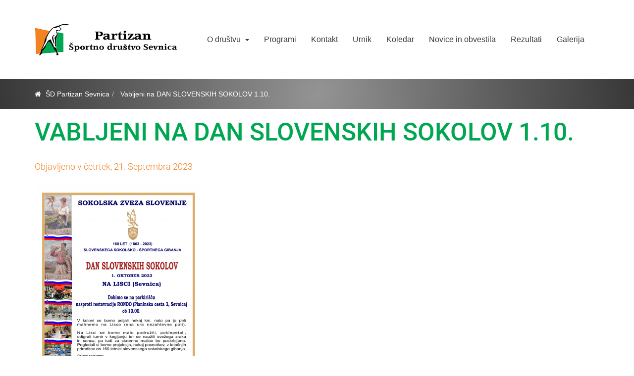

--- FILE ---
content_type: text/html; charset=UTF-8
request_url: https://www.sdpartizansevnica.eu/novica/vabljeni-na-dan-slovenskih-sokolov-110
body_size: 3904
content:
<!DOCTYPE html><html lang="en" dir="ltr" prefix="content: http://purl.org/rss/1.0/modules/content/ dc: http://purl.org/dc/terms/ foaf: http://xmlns.com/foaf/0.1/ og: http://ogp.me/ns# rdfs: http://www.w3.org/2000/01/rdf-schema# schema: http://schema.org/ sioc: http://rdfs.org/sioc/ns# sioct: http://rdfs.org/sioc/types# skos: http://www.w3.org/2004/02/skos/core# xsd: http://www.w3.org/2001/XMLSchema# "><head><meta charset="utf-8" /><meta name="title" content="Vabljeni na DAN SLOVENSKIH SOKOLOV 1.10. | Športno društvo partizan Sevnica" /><link rel="canonical" href="https://www.sdpartizansevnica.eu/novica/vabljeni-na-dan-slovenskih-sokolov-110" /><meta http-equiv="content-language" content="sl-SI" /><meta name="Generator" content="Drupal 8 (https://www.drupal.org)" /><meta name="MobileOptimized" content="width" /><meta name="HandheldFriendly" content="true" /><meta name="viewport" content="width=device-width, initial-scale=1.0" /><link rel="shortcut icon" href="/themes/partizan/favicon.png" type="image/png" /><link rel="revision" href="/novica/vabljeni-na-dan-slovenskih-sokolov-110" /><title>Vabljeni na DAN SLOVENSKIH SOKOLOV 1.10. | Športno društvo partizan Sevnica</title><link rel="stylesheet" href="/sites/default/files/css/css_oQg4gcPsFoHLHMwiJaTjf4HgoTdOm8JTVMg5gGWY-5g.css?ruen3h" media="all" /><link rel="stylesheet" href="//cdn.jsdelivr.net/bootstrap/3.3.7/css/bootstrap.min.css" media="all" /><link rel="stylesheet" href="/sites/default/files/css/css_d2qR35VpGVB_FWJZd6wdvkYxT6qVH5G45g0mJWmfqyc.css?ruen3h" media="all" /> <!--[if lte IE 8]><script src="/sites/default/files/js/js_fm4aItikc0vaF2a0RWERxjiVf1v3WCiZzyxEKe3g-68.js"></script><![endif]--></head><body class="path-node page-node-type-novica has-glyphicons"> <a href="#main-content" class="visually-hidden focusable skip-link"> Skip to main content </a><div class="dialog-off-canvas-main-canvas" data-off-canvas-main-canvas> <header id="navbar" role="banner"><div class="container"><div class = "row"><div class = "col-sm-12"><div class="navbar-header"><div class="region region-navigation"><h1>Športno društvo partizan Sevnica</h1> <a class="logo navbar-btn pull-left" href="/index.php/" title="Domov" rel="home"> <img src="/sites/default/files/logo.png" alt="Domov" /> </a></div> <button type="button" class="navbar-toggle" data-toggle="collapse" data-target="#navbar-collapse"> <span class="icon-bar"></span> </button></div><div id="navbar-collapse" class="navbar-collapse collapse"><div class="region region-navigation-collapsible"> <nav role="navigation" aria-labelledby="block-partizan-main-menu-menu" id="block-partizan-main-menu"><h2 class="sr-only" id="block-partizan-main-menu-menu">Main navigation</h2><ul class="menu menu--main nav navbar-nav pull-right"><li class="dropdown"> <a href="/drustvo" >O društvu <span class="caret"></span></a><ul class="dropdown-menu"><li> <a href="/drustvo/lokacija" data-drupal-link-system-path="node/56">Lokacija</a></li><li> <a href="/drustvo/vodstvo" data-drupal-link-system-path="node/62">Vodstvo</a></li><li> <a href="/drustvo/vaditelji-trenerji" data-drupal-link-system-path="node/78">Vaditelji in trenerji</a></li><li> <a href="/drustvo/zgodovina" data-drupal-link-system-path="node/63">Zgodovina</a></li></ul></li><li> <a href="/programi" data-drupal-link-system-path="programi">Programi</a></li><li> <a href="/kontakt" data-drupal-link-system-path="node/64">Kontakt</a></li><li> <a href="/urnik" data-drupal-link-system-path="node/79">Urnik</a></li><li> <a href="/koledar/mesec" data-drupal-link-system-path="koledar/mesec">Koledar</a></li><li> <a href="/novice-obvestila" data-drupal-link-system-path="novice-obvestila">Novice in obvestila</a></li><li> <a href="/rezultati" data-drupal-link-system-path="rezultati">Rezultati</a></li><li> <a href="/galerija" data-drupal-link-system-path="galerija">Galerija</a></li></ul> </nav></div></div></div><div></div> </header><div class="region region-breadcrumb"><div class = "breadcrumb-wrapper"><div class = "container"><ol class="breadcrumb"><li > <a class = "breadcrumb-home" href="/">ŠD Partizan Sevnica</a></li><li class="active"> Vabljeni na DAN SLOVENSKIH SOKOLOV 1.10.</li></ol></div></div></div><div role="main" class="main-container js-quickedit-main-content container margin-bottom"><div class="region region-header"><h1 class="page-header"><span>Vabljeni na DAN SLOVENSKIH SOKOLOV 1.10.</span></h1></div> <section> <a id="main-content"></a><div class="region region-content"> <article data-history-node-id="307" role="article" about="/novica/vabljeni-na-dan-slovenskih-sokolov-110" class="novica is-promoted full clearfix"><div class="content"><div class = "row"><div class = "col-sm-12 novica-stran"><div class = "novica-objavljeno-wrapper"> <span class = "novica-datum">Objavljeno v četrtek, 21. Septembra 2023</span></div><div class = "novica-image"><div class="field field--name-field-novica-image field--type-image field--label-hidden field--item"> <img src="/sites/default/files/styles/large/public/2023-09/VABILO%201.10.2023%20LISCA-1.png" width="339" height="480" alt="Vabilo" typeof="foaf:Image" class="img-responsive" /></div></div><div class = "novica-body"></div></div></div></div></article></div> </section></div> <footer class="footer" role="contentinfo"><div class="region region-footer container"><div class = "row"> <section id="block-kontaktpravi" class="block block-block-content block-block-content589d2b4c-a88e-4c8e-a2a7-dfad5e6fa71a clearfix col-sm-4"><h2 class="block-title">Kontakt</h2><div class = "footer-kontakt"><div class = "footer-kontakt-naslov"><div class="field field--name-field-footer-naslov field--type-string field--label-hidden field--item">Prvomajska 15a</div><div class="field field--name-field-footer-posta field--type-string field--label-hidden field--item">8290 Sevnica</div><div class="field field--name-field-footer-pp field--type-string field--label-hidden field--item">P.P. 102</div></div><div class = "footer-kontakt-oseba"> <span class = "predsednik"><div class="field field--name-field-footer-predsednik field--type-string field--label-hidden field--item">Sara Martinšek</div> </span> <span class = "telefon"><div class="field field--name-field-footer-stevilka field--type-string field--label-hidden field--item">031 855 490</div> </span> <span class = "mail mailto-link"><div class="field field--name-field-footer-mail field--type-email field--label-hidden field--item"><a href="mailto:sd.partizan.sevnica@gmail.com">sd.partizan.sevnica@gmail.com</a></div> </span></div><div class = "footer-kontakt-facebook"> <span class = "facebook"><div class="field field--name-field-footer-link field--type-link field--label-hidden field--item"><a href="http://www.facebook.com">Sledite nam na Facebooku!</a></div> </span></div><div> </section><div class = "col-sm-4"><nav role="navigation" class = "footer-menu"><h2 id="block-footermenu-menu">Povezave</h2><ul><li> <a href="/index.php/programi" >Programi </a></li><li> <a href="/index.php/cenik" >Cenik </a></li><li> <a href="/index.php/rezultati" >Rezultati </a></li><li> <a href="/index.php/novice-obvestila" >Novice in obvestila </a></li></ul> </nav></div><section class="views-element-container block block-views block-views-blockkoledar-dogodkov-block-block-1 clearfix col-sm-4" id="block-views-block-koledar-dogodkov-block-block-1"><h2 class="block-title">Koledar</h2><div class="form-group"><div class="view view-koledar-dogodkov-block view-id-koledar_dogodkov_block view-display-id-block_1 js-view-dom-id-f172230e27da258e9dc6b93a34cb010b7848c4b2139bdfe8f545be96adacba6d"><div class="view-header"><h3>Januar 2026</h3> <nav class="pager" role="navigation" aria-labelledby="pagination-heading"><h4 class="visually-hidden">Pagination</h4><ul class="js-pager__items"><li class="pager__item pager__item--previous"> <a href="/koledar/day/202512" title="Go to previous page" rel="prev"> </a></li><li class="pager__item pager__item--next"> <a href="/koledar/day/202602" title="Go to next page" rel="next"> </a></li></ul> </nav></div><div class="view-content"><div class="calendar-calendar"><div class="month-view"><table class="mini"><thead><tr></tr></thead><tbody><tr><td id="" class="days mon"> P</td><td id="" class="days tue"> T</td><td id="" class="days wed"> S</td><td id="" class="days thu"> Č</td><td id="" class="days fri"> P</td><td id="" class="days sat"> S</td><td id="" class="days sun"> N</td></tr><tr><td id="koledar_dogodkov_block-2025-12-29" class="sun mini past has-no-events"><div class="month mini-day-off"> 29</div></td><td id="koledar_dogodkov_block-2025-12-30" class="mon mini past has-no-events"><div class="month mini-day-off"> 30</div></td><td id="koledar_dogodkov_block-2025-12-31" class="tue mini past has-no-events"><div class="month mini-day-off"> 31</div></td><td id="koledar_dogodkov_block-2026-01-01" class="wed mini past has-no-events"><div class="month mini-day-off"> 1</div></td><td id="koledar_dogodkov_block-2026-01-02" class="thu mini past has-no-events"><div class="month mini-day-off"> 2</div></td><td id="koledar_dogodkov_block-2026-01-03" class="fri mini past has-no-events"><div class="month mini-day-off"> 3</div></td><td id="koledar_dogodkov_block-2026-01-04" class="sat mini past has-no-events"><div class="month mini-day-off"> 4</div></td></tr><tr><td id="koledar_dogodkov_block-2026-01-05" class="sun mini past has-no-events"><div class="month mini-day-off"> 5</div></td><td id="koledar_dogodkov_block-2026-01-06" class="mon mini past has-no-events"><div class="month mini-day-off"> 6</div></td><td id="koledar_dogodkov_block-2026-01-07" class="tue mini past has-no-events"><div class="month mini-day-off"> 7</div></td><td id="koledar_dogodkov_block-2026-01-08" class="wed mini past has-no-events"><div class="month mini-day-off"> 8</div></td><td id="koledar_dogodkov_block-2026-01-09" class="thu mini past has-no-events"><div class="month mini-day-off"> 9</div></td><td id="koledar_dogodkov_block-2026-01-10" class="fri mini today has-no-events"><div class="month mini-day-off"> 10</div></td><td id="koledar_dogodkov_block-2026-01-11" class="sat mini future has-no-events"><div class="month mini-day-off"> 11</div></td></tr><tr><td id="koledar_dogodkov_block-2026-01-12" class="sun mini future has-no-events"><div class="month mini-day-off"> 12</div></td><td id="koledar_dogodkov_block-2026-01-13" class="mon mini future has-no-events"><div class="month mini-day-off"> 13</div></td><td id="koledar_dogodkov_block-2026-01-14" class="tue mini future has-no-events"><div class="month mini-day-off"> 14</div></td><td id="koledar_dogodkov_block-2026-01-15" class="wed mini future has-no-events"><div class="month mini-day-off"> 15</div></td><td id="koledar_dogodkov_block-2026-01-16" class="thu mini future has-no-events"><div class="month mini-day-off"> 16</div></td><td id="koledar_dogodkov_block-2026-01-17" class="fri mini future has-no-events"><div class="month mini-day-off"> 17</div></td><td id="koledar_dogodkov_block-2026-01-18" class="sat mini future has-no-events"><div class="month mini-day-off"> 18</div></td></tr><tr><td id="koledar_dogodkov_block-2026-01-19" class="sun mini future has-no-events"><div class="month mini-day-off"> 19</div></td><td id="koledar_dogodkov_block-2026-01-20" class="mon mini future has-no-events"><div class="month mini-day-off"> 20</div></td><td id="koledar_dogodkov_block-2026-01-21" class="tue mini future has-no-events"><div class="month mini-day-off"> 21</div></td><td id="koledar_dogodkov_block-2026-01-22" class="wed mini future has-no-events"><div class="month mini-day-off"> 22</div></td><td id="koledar_dogodkov_block-2026-01-23" class="thu mini future has-no-events"><div class="month mini-day-off"> 23</div></td><td id="koledar_dogodkov_block-2026-01-24" class="fri mini future has-no-events"><div class="month mini-day-off"> 24</div></td><td id="koledar_dogodkov_block-2026-01-25" class="sat mini future has-no-events"><div class="month mini-day-off"> 25</div></td></tr><tr><td id="koledar_dogodkov_block-2026-01-26" class="sun mini future has-no-events"><div class="month mini-day-off"> 26</div></td><td id="koledar_dogodkov_block-2026-01-27" class="mon mini future has-no-events"><div class="month mini-day-off"> 27</div></td><td id="koledar_dogodkov_block-2026-01-28" class="tue mini future has-no-events"><div class="month mini-day-off"> 28</div></td><td id="koledar_dogodkov_block-2026-01-29" class="wed mini future has-no-events"><div class="month mini-day-off"> 29</div></td><td id="koledar_dogodkov_block-2026-01-30" class="thu mini future has-no-events"><div class="month mini-day-off"> 30</div></td><td id="koledar_dogodkov_block-2026-01-31" class="fri mini future has-no-events"><div class="month mini-day-off"> 31</div></td><td id="koledar_dogodkov_block-2026-02-01" class="sat mini future has-no-events"><div class="month mini-day-off"> 1</div></td></tr></tbody></table></div></div></div></div></div> </section></div></div><div class = "footer-bottom"><div class = "container"><div class = "row"><div class="footer-pravice col-sm-6"><p class = "icon-copyright">2018 ŠD Partizan Sevnica | Vse pravice pridržane.</p></div><div class="footer-kazalo col-sm-6"><p><a href = "/sitemap">Kazalo strani</a> | <a href = "/avtorji" >Avtorji</a></p></div></div></div></div> </footer></div><script type="application/json" data-drupal-selector="drupal-settings-json">{"path":{"baseUrl":"\/","scriptPath":null,"pathPrefix":"","currentPath":"node\/307","currentPathIsAdmin":false,"isFront":false,"currentLanguage":"en"},"pluralDelimiter":"\u0003","ajaxPageState":{"libraries":"bootstrap\/popover,bootstrap\/tooltip,calendar\/calendar.theme,core\/html5shiv,partizan\/lib-front,partizan\/lib-swiper,system\/base,views\/views.ajax,views\/views.module,webform_bootstrap\/webform_bootstrap","theme":"partizan","theme_token":null},"ajaxTrustedUrl":[],"bootstrap":{"forms_has_error_value_toggle":1,"modal_animation":1,"modal_backdrop":"true","modal_keyboard":1,"modal_show":1,"modal_size":"","popover_enabled":1,"popover_animation":1,"popover_container":"body","popover_content":"","popover_delay":"0","popover_html":0,"popover_placement":"right","popover_selector":"","popover_title":"","popover_trigger":"click","popover_trigger_autoclose":1,"tooltip_enabled":1,"tooltip_animation":1,"tooltip_container":"body","tooltip_delay":"0","tooltip_html":0,"tooltip_placement":"auto left","tooltip_selector":"","tooltip_trigger":"hover"},"views":{"ajax_path":"\/views\/ajax","ajaxViews":{"views_dom_id:f172230e27da258e9dc6b93a34cb010b7848c4b2139bdfe8f545be96adacba6d":{"view_name":"koledar_dogodkov_block","view_display_id":"block_1","view_args":"202601","view_path":"\/novica\/vabljeni-na-dan-slovenskih-sokolov-110","view_base_path":"koledar\/day","view_dom_id":"f172230e27da258e9dc6b93a34cb010b7848c4b2139bdfe8f545be96adacba6d","pager_element":0}}},"user":{"uid":0,"permissionsHash":"243f74c1fe1956f5c2a8da263e55f55c51158de100e82299af67798e35950e89"}}</script><script src="/sites/default/files/js/js_IuNyHJXemME-fKzLlmZEZ3Z1npR3mhhJuuWlTwEElrc.js"></script><script src="//cdn.jsdelivr.net/bootstrap/3.3.7/js/bootstrap.min.js"></script><script src="/sites/default/files/js/js_DSMa-QT6wBNncsNkHRoJLGSOU2qtfayRqVsC9tfgGxA.js"></script></body></html>

--- FILE ---
content_type: text/css
request_url: https://www.sdpartizansevnica.eu/sites/default/files/css/css_d2qR35VpGVB_FWJZd6wdvkYxT6qVH5G45g0mJWmfqyc.css?ruen3h
body_size: 47064
content:
.glyphicon-spin,a .glyphicon-spin{display:inline-block}.alert a,.field--label,.file{font-weight:700}.file,.file-link{width:100%}.tabs-left>.nav-tabs>li:focus,.tabs-left>.nav-tabs>li>a:focus,.tabs-right>.nav-tabs>li:focus,.tabs-right>.nav-tabs>li>a:focus{outline:0}.panel-title:focus,.panel-title:hover,a .glyphicon-spin{text-decoration:none}.image-widget.row,.region-help .block,.tabledrag-changed-warning{overflow:hidden}.alert-sm{padding:5px 10px}.alert-success a,.alert-success a:focus,.alert-success a:hover{color:#2b542c}.alert-info a,.alert-info a:focus,.alert-info a:hover{color:#245269}.alert-warning a,.alert-warning a:focus,.alert-warning a:hover{color:#66512c}.alert-danger a,.alert-danger a:focus,.alert-danger a:hover{color:#843534}@-webkit-keyframes glyphicon-spin{0%{-webkit-transform:rotate(0);transform:rotate(0)}100%{-webkit-transform:rotate(359deg);transform:rotate(359deg)}}@-o-keyframes glyphicon-spin{0%{-o-transform:rotate(0);transform:rotate(0)}100%{-o-transform:rotate(359deg);transform:rotate(359deg)}}@keyframes glyphicon-spin{0%{-webkit-transform:rotate(0);-o-transform:rotate(0);transform:rotate(0)}100%{-webkit-transform:rotate(359deg);-o-transform:rotate(359deg);transform:rotate(359deg)}}.glyphicon-spin{-webkit-animation:glyphicon-spin 1s infinite linear;-o-animation:glyphicon-spin 1s infinite linear;animation:glyphicon-spin 1s infinite linear}html.js .btn .ajax-throbber{margin-left:.5em;margin-right:-.25em}html.js .form-item .input-group-addon .glyphicon{color:#777;opacity:.5;-webkit-transition:150ms color,150ms opacity;-o-transition:150ms color,150ms opacity;transition:150ms color,150ms opacity}html.js .form-item .input-group-addon .glyphicon.glyphicon-spin{color:#337ab7;opacity:1}html.js .form-item .input-group-addon .input-group-addon{background-color:#fff}html.js .ajax-new-content:empty{display:none!important}.field--label-inline .field--items,.field--label-inline .field--label{float:left}.field--label-inline .field--items,.field--label-inline .field--label,.field--label-inline>.field--item{padding-right:.5em}[dir=rtl] .field--label-inline .field--items,[dir=rtl] .field--label-inline .field--label{padding-left:.5em;padding-right:0;float:right}.field--label-inline .field--label::after{content:':'}.file{display:table;font-size:75%;margin:5px 0}.file-icon,.file-link,.file-size,.file>.tabledrag-changed{display:table-cell;vertical-align:middle}.file>span{background:#fff;color:#337ab7;border-bottom:1px solid #ccc;border-top:1px solid #ccc}.file>span:first-child{border-left:1px solid #ccc}.file>span:last-child{border-right:1px solid #ccc}.file>.tabledrag-changed{background:#fcf8e3;border-radius:0;color:#8a6d3b;padding:0 1em;top:0}.file>.tabledrag-changed,.file>.tabledrag-changed:last-child{border:1px solid #f7e1b5}.file-icon{font-size:150%;padding:.25em .5em;text-align:center}.file-link a,.file-link a:active,.file-link a:focus,.file-link a:hover{color:inherit}.file-size{padding:0 1em;text-align:right;white-space:pre}.filter-wrapper{background-color:#fff;border:1px solid #ddd;border-top:0;border-radius:0 0 4px 4px;-webkit-box-shadow:0 1px 1px rgba(0,0,0,.05);box-shadow:0 1px 1px rgba(0,0,0,.05);margin-bottom:0;padding:10px;height:51px}.filter-help{float:right;line-height:1;margin:.5em 0 0}.nav.nav-tabs.filter-formats{margin-bottom:15px}table .checkbox.form-no-label,table .radio.form-no-label{margin-bottom:0;margin-top:0}.select-wrapper{display:inline-block;position:relative;width:100%}.form-inline .select-wrapper{width:auto}.input-group .select-wrapper{display:table-cell}.input-group .select-wrapper:first-child .form-control:first-child{border-bottom-left-radius:4px;border-top-left-radius:4px}.input-group .select-wrapper:last-child .form-control:first-child{border-bottom-right-radius:4px;border-top-right-radius:4px}.select-wrapper select{-webkit-appearance:none;-moz-appearance:none;appearance:none;line-height:1;padding-right:2em}.select-wrapper select::-ms-expand{opacity:0}.select-wrapper:after{color:#337ab7;content:'▼';font-style:normal;font-weight:400;line-height:1;margin-top:-.5em;padding-right:.5em;pointer-events:none;position:absolute;right:0;top:50%;z-index:10}.has-glyphicons .select-wrapper:after{-webkit-font-smoothing:antialiased;-moz-osx-font-smoothing:grayscale;content:'\e114';display:inline-block;font-family:'Glyphicons Halflings'}.has-error .select-wrapper:after{color:#a94442}.has-success .select-wrapper:after{color:#3c763d}.has-warning .select-wrapper:after{color:#8a6d3b}.form-required:after{background-image:url(/themes/contrib/bootstrap/css/images/required.svg);-webkit-background-size:10px 7px;background-size:10px 7px;content:"";display:inline-block;line-height:1;height:7px;width:10px}.form-actions .btn,.form-actions .btn-group{margin-right:10px}.form-actions .btn-group .btn{margin-right:0}a .glyphicon.icon-before,a.icon-before .glyphicon{margin-right:.25em}a .glyphicon.icon-after,a.icon-after .glyphicon{margin-left:.25em}.btn .glyphicon.icon-before,.btn.icon-before .glyphicon{margin-left:-.25em;margin-right:.25em}.btn .glyphicon.icon-after,.btn.icon-after .glyphicon{margin-left:.25em;margin-right:-.25em}body{position:relative}body.navbar-is-static-top{margin-top:0}body.navbar-is-fixed-top{margin-top:65px}body.navbar-is-fixed-bottom{padding-bottom:65px}@media screen and (max-width:767px){body.toolbar-vertical.navbar-is-fixed-bottom .toolbar-bar,body.toolbar-vertical.navbar-is-fixed-top .toolbar-bar{position:fixed}body.toolbar-vertical.navbar-is-fixed-bottom header,body.toolbar-vertical.navbar-is-fixed-top header{z-index:500}body.toolbar-vertical.navbar-is-fixed-top header{top:39px}}@media screen and (min-width:768px){body{margin-top:15px}.navbar.container{max-width:720px}}@media screen and (min-width:992px){.navbar.container{max-width:940px}}@media screen and (min-width:1200px){.navbar.container{max-width:1140px}}.navbar .logo{margin-right:-15px;padding-left:15px;padding-right:15px}@media screen and (min-width:768px){.navbar .logo{margin-right:0;padding-left:0}}.is-unpublished{background-color:#fff4f4}.node-preview-container{margin-top:-15px}.node-preview-form-select{padding:15px}.panel-title{display:block;margin:-10px -15px;padding:10px 15px}.panel-title,.panel-title:focus,.panel-title:hover,.panel-title:hover:focus{color:inherit}.progress-wrapper{margin-bottom:15px}.progress-wrapper:last-child .progress{margin-bottom:5px}.progress-wrapper .message{font-weight:700;margin-bottom:5px}.progress-wrapper .percentage,.progress-wrapper .progress-label{font-size:12px}.progress-wrapper .progress-bar{min-width:2em}.tabledrag-toggle-weight{float:right;margin:1px 2px 1px 10px}.tabledrag-changed-warning{margin:0}.tabledrag-handle{color:#777;cursor:move;float:left;font-size:125%;line-height:1;margin:-10px 0 0 -10px;padding:10px}.tabledrag-handle:focus,.tabledrag-handle:hover{color:#337ab7}.indentation{float:left;height:1.7em;margin:-.4em .2em -.4em -.4em;padding:.42em 0 .42em .6em;width:20px}[dir=rtl] .indentation{float:right;margin:-.4em -.4em -.4em .2em;padding:.42em .6em .42em 0}.local-actions{margin:10px 0 10px -5px}.tabs--secondary{margin:10px 0 5px}.tabbable{margin-bottom:20px}.tabs-below>.nav-tabs,.tabs-left>.nav-tabs,.tabs-right>.nav-tabs{border-bottom:0}.tabs-below>.nav-tabs .summary,.tabs-left>.nav-tabs .summary,.tabs-right>.nav-tabs .summary{color:#777;font-size:12px}.tab-pane>.panel-heading{display:none}.tab-content>.active{display:block}.tabs-below>.nav-tabs{border-top:1px solid #ddd}.tabs-below>.nav-tabs>li{margin-top:-1px;margin-bottom:0}.page-header,body.toolbar-loading{margin-top:0}.tabs-below>.nav-tabs>li>a{border-radius:0 0 4px 4px}.tabs-below>.nav-tabs>li>a:focus,.tabs-below>.nav-tabs>li>a:hover{border-top-color:#ddd;border-bottom-color:transparent}.tabs-below>.nav-tabs>.active>a,.tabs-below>.nav-tabs>.active>a:focus,.tabs-below>.nav-tabs>.active>a:hover{border-color:transparent #ddd #ddd}.tabs-left>.nav-tabs,.tabs-right>.nav-tabs{padding-bottom:20px;width:220px}.tabs-left>.nav-tabs>li,.tabs-right>.nav-tabs>li{float:none}.tabs-left>.nav-tabs>li>a,.tabs-right>.nav-tabs>li>a{margin-right:0;margin-bottom:3px}.tabs-left>.tab-content,.tabs-right>.tab-content{border-radius:0 4px 4px;border:1px solid #ddd;-webkit-box-shadow:0 1px 1px rgba(0,0,0,.05);box-shadow:0 1px 1px rgba(0,0,0,.05);overflow:hidden;padding:10px 15px}.tabs-left>.nav-tabs{float:left;margin-right:-1px}.tabs-left>.nav-tabs>li>a{border-radius:4px 0 0 4px}.tabs-left>.nav-tabs>li>a:focus,.tabs-left>.nav-tabs>li>a:hover{border-color:#eee #ddd #eee #eee}.tabs-left>.nav-tabs>.active>a,.tabs-left>.nav-tabs>.active>a:focus,.tabs-left>.nav-tabs>.active>a:hover{border-color:#ddd transparent #ddd #ddd;-webkit-box-shadow:-1px 1px 1px rgba(0,0,0,.05);box-shadow:-1px 1px 1px rgba(0,0,0,.05)}.tabs-right>.nav-tabs{float:right;margin-left:-1px}.tabs-right>.nav-tabs>li>a{border-radius:0 4px 4px 0}.tabs-right>.nav-tabs>li>a:focus,.tabs-right>.nav-tabs>li>a:hover{border-color:#eee #eee #eee #ddd;-webkit-box-shadow:1px 1px 1px rgba(0,0,0,.05);box-shadow:1px 1px 1px rgba(0,0,0,.05)}.tabs-right>.nav-tabs>.active>a,.tabs-right>.nav-tabs>.active>a:focus,.tabs-right>.nav-tabs>.active>a:hover{border-color:#ddd #ddd #ddd transparent}body.toolbar-fixed .toolbar-oriented .toolbar-bar{z-index:1031}body.toolbar-fixed .navbar-fixed-top{top:39px}body.toolbar-fixed.toolbar-horizontal.toolbar-tray-open .navbar-fixed-top{top:79px}body.toolbar-fixed.toolbar-vertical.toolbar-tray-open .navbar-fixed-top{left:240px}body.toolbar-fixed.toolbar-vertical.toolbar-tray-open.toolbar-fixed{margin-left:240px}body.toolbar-fixed.toolbar-vertical.toolbar-tray-open.toolbar-fixed .toolbar-tray{padding-bottom:40px}body.toolbar-fixed.toolbar-vertical.toolbar-tray-open.toolbar-fixed .toolbar-tray,body.toolbar-fixed.toolbar-vertical.toolbar-tray-open.toolbar-fixed .toolbar-tray>.toolbar-lining:before{width:240px}body.toolbar-loading.toolbar{margin-bottom:15px}.form-group:last-child,.panel:last-child,.popover ol:last-child,.popover ul:last-child,p:last-child{margin-bottom:0}.ui-autocomplete{background:#fff;-webkit-background-clip:padding-box;background-clip:padding-box;border:1px solid #ccc;border:1px solid rgba(0,0,0,.15);border-radius:4px;-webkit-box-shadow:0 6px 12px rgba(0,0,0,.175);box-shadow:0 6px 12px rgba(0,0,0,.175);color:inherit;font-family:"Helvetica Neue",Helvetica,Arial,sans-serif;font-size:14px;list-style:none;min-width:160px;padding:5px 0;text-align:left;z-index:1000}.ui-autocomplete .ui-menu-item{border:0;border-radius:0;clear:both;color:#333;cursor:pointer;display:block;font-weight:400;line-height:1.42857143;margin:0;outline:0;padding:3px 20px;text-decoration:none;white-space:nowrap}.ui-autocomplete .ui-menu-item.ui-state-hover{background:#f5f5f5;color:#262626}.ui-autocomplete .ui-menu-item.ui-state-active,.ui-autocomplete .ui-menu-item.ui-state-focus{background:#337ab7;color:#fff}ol,ul{padding-left:1.5em}.footer{margin-top:45px;padding-top:35px;padding-bottom:36px;border-top:1px solid #E5E5E5}.region-help>.glyphicon{font-size:18px;float:left;margin:-.05em .5em 0 0}.control-group .help-inline,.help-block{color:#777;font-size:12px;margin:5px 0 10px;padding:0}.control-group .help-inline:first-child,.help-block:first-child{margin-top:0}
html{font-family:sans-serif;-ms-text-size-adjust:100%;-webkit-text-size-adjust:100%;}body{margin:0;}article,aside,details,figcaption,figure,footer,header,hgroup,main,menu,nav,section,summary{display:block;}audio,canvas,progress,video{display:inline-block;vertical-align:baseline;}audio:not([controls]){display:none;height:0;}[hidden],template{display:none;}a{background-color:transparent;}a:active,a:hover{outline:0;}abbr[title]{border-bottom:1px dotted;}b,strong{font-weight:bold;}dfn{font-style:italic;}h1{font-size:2em;margin:0.67em 0;}mark{background:#ff0;color:#000;}small{font-size:80%;}sub,sup{font-size:75%;line-height:0;position:relative;vertical-align:baseline;}sup{top:-0.5em;}sub{bottom:-0.25em;}img{border:0;}svg:not(:root){overflow:hidden;}figure{margin:1em 40px;}hr{-webkit-box-sizing:content-box;box-sizing:content-box;height:0;}pre{overflow:auto;}code,kbd,pre,samp{font-family:monospace,monospace;font-size:1em;}button,input,optgroup,select,textarea{color:inherit;font:inherit;margin:0;}button{overflow:visible;}button,select{text-transform:none;}button,html input[type="button"],input[type="reset"],input[type="submit"]{-webkit-appearance:button;cursor:pointer;}button[disabled],html input[disabled]{cursor:default;}button::-moz-focus-inner,input::-moz-focus-inner{border:0;padding:0;}input{line-height:normal;}input[type="checkbox"],input[type="radio"]{-webkit-box-sizing:border-box;box-sizing:border-box;padding:0;}input[type="number"]::-webkit-inner-spin-button,input[type="number"]::-webkit-outer-spin-button{height:auto;}input[type="search"]{-webkit-appearance:textfield;-webkit-box-sizing:content-box;box-sizing:content-box;}input[type="search"]::-webkit-search-cancel-button,input[type="search"]::-webkit-search-decoration{-webkit-appearance:none;}fieldset{border:1px solid #c0c0c0;margin:0 2px;padding:0.35em 0.625em 0.75em;}legend{border:0;padding:0;}textarea{overflow:auto;}optgroup{font-weight:bold;}table{border-collapse:collapse;border-spacing:0;}td,th{padding:0;}@media print{*,*:before,*:after{background:transparent !important;color:#000 !important;-webkit-box-shadow:none !important;box-shadow:none !important;text-shadow:none !important;}a,a:visited{text-decoration:underline;}a[href]:after{content:" (" attr(href) ")";}abbr[title]:after{content:" (" attr(title) ")";}a[href^="#"]:after,a[href^="javascript:"]:after{content:"";}pre,blockquote{border:1px solid #999;page-break-inside:avoid;}thead{display:table-header-group;}tr,img{page-break-inside:avoid;}img{max-width:100% !important;}p,h2,h3{orphans:3;widows:3;}h2,h3{page-break-after:avoid;}.navbar{display:none;}.btn > .caret,.dropup > .btn > .caret{border-top-color:#000 !important;}.label{border:1px solid #000;}.table{border-collapse:collapse !important;}.table td,.table th{background-color:#fff !important;}.table-bordered th,.table-bordered td{border:1px solid #ddd !important;}}@font-face{font-family:'Glyphicons Halflings';src:url(/themes/partizan/bootstrap/assets/fonts/bootstrap/glyphicons-halflings-regular.eot);src:url(/themes/partizan/bootstrap/assets/fonts/bootstrap/glyphicons-halflings-regular.eot#iefix) format("embedded-opentype"),url(/themes/partizan/bootstrap/assets/fonts/bootstrap/glyphicons-halflings-regular.woff2) format("woff2"),url(/themes/partizan/bootstrap/assets/fonts/bootstrap/glyphicons-halflings-regular.woff) format("woff"),url(/themes/partizan/bootstrap/assets/fonts/bootstrap/glyphicons-halflings-regular.ttf) format("truetype"),url(/themes/partizan/bootstrap/assets/fonts/bootstrap/glyphicons-halflings-regular.svg#glyphicons_halflingsregular) format("svg");}.glyphicon{position:relative;top:1px;display:inline-block;font-family:'Glyphicons Halflings';font-style:normal;font-weight:normal;line-height:1;-webkit-font-smoothing:antialiased;-moz-osx-font-smoothing:grayscale;}.glyphicon-asterisk:before{content:"*";}.glyphicon-plus:before{content:"+";}.glyphicon-euro:before,.glyphicon-eur:before{content:"\20AC";}.glyphicon-minus:before{content:"\2212";}.glyphicon-cloud:before{content:"\2601";}.glyphicon-envelope:before{content:"\2709";}.glyphicon-pencil:before{content:"\270F";}.glyphicon-glass:before{content:"\E001";}.glyphicon-music:before{content:"\E002";}.glyphicon-search:before{content:"\E003";}.glyphicon-heart:before{content:"\E005";}.glyphicon-star:before{content:"\E006";}.glyphicon-star-empty:before{content:"\E007";}.glyphicon-user:before{content:"\E008";}.glyphicon-film:before{content:"\E009";}.glyphicon-th-large:before{content:"\E010";}.glyphicon-th:before{content:"\E011";}.glyphicon-th-list:before{content:"\E012";}.glyphicon-ok:before{content:"\E013";}.glyphicon-remove:before{content:"\E014";}.glyphicon-zoom-in:before{content:"\E015";}.glyphicon-zoom-out:before{content:"\E016";}.glyphicon-off:before{content:"\E017";}.glyphicon-signal:before{content:"\E018";}.glyphicon-cog:before{content:"\E019";}.glyphicon-trash:before{content:"\E020";}.glyphicon-home:before{content:"\E021";}.glyphicon-file:before{content:"\E022";}.glyphicon-time:before{content:"\E023";}.glyphicon-road:before{content:"\E024";}.glyphicon-download-alt:before{content:"\E025";}.glyphicon-download:before{content:"\E026";}.glyphicon-upload:before{content:"\E027";}.glyphicon-inbox:before{content:"\E028";}.glyphicon-play-circle:before{content:"\E029";}.glyphicon-repeat:before{content:"\E030";}.glyphicon-refresh:before{content:"\E031";}.glyphicon-list-alt:before{content:"\E032";}.glyphicon-lock:before{content:"\E033";}.glyphicon-flag:before{content:"\E034";}.glyphicon-headphones:before{content:"\E035";}.glyphicon-volume-off:before{content:"\E036";}.glyphicon-volume-down:before{content:"\E037";}.glyphicon-volume-up:before{content:"\E038";}.glyphicon-qrcode:before{content:"\E039";}.glyphicon-barcode:before{content:"\E040";}.glyphicon-tag:before{content:"\E041";}.glyphicon-tags:before{content:"\E042";}.glyphicon-book:before{content:"\E043";}.glyphicon-bookmark:before{content:"\E044";}.glyphicon-print:before{content:"\E045";}.glyphicon-camera:before{content:"\E046";}.glyphicon-font:before{content:"\E047";}.glyphicon-bold:before{content:"\E048";}.glyphicon-italic:before{content:"\E049";}.glyphicon-text-height:before{content:"\E050";}.glyphicon-text-width:before{content:"\E051";}.glyphicon-align-left:before{content:"\E052";}.glyphicon-align-center:before{content:"\E053";}.glyphicon-align-right:before{content:"\E054";}.glyphicon-align-justify:before{content:"\E055";}.glyphicon-list:before{content:"\E056";}.glyphicon-indent-left:before{content:"\E057";}.glyphicon-indent-right:before{content:"\E058";}.glyphicon-facetime-video:before{content:"\E059";}.glyphicon-picture:before{content:"\E060";}.glyphicon-map-marker:before{content:"\E062";}.glyphicon-adjust:before{content:"\E063";}.glyphicon-tint:before{content:"\E064";}.glyphicon-edit:before{content:"\E065";}.glyphicon-share:before{content:"\E066";}.glyphicon-check:before{content:"\E067";}.glyphicon-move:before{content:"\E068";}.glyphicon-step-backward:before{content:"\E069";}.glyphicon-fast-backward:before{content:"\E070";}.glyphicon-backward:before{content:"\E071";}.glyphicon-play:before{content:"\E072";}.glyphicon-pause:before{content:"\E073";}.glyphicon-stop:before{content:"\E074";}.glyphicon-forward:before{content:"\E075";}.glyphicon-fast-forward:before{content:"\E076";}.glyphicon-step-forward:before{content:"\E077";}.glyphicon-eject:before{content:"\E078";}.glyphicon-chevron-left:before{content:"\E079";}.glyphicon-chevron-right:before{content:"\E080";}.glyphicon-plus-sign:before{content:"\E081";}.glyphicon-minus-sign:before{content:"\E082";}.glyphicon-remove-sign:before{content:"\E083";}.glyphicon-ok-sign:before{content:"\E084";}.glyphicon-question-sign:before{content:"\E085";}.glyphicon-info-sign:before{content:"\E086";}.glyphicon-screenshot:before{content:"\E087";}.glyphicon-remove-circle:before{content:"\E088";}.glyphicon-ok-circle:before{content:"\E089";}.glyphicon-ban-circle:before{content:"\E090";}.glyphicon-arrow-left:before{content:"\E091";}.glyphicon-arrow-right:before{content:"\E092";}.glyphicon-arrow-up:before{content:"\E093";}.glyphicon-arrow-down:before{content:"\E094";}.glyphicon-share-alt:before{content:"\E095";}.glyphicon-resize-full:before{content:"\E096";}.glyphicon-resize-small:before{content:"\E097";}.glyphicon-exclamation-sign:before{content:"\E101";}.glyphicon-gift:before{content:"\E102";}.glyphicon-leaf:before{content:"\E103";}.glyphicon-fire:before{content:"\E104";}.glyphicon-eye-open:before{content:"\E105";}.glyphicon-eye-close:before{content:"\E106";}.glyphicon-warning-sign:before{content:"\E107";}.glyphicon-plane:before{content:"\E108";}.glyphicon-calendar:before{content:"\E109";}.glyphicon-random:before{content:"\E110";}.glyphicon-comment:before{content:"\E111";}.glyphicon-magnet:before{content:"\E112";}.glyphicon-chevron-up:before{content:"\E113";}.glyphicon-chevron-down:before{content:"\E114";}.glyphicon-retweet:before{content:"\E115";}.glyphicon-shopping-cart:before{content:"\E116";}.glyphicon-folder-close:before{content:"\E117";}.glyphicon-folder-open:before{content:"\E118";}.glyphicon-resize-vertical:before{content:"\E119";}.glyphicon-resize-horizontal:before{content:"\E120";}.glyphicon-hdd:before{content:"\E121";}.glyphicon-bullhorn:before{content:"\E122";}.glyphicon-bell:before{content:"\E123";}.glyphicon-certificate:before{content:"\E124";}.glyphicon-thumbs-up:before{content:"\E125";}.glyphicon-thumbs-down:before{content:"\E126";}.glyphicon-hand-right:before{content:"\E127";}.glyphicon-hand-left:before{content:"\E128";}.glyphicon-hand-up:before{content:"\E129";}.glyphicon-hand-down:before{content:"\E130";}.glyphicon-circle-arrow-right:before{content:"\E131";}.glyphicon-circle-arrow-left:before{content:"\E132";}.glyphicon-circle-arrow-up:before{content:"\E133";}.glyphicon-circle-arrow-down:before{content:"\E134";}.glyphicon-globe:before{content:"\E135";}.glyphicon-wrench:before{content:"\E136";}.glyphicon-tasks:before{content:"\E137";}.glyphicon-filter:before{content:"\E138";}.glyphicon-briefcase:before{content:"\E139";}.glyphicon-fullscreen:before{content:"\E140";}.glyphicon-dashboard:before{content:"\E141";}.glyphicon-paperclip:before{content:"\E142";}.glyphicon-heart-empty:before{content:"\E143";}.glyphicon-link:before{content:"\E144";}.glyphicon-phone:before{content:"\E145";}.glyphicon-pushpin:before{content:"\E146";}.glyphicon-usd:before{content:"\E148";}.glyphicon-gbp:before{content:"\E149";}.glyphicon-sort:before{content:"\E150";}.glyphicon-sort-by-alphabet:before{content:"\E151";}.glyphicon-sort-by-alphabet-alt:before{content:"\E152";}.glyphicon-sort-by-order:before{content:"\E153";}.glyphicon-sort-by-order-alt:before{content:"\E154";}.glyphicon-sort-by-attributes:before{content:"\E155";}.glyphicon-sort-by-attributes-alt:before{content:"\E156";}.glyphicon-unchecked:before{content:"\E157";}.glyphicon-expand:before{content:"\E158";}.glyphicon-collapse-down:before{content:"\E159";}.glyphicon-collapse-up:before{content:"\E160";}.glyphicon-log-in:before{content:"\E161";}.glyphicon-flash:before{content:"\E162";}.glyphicon-log-out:before{content:"\E163";}.glyphicon-new-window:before{content:"\E164";}.glyphicon-record:before{content:"\E165";}.glyphicon-save:before{content:"\E166";}.glyphicon-open:before{content:"\E167";}.glyphicon-saved:before{content:"\E168";}.glyphicon-import:before{content:"\E169";}.glyphicon-export:before{content:"\E170";}.glyphicon-send:before{content:"\E171";}.glyphicon-floppy-disk:before{content:"\E172";}.glyphicon-floppy-saved:before{content:"\E173";}.glyphicon-floppy-remove:before{content:"\E174";}.glyphicon-floppy-save:before{content:"\E175";}.glyphicon-floppy-open:before{content:"\E176";}.glyphicon-credit-card:before{content:"\E177";}.glyphicon-transfer:before{content:"\E178";}.glyphicon-cutlery:before{content:"\E179";}.glyphicon-header:before{content:"\E180";}.glyphicon-compressed:before{content:"\E181";}.glyphicon-earphone:before{content:"\E182";}.glyphicon-phone-alt:before{content:"\E183";}.glyphicon-tower:before{content:"\E184";}.glyphicon-stats:before{content:"\E185";}.glyphicon-sd-video:before{content:"\E186";}.glyphicon-hd-video:before{content:"\E187";}.glyphicon-subtitles:before{content:"\E188";}.glyphicon-sound-stereo:before{content:"\E189";}.glyphicon-sound-dolby:before{content:"\E190";}.glyphicon-sound-5-1:before{content:"\E191";}.glyphicon-sound-6-1:before{content:"\E192";}.glyphicon-sound-7-1:before{content:"\E193";}.glyphicon-copyright-mark:before{content:"\E194";}.glyphicon-registration-mark:before{content:"\E195";}.glyphicon-cloud-download:before{content:"\E197";}.glyphicon-cloud-upload:before{content:"\E198";}.glyphicon-tree-conifer:before{content:"\E199";}.glyphicon-tree-deciduous:before{content:"\E200";}.glyphicon-cd:before{content:"\E201";}.glyphicon-save-file:before{content:"\E202";}.glyphicon-open-file:before{content:"\E203";}.glyphicon-level-up:before{content:"\E204";}.glyphicon-copy:before{content:"\E205";}.glyphicon-paste:before{content:"\E206";}.glyphicon-alert:before{content:"\E209";}.glyphicon-equalizer:before{content:"\E210";}.glyphicon-king:before{content:"\E211";}.glyphicon-queen:before{content:"\E212";}.glyphicon-pawn:before{content:"\E213";}.glyphicon-bishop:before{content:"\E214";}.glyphicon-knight:before{content:"\E215";}.glyphicon-baby-formula:before{content:"\E216";}.glyphicon-tent:before{content:"\26FA";}.glyphicon-blackboard:before{content:"\E218";}.glyphicon-bed:before{content:"\E219";}.glyphicon-apple:before{content:"\F8FF";}.glyphicon-erase:before{content:"\E221";}.glyphicon-hourglass:before{content:"\231B";}.glyphicon-lamp:before{content:"\E223";}.glyphicon-duplicate:before{content:"\E224";}.glyphicon-piggy-bank:before{content:"\E225";}.glyphicon-scissors:before{content:"\E226";}.glyphicon-bitcoin:before{content:"\E227";}.glyphicon-btc:before{content:"\E227";}.glyphicon-xbt:before{content:"\E227";}.glyphicon-yen:before{content:"\A5";}.glyphicon-jpy:before{content:"\A5";}.glyphicon-ruble:before{content:"\20BD";}.glyphicon-rub:before{content:"\20BD";}.glyphicon-scale:before{content:"\E230";}.glyphicon-ice-lolly:before{content:"\E231";}.glyphicon-ice-lolly-tasted:before{content:"\E232";}.glyphicon-education:before{content:"\E233";}.glyphicon-option-horizontal:before{content:"\E234";}.glyphicon-option-vertical:before{content:"\E235";}.glyphicon-menu-hamburger:before{content:"\E236";}.glyphicon-modal-window:before{content:"\E237";}.glyphicon-oil:before{content:"\E238";}.glyphicon-grain:before{content:"\E239";}.glyphicon-sunglasses:before{content:"\E240";}.glyphicon-text-size:before{content:"\E241";}.glyphicon-text-color:before{content:"\E242";}.glyphicon-text-background:before{content:"\E243";}.glyphicon-object-align-top:before{content:"\E244";}.glyphicon-object-align-bottom:before{content:"\E245";}.glyphicon-object-align-horizontal:before{content:"\E246";}.glyphicon-object-align-left:before{content:"\E247";}.glyphicon-object-align-vertical:before{content:"\E248";}.glyphicon-object-align-right:before{content:"\E249";}.glyphicon-triangle-right:before{content:"\E250";}.glyphicon-triangle-left:before{content:"\E251";}.glyphicon-triangle-bottom:before{content:"\E252";}.glyphicon-triangle-top:before{content:"\E253";}.glyphicon-console:before{content:"\E254";}.glyphicon-superscript:before{content:"\E255";}.glyphicon-subscript:before{content:"\E256";}.glyphicon-menu-left:before{content:"\E257";}.glyphicon-menu-right:before{content:"\E258";}.glyphicon-menu-down:before{content:"\E259";}.glyphicon-menu-up:before{content:"\E260";}*{-webkit-box-sizing:border-box;box-sizing:border-box;}*:before,*:after{-webkit-box-sizing:border-box;box-sizing:border-box;}html{font-size:10px;-webkit-tap-highlight-color:rgba(0,0,0,0);}body{font-family:"Helvetica Neue",Helvetica,Arial,sans-serif;font-size:14px;line-height:1.42857143;color:#333333;background-color:#fff;}input,button,select,textarea{font-family:inherit;font-size:inherit;line-height:inherit;}a{color:#337ab7;text-decoration:none;}a:hover,a:focus{color:#23527c;text-decoration:underline;}a:focus{outline:5px auto -webkit-focus-ring-color;outline-offset:-2px;}figure{margin:0;}img{vertical-align:middle;}.img-responsive{display:block;max-width:100%;height:auto;}.img-rounded{border-radius:6px;}.img-thumbnail{padding:4px;line-height:1.42857143;background-color:#fff;border:1px solid #ddd;border-radius:4px;-webkit-transition:all 0.2s ease-in-out;transition:all 0.2s ease-in-out;display:inline-block;max-width:100%;height:auto;}.img-circle{border-radius:50%;}hr{margin-top:20px;margin-bottom:20px;border:0;border-top:1px solid #eeeeee;}.sr-only{position:absolute;width:1px;height:1px;margin:-1px;padding:0;overflow:hidden;clip:rect(0,0,0,0);border:0;}.sr-only-focusable:active,.sr-only-focusable:focus{position:static;width:auto;height:auto;margin:0;overflow:visible;clip:auto;}[role="button"]{cursor:pointer;}h1,h2,h3,h4,h5,h6,.h1,.h2,.h3,.h4,.h5,.h6{font-family:inherit;font-weight:500;line-height:1.1;color:inherit;}h1 small,h1 .small,h2 small,h2 .small,h3 small,h3 .small,h4 small,h4 .small,h5 small,h5 .small,h6 small,h6 .small,.h1 small,.h1 .small,.h2 small,.h2 .small,.h3 small,.h3 .small,.h4 small,.h4 .small,.h5 small,.h5 .small,.h6 small,.h6 .small{font-weight:normal;line-height:1;color:#777777;}h1,.h1,h2,.h2,h3,.h3{margin-top:20px;margin-bottom:10px;}h1 small,h1 .small,.h1 small,.h1 .small,h2 small,h2 .small,.h2 small,.h2 .small,h3 small,h3 .small,.h3 small,.h3 .small{font-size:65%;}h4,.h4,h5,.h5,h6,.h6{margin-top:10px;margin-bottom:10px;}h4 small,h4 .small,.h4 small,.h4 .small,h5 small,h5 .small,.h5 small,.h5 .small,h6 small,h6 .small,.h6 small,.h6 .small{font-size:75%;}h1,.h1{font-size:36px;}h2,.h2{font-size:30px;}h3,.h3{font-size:24px;}h4,.h4{font-size:18px;}h5,.h5{font-size:14px;}h6,.h6{font-size:12px;}p{margin:0 0 10px;}.lead{margin-bottom:20px;font-size:16px;font-weight:300;line-height:1.4;}@media (min-width:768px){.lead{font-size:21px;}}small,.small{font-size:85%;}mark,.mark{background-color:#fcf8e3;padding:.2em;}.text-left{text-align:left;}.text-right{text-align:right;}.text-center{text-align:center;}.text-justify{text-align:justify;}.text-nowrap{white-space:nowrap;}.text-lowercase{text-transform:lowercase;}.text-uppercase,.initialism{text-transform:uppercase;}.text-capitalize{text-transform:capitalize;}.text-muted{color:#777777;}.text-primary{color:#337ab7;}a.text-primary:hover,a.text-primary:focus{color:#286090;}.text-success{color:#3c763d;}a.text-success:hover,a.text-success:focus{color:#2b542c;}.text-info{color:#31708f;}a.text-info:hover,a.text-info:focus{color:#245269;}.text-warning{color:#8a6d3b;}a.text-warning:hover,a.text-warning:focus{color:#66512c;}.text-danger{color:#a94442;}a.text-danger:hover,a.text-danger:focus{color:#843534;}.bg-primary{color:#fff;}.bg-primary{background-color:#337ab7;}a.bg-primary:hover,a.bg-primary:focus{background-color:#286090;}.bg-success{background-color:#dff0d8;}a.bg-success:hover,a.bg-success:focus{background-color:#c1e2b3;}.bg-info{background-color:#d9edf7;}a.bg-info:hover,a.bg-info:focus{background-color:#afd9ee;}.bg-warning{background-color:#fcf8e3;}a.bg-warning:hover,a.bg-warning:focus{background-color:#f7ecb5;}.bg-danger{background-color:#f2dede;}a.bg-danger:hover,a.bg-danger:focus{background-color:#e4b9b9;}.page-header{padding-bottom:9px;margin:40px 0 20px;border-bottom:1px solid #eeeeee;}ul,ol{margin-top:0;margin-bottom:10px;}ul ul,ul ol,ol ul,ol ol{margin-bottom:0;}.list-unstyled{padding-left:0;list-style:none;}.list-inline{padding-left:0;list-style:none;margin-left:-5px;}.list-inline > li{display:inline-block;padding-left:5px;padding-right:5px;}dl{margin-top:0;margin-bottom:20px;}dt,dd{line-height:1.42857143;}dt{font-weight:bold;}dd{margin-left:0;}.dl-horizontal dd:before,.dl-horizontal dd:after{content:" ";display:table;}.dl-horizontal dd:after{clear:both;}@media (min-width:768px){.dl-horizontal dt{float:left;width:160px;clear:left;text-align:right;overflow:hidden;text-overflow:ellipsis;white-space:nowrap;}.dl-horizontal dd{margin-left:180px;}}abbr[title],abbr[data-original-title]{cursor:help;border-bottom:1px dotted #777777;}.initialism{font-size:90%;}blockquote{padding:10px 20px;margin:0 0 20px;font-size:17.5px;border-left:5px solid #eeeeee;}blockquote p:last-child,blockquote ul:last-child,blockquote ol:last-child{margin-bottom:0;}blockquote footer,blockquote small,blockquote .small{display:block;font-size:80%;line-height:1.42857143;color:#777777;}blockquote footer:before,blockquote small:before,blockquote .small:before{content:'\2014   \A0';}.blockquote-reverse,blockquote.pull-right{padding-right:15px;padding-left:0;border-right:5px solid #eeeeee;border-left:0;text-align:right;}.blockquote-reverse footer:before,.blockquote-reverse small:before,.blockquote-reverse .small:before,blockquote.pull-right footer:before,blockquote.pull-right small:before,blockquote.pull-right .small:before{content:'';}.blockquote-reverse footer:after,.blockquote-reverse small:after,.blockquote-reverse .small:after,blockquote.pull-right footer:after,blockquote.pull-right small:after,blockquote.pull-right .small:after{content:'\A0   \2014';}address{margin-bottom:20px;font-style:normal;line-height:1.42857143;}code,kbd,pre,samp{font-family:Menlo,Monaco,Consolas,"Courier New",monospace;}code{padding:2px 4px;font-size:90%;color:#c7254e;background-color:#f9f2f4;border-radius:4px;}kbd{padding:2px 4px;font-size:90%;color:#fff;background-color:#333;border-radius:3px;-webkit-box-shadow:inset 0 -1px 0 rgba(0,0,0,0.25);box-shadow:inset 0 -1px 0 rgba(0,0,0,0.25);}kbd kbd{padding:0;font-size:100%;font-weight:bold;-webkit-box-shadow:none;box-shadow:none;}pre{display:block;padding:9.5px;margin:0 0 10px;font-size:13px;line-height:1.42857143;word-break:break-all;word-wrap:break-word;color:#333333;background-color:#f5f5f5;border:1px solid #ccc;border-radius:4px;}pre code{padding:0;font-size:inherit;color:inherit;white-space:pre-wrap;background-color:transparent;border-radius:0;}.pre-scrollable{max-height:340px;overflow-y:scroll;}.container{margin-right:auto;margin-left:auto;padding-left:15px;padding-right:15px;}.container:before,.container:after{content:" ";display:table;}.container:after{clear:both;}@media (min-width:768px){.container{width:750px;}}@media (min-width:992px){.container{width:970px;}}@media (min-width:1200px){.container{width:1170px;}}.container-fluid{margin-right:auto;margin-left:auto;padding-left:15px;padding-right:15px;}.container-fluid:before,.container-fluid:after{content:" ";display:table;}.container-fluid:after{clear:both;}.row{margin-left:-15px;margin-right:-15px;}.row:before,.row:after{content:" ";display:table;}.row:after{clear:both;}.col-xs-1,.col-sm-1,.col-md-1,.col-lg-1,.col-xs-2,.col-sm-2,.col-md-2,.col-lg-2,.col-xs-3,.col-sm-3,.col-md-3,.col-lg-3,.col-xs-4,.col-sm-4,.col-md-4,.col-lg-4,.col-xs-5,.col-sm-5,.col-md-5,.col-lg-5,.col-xs-6,.col-sm-6,.col-md-6,.col-lg-6,.col-xs-7,.col-sm-7,.col-md-7,.col-lg-7,.col-xs-8,.col-sm-8,.col-md-8,.col-lg-8,.col-xs-9,.col-sm-9,.col-md-9,.col-lg-9,.col-xs-10,.col-sm-10,.col-md-10,.col-lg-10,.col-xs-11,.col-sm-11,.col-md-11,.col-lg-11,.col-xs-12,.col-sm-12,.col-md-12,.col-lg-12{position:relative;min-height:1px;padding-left:15px;padding-right:15px;}.col-xs-1,.col-xs-2,.col-xs-3,.col-xs-4,.col-xs-5,.col-xs-6,.col-xs-7,.col-xs-8,.col-xs-9,.col-xs-10,.col-xs-11,.col-xs-12{float:left;}.col-xs-1{width:8.33333333%;}.col-xs-2{width:16.66666667%;}.col-xs-3{width:25%;}.col-xs-4{width:33.33333333%;}.col-xs-5{width:41.66666667%;}.col-xs-6{width:50%;}.col-xs-7{width:58.33333333%;}.col-xs-8{width:66.66666667%;}.col-xs-9{width:75%;}.col-xs-10{width:83.33333333%;}.col-xs-11{width:91.66666667%;}.col-xs-12{width:100%;}.col-xs-pull-0{right:auto;}.col-xs-pull-1{right:8.33333333%;}.col-xs-pull-2{right:16.66666667%;}.col-xs-pull-3{right:25%;}.col-xs-pull-4{right:33.33333333%;}.col-xs-pull-5{right:41.66666667%;}.col-xs-pull-6{right:50%;}.col-xs-pull-7{right:58.33333333%;}.col-xs-pull-8{right:66.66666667%;}.col-xs-pull-9{right:75%;}.col-xs-pull-10{right:83.33333333%;}.col-xs-pull-11{right:91.66666667%;}.col-xs-pull-12{right:100%;}.col-xs-push-0{left:auto;}.col-xs-push-1{left:8.33333333%;}.col-xs-push-2{left:16.66666667%;}.col-xs-push-3{left:25%;}.col-xs-push-4{left:33.33333333%;}.col-xs-push-5{left:41.66666667%;}.col-xs-push-6{left:50%;}.col-xs-push-7{left:58.33333333%;}.col-xs-push-8{left:66.66666667%;}.col-xs-push-9{left:75%;}.col-xs-push-10{left:83.33333333%;}.col-xs-push-11{left:91.66666667%;}.col-xs-push-12{left:100%;}.col-xs-offset-0{margin-left:0%;}.col-xs-offset-1{margin-left:8.33333333%;}.col-xs-offset-2{margin-left:16.66666667%;}.col-xs-offset-3{margin-left:25%;}.col-xs-offset-4{margin-left:33.33333333%;}.col-xs-offset-5{margin-left:41.66666667%;}.col-xs-offset-6{margin-left:50%;}.col-xs-offset-7{margin-left:58.33333333%;}.col-xs-offset-8{margin-left:66.66666667%;}.col-xs-offset-9{margin-left:75%;}.col-xs-offset-10{margin-left:83.33333333%;}.col-xs-offset-11{margin-left:91.66666667%;}.col-xs-offset-12{margin-left:100%;}@media (min-width:768px){.col-sm-1,.col-sm-2,.col-sm-3,.col-sm-4,.col-sm-5,.col-sm-6,.col-sm-7,.col-sm-8,.col-sm-9,.col-sm-10,.col-sm-11,.col-sm-12{float:left;}.col-sm-1{width:8.33333333%;}.col-sm-2{width:16.66666667%;}.col-sm-3{width:25%;}.col-sm-4{width:33.33333333%;}.col-sm-5{width:41.66666667%;}.col-sm-6{width:50%;}.col-sm-7{width:58.33333333%;}.col-sm-8{width:66.66666667%;}.col-sm-9{width:75%;}.col-sm-10{width:83.33333333%;}.col-sm-11{width:91.66666667%;}.col-sm-12{width:100%;}.col-sm-pull-0{right:auto;}.col-sm-pull-1{right:8.33333333%;}.col-sm-pull-2{right:16.66666667%;}.col-sm-pull-3{right:25%;}.col-sm-pull-4{right:33.33333333%;}.col-sm-pull-5{right:41.66666667%;}.col-sm-pull-6{right:50%;}.col-sm-pull-7{right:58.33333333%;}.col-sm-pull-8{right:66.66666667%;}.col-sm-pull-9{right:75%;}.col-sm-pull-10{right:83.33333333%;}.col-sm-pull-11{right:91.66666667%;}.col-sm-pull-12{right:100%;}.col-sm-push-0{left:auto;}.col-sm-push-1{left:8.33333333%;}.col-sm-push-2{left:16.66666667%;}.col-sm-push-3{left:25%;}.col-sm-push-4{left:33.33333333%;}.col-sm-push-5{left:41.66666667%;}.col-sm-push-6{left:50%;}.col-sm-push-7{left:58.33333333%;}.col-sm-push-8{left:66.66666667%;}.col-sm-push-9{left:75%;}.col-sm-push-10{left:83.33333333%;}.col-sm-push-11{left:91.66666667%;}.col-sm-push-12{left:100%;}.col-sm-offset-0{margin-left:0%;}.col-sm-offset-1{margin-left:8.33333333%;}.col-sm-offset-2{margin-left:16.66666667%;}.col-sm-offset-3{margin-left:25%;}.col-sm-offset-4{margin-left:33.33333333%;}.col-sm-offset-5{margin-left:41.66666667%;}.col-sm-offset-6{margin-left:50%;}.col-sm-offset-7{margin-left:58.33333333%;}.col-sm-offset-8{margin-left:66.66666667%;}.col-sm-offset-9{margin-left:75%;}.col-sm-offset-10{margin-left:83.33333333%;}.col-sm-offset-11{margin-left:91.66666667%;}.col-sm-offset-12{margin-left:100%;}}@media (min-width:992px){.col-md-1,.col-md-2,.col-md-3,.col-md-4,.col-md-5,.col-md-6,.col-md-7,.col-md-8,.col-md-9,.col-md-10,.col-md-11,.col-md-12{float:left;}.col-md-1{width:8.33333333%;}.col-md-2{width:16.66666667%;}.col-md-3{width:25%;}.col-md-4{width:33.33333333%;}.col-md-5{width:41.66666667%;}.col-md-6{width:50%;}.col-md-7{width:58.33333333%;}.col-md-8{width:66.66666667%;}.col-md-9{width:75%;}.col-md-10{width:83.33333333%;}.col-md-11{width:91.66666667%;}.col-md-12{width:100%;}.col-md-pull-0{right:auto;}.col-md-pull-1{right:8.33333333%;}.col-md-pull-2{right:16.66666667%;}.col-md-pull-3{right:25%;}.col-md-pull-4{right:33.33333333%;}.col-md-pull-5{right:41.66666667%;}.col-md-pull-6{right:50%;}.col-md-pull-7{right:58.33333333%;}.col-md-pull-8{right:66.66666667%;}.col-md-pull-9{right:75%;}.col-md-pull-10{right:83.33333333%;}.col-md-pull-11{right:91.66666667%;}.col-md-pull-12{right:100%;}.col-md-push-0{left:auto;}.col-md-push-1{left:8.33333333%;}.col-md-push-2{left:16.66666667%;}.col-md-push-3{left:25%;}.col-md-push-4{left:33.33333333%;}.col-md-push-5{left:41.66666667%;}.col-md-push-6{left:50%;}.col-md-push-7{left:58.33333333%;}.col-md-push-8{left:66.66666667%;}.col-md-push-9{left:75%;}.col-md-push-10{left:83.33333333%;}.col-md-push-11{left:91.66666667%;}.col-md-push-12{left:100%;}.col-md-offset-0{margin-left:0%;}.col-md-offset-1{margin-left:8.33333333%;}.col-md-offset-2{margin-left:16.66666667%;}.col-md-offset-3{margin-left:25%;}.col-md-offset-4{margin-left:33.33333333%;}.col-md-offset-5{margin-left:41.66666667%;}.col-md-offset-6{margin-left:50%;}.col-md-offset-7{margin-left:58.33333333%;}.col-md-offset-8{margin-left:66.66666667%;}.col-md-offset-9{margin-left:75%;}.col-md-offset-10{margin-left:83.33333333%;}.col-md-offset-11{margin-left:91.66666667%;}.col-md-offset-12{margin-left:100%;}}@media (min-width:1200px){.col-lg-1,.col-lg-2,.col-lg-3,.col-lg-4,.col-lg-5,.col-lg-6,.col-lg-7,.col-lg-8,.col-lg-9,.col-lg-10,.col-lg-11,.col-lg-12{float:left;}.col-lg-1{width:8.33333333%;}.col-lg-2{width:16.66666667%;}.col-lg-3{width:25%;}.col-lg-4{width:33.33333333%;}.col-lg-5{width:41.66666667%;}.col-lg-6{width:50%;}.col-lg-7{width:58.33333333%;}.col-lg-8{width:66.66666667%;}.col-lg-9{width:75%;}.col-lg-10{width:83.33333333%;}.col-lg-11{width:91.66666667%;}.col-lg-12{width:100%;}.col-lg-pull-0{right:auto;}.col-lg-pull-1{right:8.33333333%;}.col-lg-pull-2{right:16.66666667%;}.col-lg-pull-3{right:25%;}.col-lg-pull-4{right:33.33333333%;}.col-lg-pull-5{right:41.66666667%;}.col-lg-pull-6{right:50%;}.col-lg-pull-7{right:58.33333333%;}.col-lg-pull-8{right:66.66666667%;}.col-lg-pull-9{right:75%;}.col-lg-pull-10{right:83.33333333%;}.col-lg-pull-11{right:91.66666667%;}.col-lg-pull-12{right:100%;}.col-lg-push-0{left:auto;}.col-lg-push-1{left:8.33333333%;}.col-lg-push-2{left:16.66666667%;}.col-lg-push-3{left:25%;}.col-lg-push-4{left:33.33333333%;}.col-lg-push-5{left:41.66666667%;}.col-lg-push-6{left:50%;}.col-lg-push-7{left:58.33333333%;}.col-lg-push-8{left:66.66666667%;}.col-lg-push-9{left:75%;}.col-lg-push-10{left:83.33333333%;}.col-lg-push-11{left:91.66666667%;}.col-lg-push-12{left:100%;}.col-lg-offset-0{margin-left:0%;}.col-lg-offset-1{margin-left:8.33333333%;}.col-lg-offset-2{margin-left:16.66666667%;}.col-lg-offset-3{margin-left:25%;}.col-lg-offset-4{margin-left:33.33333333%;}.col-lg-offset-5{margin-left:41.66666667%;}.col-lg-offset-6{margin-left:50%;}.col-lg-offset-7{margin-left:58.33333333%;}.col-lg-offset-8{margin-left:66.66666667%;}.col-lg-offset-9{margin-left:75%;}.col-lg-offset-10{margin-left:83.33333333%;}.col-lg-offset-11{margin-left:91.66666667%;}.col-lg-offset-12{margin-left:100%;}}table{background-color:transparent;}caption{padding-top:8px;padding-bottom:8px;color:#777777;text-align:left;}th{text-align:left;}.table{width:100%;max-width:100%;margin-bottom:20px;}.table > thead > tr > th,.table > thead > tr > td,.table > tbody > tr > th,.table > tbody > tr > td,.table > tfoot > tr > th,.table > tfoot > tr > td{padding:8px;line-height:1.42857143;vertical-align:top;border-top:1px solid #ddd;}.table > thead > tr > th{vertical-align:bottom;border-bottom:2px solid #ddd;}.table > caption + thead > tr:first-child > th,.table > caption + thead > tr:first-child > td,.table > colgroup + thead > tr:first-child > th,.table > colgroup + thead > tr:first-child > td,.table > thead:first-child > tr:first-child > th,.table > thead:first-child > tr:first-child > td{border-top:0;}.table > tbody + tbody{border-top:2px solid #ddd;}.table .table{background-color:#fff;}.table-condensed > thead > tr > th,.table-condensed > thead > tr > td,.table-condensed > tbody > tr > th,.table-condensed > tbody > tr > td,.table-condensed > tfoot > tr > th,.table-condensed > tfoot > tr > td{padding:5px;}.table-bordered{border:1px solid #ddd;}.table-bordered > thead > tr > th,.table-bordered > thead > tr > td,.table-bordered > tbody > tr > th,.table-bordered > tbody > tr > td,.table-bordered > tfoot > tr > th,.table-bordered > tfoot > tr > td{border:1px solid #ddd;}.table-bordered > thead > tr > th,.table-bordered > thead > tr > td{border-bottom-width:2px;}.table-striped > tbody > tr:nth-of-type(odd){background-color:#f9f9f9;}.table-hover > tbody > tr:hover{background-color:#f5f5f5;}table col[class*="col-"]{position:static;float:none;display:table-column;}table td[class*="col-"],table th[class*="col-"]{position:static;float:none;display:table-cell;}.table > thead > tr > td.active,.table > thead > tr > th.active,.table > thead > tr.active > td,.table > thead > tr.active > th,.table > tbody > tr > td.active,.table > tbody > tr > th.active,.table > tbody > tr.active > td,.table > tbody > tr.active > th,.table > tfoot > tr > td.active,.table > tfoot > tr > th.active,.table > tfoot > tr.active > td,.table > tfoot > tr.active > th{background-color:#f5f5f5;}.table-hover > tbody > tr > td.active:hover,.table-hover > tbody > tr > th.active:hover,.table-hover > tbody > tr.active:hover > td,.table-hover > tbody > tr:hover > .active,.table-hover > tbody > tr.active:hover > th{background-color:#e8e8e8;}.table > thead > tr > td.success,.table > thead > tr > th.success,.table > thead > tr.success > td,.table > thead > tr.success > th,.table > tbody > tr > td.success,.table > tbody > tr > th.success,.table > tbody > tr.success > td,.table > tbody > tr.success > th,.table > tfoot > tr > td.success,.table > tfoot > tr > th.success,.table > tfoot > tr.success > td,.table > tfoot > tr.success > th{background-color:#dff0d8;}.table-hover > tbody > tr > td.success:hover,.table-hover > tbody > tr > th.success:hover,.table-hover > tbody > tr.success:hover > td,.table-hover > tbody > tr:hover > .success,.table-hover > tbody > tr.success:hover > th{background-color:#d0e9c6;}.table > thead > tr > td.info,.table > thead > tr > th.info,.table > thead > tr.info > td,.table > thead > tr.info > th,.table > tbody > tr > td.info,.table > tbody > tr > th.info,.table > tbody > tr.info > td,.table > tbody > tr.info > th,.table > tfoot > tr > td.info,.table > tfoot > tr > th.info,.table > tfoot > tr.info > td,.table > tfoot > tr.info > th{background-color:#d9edf7;}.table-hover > tbody > tr > td.info:hover,.table-hover > tbody > tr > th.info:hover,.table-hover > tbody > tr.info:hover > td,.table-hover > tbody > tr:hover > .info,.table-hover > tbody > tr.info:hover > th{background-color:#c4e3f3;}.table > thead > tr > td.warning,.table > thead > tr > th.warning,.table > thead > tr.warning > td,.table > thead > tr.warning > th,.table > tbody > tr > td.warning,.table > tbody > tr > th.warning,.table > tbody > tr.warning > td,.table > tbody > tr.warning > th,.table > tfoot > tr > td.warning,.table > tfoot > tr > th.warning,.table > tfoot > tr.warning > td,.table > tfoot > tr.warning > th{background-color:#fcf8e3;}.table-hover > tbody > tr > td.warning:hover,.table-hover > tbody > tr > th.warning:hover,.table-hover > tbody > tr.warning:hover > td,.table-hover > tbody > tr:hover > .warning,.table-hover > tbody > tr.warning:hover > th{background-color:#faf2cc;}.table > thead > tr > td.danger,.table > thead > tr > th.danger,.table > thead > tr.danger > td,.table > thead > tr.danger > th,.table > tbody > tr > td.danger,.table > tbody > tr > th.danger,.table > tbody > tr.danger > td,.table > tbody > tr.danger > th,.table > tfoot > tr > td.danger,.table > tfoot > tr > th.danger,.table > tfoot > tr.danger > td,.table > tfoot > tr.danger > th{background-color:#f2dede;}.table-hover > tbody > tr > td.danger:hover,.table-hover > tbody > tr > th.danger:hover,.table-hover > tbody > tr.danger:hover > td,.table-hover > tbody > tr:hover > .danger,.table-hover > tbody > tr.danger:hover > th{background-color:#ebcccc;}.table-responsive{overflow-x:auto;min-height:0.01%;}@media screen and (max-width:767px){.table-responsive{width:100%;margin-bottom:15px;overflow-y:hidden;-ms-overflow-style:-ms-autohiding-scrollbar;border:1px solid #ddd;}.table-responsive > .table{margin-bottom:0;}.table-responsive > .table > thead > tr > th,.table-responsive > .table > thead > tr > td,.table-responsive > .table > tbody > tr > th,.table-responsive > .table > tbody > tr > td,.table-responsive > .table > tfoot > tr > th,.table-responsive > .table > tfoot > tr > td{white-space:nowrap;}.table-responsive > .table-bordered{border:0;}.table-responsive > .table-bordered > thead > tr > th:first-child,.table-responsive > .table-bordered > thead > tr > td:first-child,.table-responsive > .table-bordered > tbody > tr > th:first-child,.table-responsive > .table-bordered > tbody > tr > td:first-child,.table-responsive > .table-bordered > tfoot > tr > th:first-child,.table-responsive > .table-bordered > tfoot > tr > td:first-child{border-left:0;}.table-responsive > .table-bordered > thead > tr > th:last-child,.table-responsive > .table-bordered > thead > tr > td:last-child,.table-responsive > .table-bordered > tbody > tr > th:last-child,.table-responsive > .table-bordered > tbody > tr > td:last-child,.table-responsive > .table-bordered > tfoot > tr > th:last-child,.table-responsive > .table-bordered > tfoot > tr > td:last-child{border-right:0;}.table-responsive > .table-bordered > tbody > tr:last-child > th,.table-responsive > .table-bordered > tbody > tr:last-child > td,.table-responsive > .table-bordered > tfoot > tr:last-child > th,.table-responsive > .table-bordered > tfoot > tr:last-child > td{border-bottom:0;}}fieldset{padding:0;margin:0;border:0;min-width:0;}legend{display:block;width:100%;padding:0;margin-bottom:20px;font-size:21px;line-height:inherit;color:#333333;border:0;border-bottom:1px solid #e5e5e5;}label{display:inline-block;max-width:100%;margin-bottom:5px;font-weight:bold;}input[type="search"]{-webkit-box-sizing:border-box;box-sizing:border-box;}input[type="radio"],input[type="checkbox"]{margin:4px 0 0;margin-top:1px \9;line-height:normal;}input[type="file"]{display:block;}input[type="range"]{display:block;width:100%;}select[multiple],select[size]{height:auto;}input[type="file"]:focus,input[type="radio"]:focus,input[type="checkbox"]:focus{outline:5px auto -webkit-focus-ring-color;outline-offset:-2px;}output{display:block;padding-top:7px;font-size:14px;line-height:1.42857143;color:#555555;}.form-control{display:block;width:100%;height:34px;padding:6px 12px;font-size:14px;line-height:1.42857143;color:#555555;background-color:#fff;background-image:none;border:1px solid #ccc;border-radius:4px;-webkit-box-shadow:inset 0 1px 1px rgba(0,0,0,0.075);box-shadow:inset 0 1px 1px rgba(0,0,0,0.075);-webkit-transition:border-color ease-in-out 0.15s,box-shadow ease-in-out 0.15s;-webkit-transition:border-color ease-in-out 0.15s,-webkit-box-shadow ease-in-out 0.15s;transition:border-color ease-in-out 0.15s,-webkit-box-shadow ease-in-out 0.15s;transition:border-color ease-in-out 0.15s,box-shadow ease-in-out 0.15s;transition:border-color ease-in-out 0.15s,box-shadow ease-in-out 0.15s,-webkit-box-shadow ease-in-out 0.15s;}.form-control:focus{border-color:#66afe9;outline:0;-webkit-box-shadow:inset 0 1px 1px rgba(0,0,0,0.075),0 0 8px rgba(102,175,233,0.6);box-shadow:inset 0 1px 1px rgba(0,0,0,0.075),0 0 8px rgba(102,175,233,0.6);}.form-control::-moz-placeholder{color:#999;opacity:1;}.form-control:-ms-input-placeholder{color:#999;}.form-control::-webkit-input-placeholder{color:#999;}.form-control::-ms-expand{border:0;background-color:transparent;}.form-control[disabled],.form-control[readonly],fieldset[disabled] .form-control{background-color:#eeeeee;opacity:1;}.form-control[disabled],fieldset[disabled] .form-control{cursor:not-allowed;}textarea.form-control{height:auto;}input[type="search"]{-webkit-appearance:none;}@media screen and (-webkit-min-device-pixel-ratio:0){input[type="date"].form-control,input[type="time"].form-control,input[type="datetime-local"].form-control,input[type="month"].form-control{line-height:34px;}input[type="date"].input-sm,.input-group-sm > input.form-control[type="date"],.input-group-sm > input.input-group-addon[type="date"],.input-group-sm > .input-group-btn > input.btn[type="date"],.input-group-sm input[type="date"],input[type="time"].input-sm,.input-group-sm > input.form-control[type="time"],.input-group-sm > input.input-group-addon[type="time"],.input-group-sm > .input-group-btn > input.btn[type="time"],.input-group-sm
  input[type="time"],input[type="datetime-local"].input-sm,.input-group-sm > input.form-control[type="datetime-local"],.input-group-sm > input.input-group-addon[type="datetime-local"],.input-group-sm > .input-group-btn > input.btn[type="datetime-local"],.input-group-sm
  input[type="datetime-local"],input[type="month"].input-sm,.input-group-sm > input.form-control[type="month"],.input-group-sm > input.input-group-addon[type="month"],.input-group-sm > .input-group-btn > input.btn[type="month"],.input-group-sm
  input[type="month"]{line-height:30px;}input[type="date"].input-lg,.input-group-lg > input.form-control[type="date"],.input-group-lg > input.input-group-addon[type="date"],.input-group-lg > .input-group-btn > input.btn[type="date"],.input-group-lg input[type="date"],input[type="time"].input-lg,.input-group-lg > input.form-control[type="time"],.input-group-lg > input.input-group-addon[type="time"],.input-group-lg > .input-group-btn > input.btn[type="time"],.input-group-lg
  input[type="time"],input[type="datetime-local"].input-lg,.input-group-lg > input.form-control[type="datetime-local"],.input-group-lg > input.input-group-addon[type="datetime-local"],.input-group-lg > .input-group-btn > input.btn[type="datetime-local"],.input-group-lg
  input[type="datetime-local"],input[type="month"].input-lg,.input-group-lg > input.form-control[type="month"],.input-group-lg > input.input-group-addon[type="month"],.input-group-lg > .input-group-btn > input.btn[type="month"],.input-group-lg
  input[type="month"]{line-height:46px;}}.form-group{margin-bottom:15px;}.radio,.checkbox{position:relative;display:block;margin-top:10px;margin-bottom:10px;}.radio label,.checkbox label{min-height:20px;padding-left:20px;margin-bottom:0;font-weight:normal;cursor:pointer;}.radio input[type="radio"],.radio-inline input[type="radio"],.checkbox input[type="checkbox"],.checkbox-inline input[type="checkbox"]{position:absolute;margin-left:-20px;margin-top:4px \9;}.radio + .radio,.checkbox + .checkbox{margin-top:-5px;}.radio-inline,.checkbox-inline{position:relative;display:inline-block;padding-left:20px;margin-bottom:0;vertical-align:middle;font-weight:normal;cursor:pointer;}.radio-inline + .radio-inline,.checkbox-inline + .checkbox-inline{margin-top:0;margin-left:10px;}input[type="radio"][disabled],input[type="radio"].disabled,fieldset[disabled] input[type="radio"],input[type="checkbox"][disabled],input[type="checkbox"].disabled,fieldset[disabled]
input[type="checkbox"]{cursor:not-allowed;}.radio-inline.disabled,fieldset[disabled] .radio-inline,.checkbox-inline.disabled,fieldset[disabled]
.checkbox-inline{cursor:not-allowed;}.radio.disabled label,fieldset[disabled] .radio label,.checkbox.disabled label,fieldset[disabled]
.checkbox label{cursor:not-allowed;}.form-control-static{padding-top:7px;padding-bottom:7px;margin-bottom:0;min-height:34px;}.form-control-static.input-lg,.input-group-lg > .form-control-static.form-control,.input-group-lg > .form-control-static.input-group-addon,.input-group-lg > .input-group-btn > .form-control-static.btn,.form-control-static.input-sm,.input-group-sm > .form-control-static.form-control,.input-group-sm > .form-control-static.input-group-addon,.input-group-sm > .input-group-btn > .form-control-static.btn{padding-left:0;padding-right:0;}.input-sm,.input-group-sm > .form-control,.input-group-sm > .input-group-addon,.input-group-sm > .input-group-btn > .btn{height:30px;padding:5px 10px;font-size:12px;line-height:1.5;border-radius:3px;}select.input-sm,.input-group-sm > select.form-control,.input-group-sm > select.input-group-addon,.input-group-sm > .input-group-btn > select.btn{height:30px;line-height:30px;}textarea.input-sm,.input-group-sm > textarea.form-control,.input-group-sm > textarea.input-group-addon,.input-group-sm > .input-group-btn > textarea.btn,select[multiple].input-sm,.input-group-sm > select.form-control[multiple],.input-group-sm > select.input-group-addon[multiple],.input-group-sm > .input-group-btn > select.btn[multiple]{height:auto;}.form-group-sm .form-control{height:30px;padding:5px 10px;font-size:12px;line-height:1.5;border-radius:3px;}.form-group-sm select.form-control{height:30px;line-height:30px;}.form-group-sm textarea.form-control,.form-group-sm select[multiple].form-control{height:auto;}.form-group-sm .form-control-static{height:30px;min-height:32px;padding:6px 10px;font-size:12px;line-height:1.5;}.input-lg,.input-group-lg > .form-control,.input-group-lg > .input-group-addon,.input-group-lg > .input-group-btn > .btn{height:46px;padding:10px 16px;font-size:18px;line-height:1.3333333;border-radius:6px;}select.input-lg,.input-group-lg > select.form-control,.input-group-lg > select.input-group-addon,.input-group-lg > .input-group-btn > select.btn{height:46px;line-height:46px;}textarea.input-lg,.input-group-lg > textarea.form-control,.input-group-lg > textarea.input-group-addon,.input-group-lg > .input-group-btn > textarea.btn,select[multiple].input-lg,.input-group-lg > select.form-control[multiple],.input-group-lg > select.input-group-addon[multiple],.input-group-lg > .input-group-btn > select.btn[multiple]{height:auto;}.form-group-lg .form-control{height:46px;padding:10px 16px;font-size:18px;line-height:1.3333333;border-radius:6px;}.form-group-lg select.form-control{height:46px;line-height:46px;}.form-group-lg textarea.form-control,.form-group-lg select[multiple].form-control{height:auto;}.form-group-lg .form-control-static{height:46px;min-height:38px;padding:11px 16px;font-size:18px;line-height:1.3333333;}.has-feedback{position:relative;}.has-feedback .form-control{padding-right:42.5px;}.form-control-feedback{position:absolute;top:0;right:0;z-index:2;display:block;width:34px;height:34px;line-height:34px;text-align:center;pointer-events:none;}.input-lg + .form-control-feedback,.input-group-lg > .form-control + .form-control-feedback,.input-group-lg > .input-group-addon + .form-control-feedback,.input-group-lg > .input-group-btn > .btn + .form-control-feedback,.input-group-lg + .form-control-feedback,.form-group-lg .form-control + .form-control-feedback{width:46px;height:46px;line-height:46px;}.input-sm + .form-control-feedback,.input-group-sm > .form-control + .form-control-feedback,.input-group-sm > .input-group-addon + .form-control-feedback,.input-group-sm > .input-group-btn > .btn + .form-control-feedback,.input-group-sm + .form-control-feedback,.form-group-sm .form-control + .form-control-feedback{width:30px;height:30px;line-height:30px;}.has-success .help-block,.has-success .control-label,.has-success .radio,.has-success .checkbox,.has-success .radio-inline,.has-success .checkbox-inline,.has-success.radio label,.has-success.checkbox label,.has-success.radio-inline label,.has-success.checkbox-inline label{color:#3c763d;}.has-success .form-control{border-color:#3c763d;-webkit-box-shadow:inset 0 1px 1px rgba(0,0,0,0.075);box-shadow:inset 0 1px 1px rgba(0,0,0,0.075);}.has-success .form-control:focus{border-color:#2b542c;-webkit-box-shadow:inset 0 1px 1px rgba(0,0,0,0.075),0 0 6px #67b168;box-shadow:inset 0 1px 1px rgba(0,0,0,0.075),0 0 6px #67b168;}.has-success .input-group-addon{color:#3c763d;border-color:#3c763d;background-color:#dff0d8;}.has-success .form-control-feedback{color:#3c763d;}.has-warning .help-block,.has-warning .control-label,.has-warning .radio,.has-warning .checkbox,.has-warning .radio-inline,.has-warning .checkbox-inline,.has-warning.radio label,.has-warning.checkbox label,.has-warning.radio-inline label,.has-warning.checkbox-inline label{color:#8a6d3b;}.has-warning .form-control{border-color:#8a6d3b;-webkit-box-shadow:inset 0 1px 1px rgba(0,0,0,0.075);box-shadow:inset 0 1px 1px rgba(0,0,0,0.075);}.has-warning .form-control:focus{border-color:#66512c;-webkit-box-shadow:inset 0 1px 1px rgba(0,0,0,0.075),0 0 6px #c0a16b;box-shadow:inset 0 1px 1px rgba(0,0,0,0.075),0 0 6px #c0a16b;}.has-warning .input-group-addon{color:#8a6d3b;border-color:#8a6d3b;background-color:#fcf8e3;}.has-warning .form-control-feedback{color:#8a6d3b;}.has-error .help-block,.has-error .control-label,.has-error .radio,.has-error .checkbox,.has-error .radio-inline,.has-error .checkbox-inline,.has-error.radio label,.has-error.checkbox label,.has-error.radio-inline label,.has-error.checkbox-inline label{color:#a94442;}.has-error .form-control{border-color:#a94442;-webkit-box-shadow:inset 0 1px 1px rgba(0,0,0,0.075);box-shadow:inset 0 1px 1px rgba(0,0,0,0.075);}.has-error .form-control:focus{border-color:#843534;-webkit-box-shadow:inset 0 1px 1px rgba(0,0,0,0.075),0 0 6px #ce8483;box-shadow:inset 0 1px 1px rgba(0,0,0,0.075),0 0 6px #ce8483;}.has-error .input-group-addon{color:#a94442;border-color:#a94442;background-color:#f2dede;}.has-error .form-control-feedback{color:#a94442;}.has-feedback label ~ .form-control-feedback{top:25px;}.has-feedback label.sr-only ~ .form-control-feedback{top:0;}.help-block{display:block;margin-top:5px;margin-bottom:10px;color:#737373;}@media (min-width:768px){.form-inline .form-group{display:inline-block;margin-bottom:0;vertical-align:middle;}.form-inline .form-control{display:inline-block;width:auto;vertical-align:middle;}.form-inline .form-control-static{display:inline-block;}.form-inline .input-group{display:inline-table;vertical-align:middle;}.form-inline .input-group .input-group-addon,.form-inline .input-group .input-group-btn,.form-inline .input-group .form-control{width:auto;}.form-inline .input-group > .form-control{width:100%;}.form-inline .control-label{margin-bottom:0;vertical-align:middle;}.form-inline .radio,.form-inline .checkbox{display:inline-block;margin-top:0;margin-bottom:0;vertical-align:middle;}.form-inline .radio label,.form-inline .checkbox label{padding-left:0;}.form-inline .radio input[type="radio"],.form-inline .checkbox input[type="checkbox"]{position:relative;margin-left:0;}.form-inline .has-feedback .form-control-feedback{top:0;}}.form-horizontal .radio,.form-horizontal .checkbox,.form-horizontal .radio-inline,.form-horizontal .checkbox-inline{margin-top:0;margin-bottom:0;padding-top:7px;}.form-horizontal .radio,.form-horizontal .checkbox{min-height:27px;}.form-horizontal .form-group{margin-left:-15px;margin-right:-15px;}.form-horizontal .form-group:before,.form-horizontal .form-group:after{content:" ";display:table;}.form-horizontal .form-group:after{clear:both;}@media (min-width:768px){.form-horizontal .control-label{text-align:right;margin-bottom:0;padding-top:7px;}}.form-horizontal .has-feedback .form-control-feedback{right:15px;}@media (min-width:768px){.form-horizontal .form-group-lg .control-label{padding-top:11px;font-size:18px;}}@media (min-width:768px){.form-horizontal .form-group-sm .control-label{padding-top:6px;font-size:12px;}}.btn{display:inline-block;margin-bottom:0;font-weight:normal;text-align:center;vertical-align:middle;-ms-touch-action:manipulation;touch-action:manipulation;cursor:pointer;background-image:none;border:1px solid transparent;white-space:nowrap;padding:6px 12px;font-size:14px;line-height:1.42857143;border-radius:4px;-webkit-user-select:none;-moz-user-select:none;-ms-user-select:none;user-select:none;}.btn:focus,.btn.focus,.btn:active:focus,.btn:active.focus,.btn.active:focus,.btn.active.focus{outline:5px auto -webkit-focus-ring-color;outline-offset:-2px;}.btn:hover,.btn:focus,.btn.focus{color:#333;text-decoration:none;}.btn:active,.btn.active{outline:0;background-image:none;-webkit-box-shadow:inset 0 3px 5px rgba(0,0,0,0.125);box-shadow:inset 0 3px 5px rgba(0,0,0,0.125);}.btn.disabled,.btn[disabled],fieldset[disabled] .btn{cursor:not-allowed;opacity:0.65;filter:alpha(opacity=65);-webkit-box-shadow:none;box-shadow:none;}a.btn.disabled,fieldset[disabled] a.btn{pointer-events:none;}.btn-default{color:#333;background-color:#fff;border-color:#ccc;}.btn-default:focus,.btn-default.focus{color:#333;background-color:#e6e5e5;border-color:#8c8c8c;}.btn-default:hover{color:#333;background-color:#e6e5e5;border-color:#adadad;}.btn-default:active,.btn-default.active,.open > .btn-default.dropdown-toggle{color:#333;background-color:#e6e5e5;border-color:#adadad;}.btn-default:active:hover,.btn-default:active:focus,.btn-default:active.focus,.btn-default.active:hover,.btn-default.active:focus,.btn-default.active.focus,.open > .btn-default.dropdown-toggle:hover,.open > .btn-default.dropdown-toggle:focus,.open > .btn-default.dropdown-toggle.focus{color:#333;background-color:#d4d4d4;border-color:#8c8c8c;}.btn-default:active,.btn-default.active,.open > .btn-default.dropdown-toggle{background-image:none;}.btn-default.disabled:hover,.btn-default.disabled:focus,.btn-default.disabled.focus,.btn-default[disabled]:hover,.btn-default[disabled]:focus,.btn-default[disabled].focus,fieldset[disabled] .btn-default:hover,fieldset[disabled] .btn-default:focus,fieldset[disabled] .btn-default.focus{background-color:#fff;border-color:#ccc;}.btn-default .badge{color:#fff;background-color:#333;}.btn-primary{color:#fff;background-color:#337ab7;border-color:#2e6da4;}.btn-primary:focus,.btn-primary.focus{color:#fff;background-color:#286090;border-color:#122b40;}.btn-primary:hover{color:#fff;background-color:#286090;border-color:#204d74;}.btn-primary:active,.btn-primary.active,.open > .btn-primary.dropdown-toggle{color:#fff;background-color:#286090;border-color:#204d74;}.btn-primary:active:hover,.btn-primary:active:focus,.btn-primary:active.focus,.btn-primary.active:hover,.btn-primary.active:focus,.btn-primary.active.focus,.open > .btn-primary.dropdown-toggle:hover,.open > .btn-primary.dropdown-toggle:focus,.open > .btn-primary.dropdown-toggle.focus{color:#fff;background-color:#204d74;border-color:#122b40;}.btn-primary:active,.btn-primary.active,.open > .btn-primary.dropdown-toggle{background-image:none;}.btn-primary.disabled:hover,.btn-primary.disabled:focus,.btn-primary.disabled.focus,.btn-primary[disabled]:hover,.btn-primary[disabled]:focus,.btn-primary[disabled].focus,fieldset[disabled] .btn-primary:hover,fieldset[disabled] .btn-primary:focus,fieldset[disabled] .btn-primary.focus{background-color:#337ab7;border-color:#2e6da4;}.btn-primary .badge{color:#337ab7;background-color:#fff;}.btn-success{color:#fff;background-color:#5cb85c;border-color:#4cae4c;}.btn-success:focus,.btn-success.focus{color:#fff;background-color:#449d44;border-color:#255625;}.btn-success:hover{color:#fff;background-color:#449d44;border-color:#398439;}.btn-success:active,.btn-success.active,.open > .btn-success.dropdown-toggle{color:#fff;background-color:#449d44;border-color:#398439;}.btn-success:active:hover,.btn-success:active:focus,.btn-success:active.focus,.btn-success.active:hover,.btn-success.active:focus,.btn-success.active.focus,.open > .btn-success.dropdown-toggle:hover,.open > .btn-success.dropdown-toggle:focus,.open > .btn-success.dropdown-toggle.focus{color:#fff;background-color:#398439;border-color:#255625;}.btn-success:active,.btn-success.active,.open > .btn-success.dropdown-toggle{background-image:none;}.btn-success.disabled:hover,.btn-success.disabled:focus,.btn-success.disabled.focus,.btn-success[disabled]:hover,.btn-success[disabled]:focus,.btn-success[disabled].focus,fieldset[disabled] .btn-success:hover,fieldset[disabled] .btn-success:focus,fieldset[disabled] .btn-success.focus{background-color:#5cb85c;border-color:#4cae4c;}.btn-success .badge{color:#5cb85c;background-color:#fff;}.btn-info{color:#fff;background-color:#5bc0de;border-color:#46b8da;}.btn-info:focus,.btn-info.focus{color:#fff;background-color:#31b0d5;border-color:#1b6d85;}.btn-info:hover{color:#fff;background-color:#31b0d5;border-color:#269abc;}.btn-info:active,.btn-info.active,.open > .btn-info.dropdown-toggle{color:#fff;background-color:#31b0d5;border-color:#269abc;}.btn-info:active:hover,.btn-info:active:focus,.btn-info:active.focus,.btn-info.active:hover,.btn-info.active:focus,.btn-info.active.focus,.open > .btn-info.dropdown-toggle:hover,.open > .btn-info.dropdown-toggle:focus,.open > .btn-info.dropdown-toggle.focus{color:#fff;background-color:#269abc;border-color:#1b6d85;}.btn-info:active,.btn-info.active,.open > .btn-info.dropdown-toggle{background-image:none;}.btn-info.disabled:hover,.btn-info.disabled:focus,.btn-info.disabled.focus,.btn-info[disabled]:hover,.btn-info[disabled]:focus,.btn-info[disabled].focus,fieldset[disabled] .btn-info:hover,fieldset[disabled] .btn-info:focus,fieldset[disabled] .btn-info.focus{background-color:#5bc0de;border-color:#46b8da;}.btn-info .badge{color:#5bc0de;background-color:#fff;}.btn-warning{color:#fff;background-color:#f0ad4e;border-color:#eea236;}.btn-warning:focus,.btn-warning.focus{color:#fff;background-color:#ec971f;border-color:#985f0d;}.btn-warning:hover{color:#fff;background-color:#ec971f;border-color:#d58512;}.btn-warning:active,.btn-warning.active,.open > .btn-warning.dropdown-toggle{color:#fff;background-color:#ec971f;border-color:#d58512;}.btn-warning:active:hover,.btn-warning:active:focus,.btn-warning:active.focus,.btn-warning.active:hover,.btn-warning.active:focus,.btn-warning.active.focus,.open > .btn-warning.dropdown-toggle:hover,.open > .btn-warning.dropdown-toggle:focus,.open > .btn-warning.dropdown-toggle.focus{color:#fff;background-color:#d58512;border-color:#985f0d;}.btn-warning:active,.btn-warning.active,.open > .btn-warning.dropdown-toggle{background-image:none;}.btn-warning.disabled:hover,.btn-warning.disabled:focus,.btn-warning.disabled.focus,.btn-warning[disabled]:hover,.btn-warning[disabled]:focus,.btn-warning[disabled].focus,fieldset[disabled] .btn-warning:hover,fieldset[disabled] .btn-warning:focus,fieldset[disabled] .btn-warning.focus{background-color:#f0ad4e;border-color:#eea236;}.btn-warning .badge{color:#f0ad4e;background-color:#fff;}.btn-danger{color:#fff;background-color:#d9534f;border-color:#d43f3a;}.btn-danger:focus,.btn-danger.focus{color:#fff;background-color:#c9302c;border-color:#761c19;}.btn-danger:hover{color:#fff;background-color:#c9302c;border-color:#ac2925;}.btn-danger:active,.btn-danger.active,.open > .btn-danger.dropdown-toggle{color:#fff;background-color:#c9302c;border-color:#ac2925;}.btn-danger:active:hover,.btn-danger:active:focus,.btn-danger:active.focus,.btn-danger.active:hover,.btn-danger.active:focus,.btn-danger.active.focus,.open > .btn-danger.dropdown-toggle:hover,.open > .btn-danger.dropdown-toggle:focus,.open > .btn-danger.dropdown-toggle.focus{color:#fff;background-color:#ac2925;border-color:#761c19;}.btn-danger:active,.btn-danger.active,.open > .btn-danger.dropdown-toggle{background-image:none;}.btn-danger.disabled:hover,.btn-danger.disabled:focus,.btn-danger.disabled.focus,.btn-danger[disabled]:hover,.btn-danger[disabled]:focus,.btn-danger[disabled].focus,fieldset[disabled] .btn-danger:hover,fieldset[disabled] .btn-danger:focus,fieldset[disabled] .btn-danger.focus{background-color:#d9534f;border-color:#d43f3a;}.btn-danger .badge{color:#d9534f;background-color:#fff;}.btn-link{color:#337ab7;font-weight:normal;border-radius:0;}.btn-link,.btn-link:active,.btn-link.active,.btn-link[disabled],fieldset[disabled] .btn-link{background-color:transparent;-webkit-box-shadow:none;box-shadow:none;}.btn-link,.btn-link:hover,.btn-link:focus,.btn-link:active{border-color:transparent;}.btn-link:hover,.btn-link:focus{color:#23527c;text-decoration:underline;background-color:transparent;}.btn-link[disabled]:hover,.btn-link[disabled]:focus,fieldset[disabled] .btn-link:hover,fieldset[disabled] .btn-link:focus{color:#777777;text-decoration:none;}.btn-lg,.btn-group-lg > .btn{padding:10px 16px;font-size:18px;line-height:1.3333333;border-radius:6px;}.btn-sm,.btn-group-sm > .btn{padding:5px 10px;font-size:12px;line-height:1.5;border-radius:3px;}.btn-xs,.btn-group-xs > .btn{padding:1px 5px;font-size:12px;line-height:1.5;border-radius:3px;}.btn-block{display:block;width:100%;}.btn-block + .btn-block{margin-top:5px;}input[type="submit"].btn-block,input[type="reset"].btn-block,input[type="button"].btn-block{width:100%;}.fade{opacity:0;-webkit-transition:opacity 0.15s linear;transition:opacity 0.15s linear;}.fade.in{opacity:1;}.collapse{display:none;}.collapse.in{display:block;}tr.collapse.in{display:table-row;}tbody.collapse.in{display:table-row-group;}.collapsing{position:relative;height:0;overflow:hidden;-webkit-transition-property:height,visibility;transition-property:height,visibility;-webkit-transition-duration:0.35s;transition-duration:0.35s;-webkit-transition-timing-function:ease;transition-timing-function:ease;}.caret{display:inline-block;width:0;height:0;margin-left:2px;vertical-align:middle;border-top:4px dashed;border-top:4px solid \9;border-right:4px solid transparent;border-left:4px solid transparent;}.dropup,.dropdown{position:relative;}.dropdown-toggle:focus{outline:0;}.dropdown-menu{position:absolute;top:100%;left:0;z-index:1000;display:none;float:left;min-width:160px;padding:5px 0;margin:2px 0 0;list-style:none;font-size:14px;text-align:left;background-color:#fff;border:1px solid #ccc;border:1px solid rgba(0,0,0,0.15);border-radius:4px;-webkit-box-shadow:0 6px 12px rgba(0,0,0,0.175);box-shadow:0 6px 12px rgba(0,0,0,0.175);background-clip:padding-box;}.dropdown-menu.pull-right{right:0;left:auto;}.dropdown-menu .divider{height:1px;margin:9px 0;overflow:hidden;background-color:#e5e5e5;}.dropdown-menu > li > a{display:block;padding:3px 20px;clear:both;font-weight:normal;line-height:1.42857143;color:#333333;white-space:nowrap;}.dropdown-menu > li > a:hover,.dropdown-menu > li > a:focus{text-decoration:none;color:#262626;background-color:#f5f5f5;}.dropdown-menu > .active > a,.dropdown-menu > .active > a:hover,.dropdown-menu > .active > a:focus{color:#fff;text-decoration:none;outline:0;background-color:#337ab7;}.dropdown-menu > .disabled > a,.dropdown-menu > .disabled > a:hover,.dropdown-menu > .disabled > a:focus{color:#777777;}.dropdown-menu > .disabled > a:hover,.dropdown-menu > .disabled > a:focus{text-decoration:none;background-color:transparent;background-image:none;filter:progid:DXImageTransform.Microsoft.gradient(enabled = false);cursor:not-allowed;}.open > .dropdown-menu{display:block;}.open > a{outline:0;}.dropdown-menu-right{left:auto;right:0;}.dropdown-menu-left{left:0;right:auto;}.dropdown-header{display:block;padding:3px 20px;font-size:12px;line-height:1.42857143;color:#777777;white-space:nowrap;}.dropdown-backdrop{position:fixed;left:0;right:0;bottom:0;top:0;z-index:990;}.pull-right > .dropdown-menu{right:0;left:auto;}.dropup .caret,.navbar-fixed-bottom .dropdown .caret{border-top:0;border-bottom:4px dashed;border-bottom:4px solid \9;content:"";}.dropup .dropdown-menu,.navbar-fixed-bottom .dropdown .dropdown-menu{top:auto;bottom:100%;margin-bottom:2px;}@media (min-width:768px){.navbar-right .dropdown-menu{right:0;left:auto;}.navbar-right .dropdown-menu-left{left:0;right:auto;}}.btn-group,.btn-group-vertical{position:relative;display:inline-block;vertical-align:middle;}.btn-group > .btn,.btn-group-vertical > .btn{position:relative;float:left;}.btn-group > .btn:hover,.btn-group > .btn:focus,.btn-group > .btn:active,.btn-group > .btn.active,.btn-group-vertical > .btn:hover,.btn-group-vertical > .btn:focus,.btn-group-vertical > .btn:active,.btn-group-vertical > .btn.active{z-index:2;}.btn-group .btn + .btn,.btn-group .btn + .btn-group,.btn-group .btn-group + .btn,.btn-group .btn-group + .btn-group{margin-left:-1px;}.btn-toolbar{margin-left:-5px;}.btn-toolbar:before,.btn-toolbar:after{content:" ";display:table;}.btn-toolbar:after{clear:both;}.btn-toolbar .btn,.btn-toolbar .btn-group,.btn-toolbar .input-group{float:left;}.btn-toolbar > .btn,.btn-toolbar > .btn-group,.btn-toolbar > .input-group{margin-left:5px;}.btn-group > .btn:not(:first-child):not(:last-child):not(.dropdown-toggle){border-radius:0;}.btn-group > .btn:first-child{margin-left:0;}.btn-group > .btn:first-child:not(:last-child):not(.dropdown-toggle){border-bottom-right-radius:0;border-top-right-radius:0;}.btn-group > .btn:last-child:not(:first-child),.btn-group > .dropdown-toggle:not(:first-child){border-bottom-left-radius:0;border-top-left-radius:0;}.btn-group > .btn-group{float:left;}.btn-group > .btn-group:not(:first-child):not(:last-child) > .btn{border-radius:0;}.btn-group > .btn-group:first-child:not(:last-child) > .btn:last-child,.btn-group > .btn-group:first-child:not(:last-child) > .dropdown-toggle{border-bottom-right-radius:0;border-top-right-radius:0;}.btn-group > .btn-group:last-child:not(:first-child) > .btn:first-child{border-bottom-left-radius:0;border-top-left-radius:0;}.btn-group .dropdown-toggle:active,.btn-group.open .dropdown-toggle{outline:0;}.btn-group > .btn + .dropdown-toggle{padding-left:8px;padding-right:8px;}.btn-group > .btn-lg + .dropdown-toggle,.btn-group-lg.btn-group > .btn + .dropdown-toggle{padding-left:12px;padding-right:12px;}.btn-group.open .dropdown-toggle{-webkit-box-shadow:inset 0 3px 5px rgba(0,0,0,0.125);box-shadow:inset 0 3px 5px rgba(0,0,0,0.125);}.btn-group.open .dropdown-toggle.btn-link{-webkit-box-shadow:none;box-shadow:none;}.btn .caret{margin-left:0;}.btn-lg .caret,.btn-group-lg > .btn .caret{border-width:5px 5px 0;border-bottom-width:0;}.dropup .btn-lg .caret,.dropup .btn-group-lg > .btn .caret{border-width:0 5px 5px;}.btn-group-vertical > .btn,.btn-group-vertical > .btn-group,.btn-group-vertical > .btn-group > .btn{display:block;float:none;width:100%;max-width:100%;}.btn-group-vertical > .btn-group:before,.btn-group-vertical > .btn-group:after{content:" ";display:table;}.btn-group-vertical > .btn-group:after{clear:both;}.btn-group-vertical > .btn-group > .btn{float:none;}.btn-group-vertical > .btn + .btn,.btn-group-vertical > .btn + .btn-group,.btn-group-vertical > .btn-group + .btn,.btn-group-vertical > .btn-group + .btn-group{margin-top:-1px;margin-left:0;}.btn-group-vertical > .btn:not(:first-child):not(:last-child){border-radius:0;}.btn-group-vertical > .btn:first-child:not(:last-child){border-top-right-radius:4px;border-top-left-radius:4px;border-bottom-right-radius:0;border-bottom-left-radius:0;}.btn-group-vertical > .btn:last-child:not(:first-child){border-top-right-radius:0;border-top-left-radius:0;border-bottom-right-radius:4px;border-bottom-left-radius:4px;}.btn-group-vertical > .btn-group:not(:first-child):not(:last-child) > .btn{border-radius:0;}.btn-group-vertical > .btn-group:first-child:not(:last-child) > .btn:last-child,.btn-group-vertical > .btn-group:first-child:not(:last-child) > .dropdown-toggle{border-bottom-right-radius:0;border-bottom-left-radius:0;}.btn-group-vertical > .btn-group:last-child:not(:first-child) > .btn:first-child{border-top-right-radius:0;border-top-left-radius:0;}.btn-group-justified{display:table;width:100%;table-layout:fixed;border-collapse:separate;}.btn-group-justified > .btn,.btn-group-justified > .btn-group{float:none;display:table-cell;width:1%;}.btn-group-justified > .btn-group .btn{width:100%;}.btn-group-justified > .btn-group .dropdown-menu{left:auto;}[data-toggle="buttons"] > .btn input[type="radio"],[data-toggle="buttons"] > .btn input[type="checkbox"],[data-toggle="buttons"] > .btn-group > .btn input[type="radio"],[data-toggle="buttons"] > .btn-group > .btn input[type="checkbox"]{position:absolute;clip:rect(0,0,0,0);pointer-events:none;}.input-group{position:relative;display:table;border-collapse:separate;}.input-group[class*="col-"]{float:none;padding-left:0;padding-right:0;}.input-group .form-control{position:relative;z-index:2;float:left;width:100%;margin-bottom:0;}.input-group .form-control:focus{z-index:3;}.input-group-addon,.input-group-btn,.input-group .form-control{display:table-cell;}.input-group-addon:not(:first-child):not(:last-child),.input-group-btn:not(:first-child):not(:last-child),.input-group .form-control:not(:first-child):not(:last-child){border-radius:0;}.input-group-addon,.input-group-btn{width:1%;white-space:nowrap;vertical-align:middle;}.input-group-addon{padding:6px 12px;font-size:14px;font-weight:normal;line-height:1;color:#555555;text-align:center;background-color:#eeeeee;border:1px solid #ccc;border-radius:4px;}.input-group-addon.input-sm,.input-group-sm > .input-group-addon,.input-group-sm > .input-group-btn > .input-group-addon.btn{padding:5px 10px;font-size:12px;border-radius:3px;}.input-group-addon.input-lg,.input-group-lg > .input-group-addon,.input-group-lg > .input-group-btn > .input-group-addon.btn{padding:10px 16px;font-size:18px;border-radius:6px;}.input-group-addon input[type="radio"],.input-group-addon input[type="checkbox"]{margin-top:0;}.input-group .form-control:first-child,.input-group-addon:first-child,.input-group-btn:first-child > .btn,.input-group-btn:first-child > .btn-group > .btn,.input-group-btn:first-child > .dropdown-toggle,.input-group-btn:last-child > .btn:not(:last-child):not(.dropdown-toggle),.input-group-btn:last-child > .btn-group:not(:last-child) > .btn{border-bottom-right-radius:0;border-top-right-radius:0;}.input-group-addon:first-child{border-right:0;}.input-group .form-control:last-child,.input-group-addon:last-child,.input-group-btn:last-child > .btn,.input-group-btn:last-child > .btn-group > .btn,.input-group-btn:last-child > .dropdown-toggle,.input-group-btn:first-child > .btn:not(:first-child),.input-group-btn:first-child > .btn-group:not(:first-child) > .btn{border-bottom-left-radius:0;border-top-left-radius:0;}.input-group-addon:last-child{border-left:0;}.input-group-btn{position:relative;font-size:0;white-space:nowrap;}.input-group-btn > .btn{position:relative;}.input-group-btn > .btn + .btn{margin-left:-1px;}.input-group-btn > .btn:hover,.input-group-btn > .btn:focus,.input-group-btn > .btn:active{z-index:2;}.input-group-btn:first-child > .btn,.input-group-btn:first-child > .btn-group{margin-right:-1px;}.input-group-btn:last-child > .btn,.input-group-btn:last-child > .btn-group{z-index:2;margin-left:-1px;}.nav{margin-bottom:0;padding-left:0;list-style:none;}.nav:before,.nav:after{content:" ";display:table;}.nav:after{clear:both;}.nav > li{position:relative;display:block;}.nav > li > a{position:relative;display:block;padding:10px 15px;}.nav > li > a:hover,.nav > li > a:focus{text-decoration:none;background-color:#eeeeee;}.nav > li.disabled > a{color:#777777;}.nav > li.disabled > a:hover,.nav > li.disabled > a:focus{color:#777777;text-decoration:none;background-color:transparent;cursor:not-allowed;}.nav .open > a,.nav .open > a:hover,.nav .open > a:focus{background-color:#eeeeee;border-color:#337ab7;}.nav .nav-divider{height:1px;margin:9px 0;overflow:hidden;background-color:#e5e5e5;}.nav > li > a > img{max-width:none;}.nav-tabs{border-bottom:1px solid #ddd;}.nav-tabs > li{float:left;margin-bottom:-1px;}.nav-tabs > li > a{margin-right:2px;line-height:1.42857143;border:1px solid transparent;border-radius:4px 4px 0 0;}.nav-tabs > li > a:hover{border-color:#eeeeee #eeeeee #ddd;}.nav-tabs > li.active > a,.nav-tabs > li.active > a:hover,.nav-tabs > li.active > a:focus{color:#555555;background-color:#fff;border:1px solid #ddd;border-bottom-color:transparent;cursor:default;}.nav-pills > li{float:left;}.nav-pills > li > a{border-radius:4px;}.nav-pills > li + li{margin-left:2px;}.nav-pills > li.active > a,.nav-pills > li.active > a:hover,.nav-pills > li.active > a:focus{color:#fff;background-color:#337ab7;}.nav-stacked > li{float:none;}.nav-stacked > li + li{margin-top:2px;margin-left:0;}.nav-justified,.nav-tabs.nav-justified{width:100%;}.nav-justified > li,.nav-tabs.nav-justified > li{float:none;}.nav-justified > li > a,.nav-tabs.nav-justified > li > a{text-align:center;margin-bottom:5px;}.nav-justified > .dropdown .dropdown-menu{top:auto;left:auto;}@media (min-width:768px){.nav-justified > li,.nav-tabs.nav-justified > li{display:table-cell;width:1%;}.nav-justified > li > a,.nav-tabs.nav-justified > li > a{margin-bottom:0;}}.nav-tabs-justified,.nav-tabs.nav-justified{border-bottom:0;}.nav-tabs-justified > li > a,.nav-tabs.nav-justified > li > a{margin-right:0;border-radius:4px;}.nav-tabs-justified > .active > a,.nav-tabs.nav-justified > .active > a,.nav-tabs-justified > .active > a:hover,.nav-tabs.nav-justified > .active > a:hover,.nav-tabs-justified > .active > a:focus,.nav-tabs.nav-justified > .active > a:focus{border:1px solid #ddd;}@media (min-width:768px){.nav-tabs-justified > li > a,.nav-tabs.nav-justified > li > a{border-bottom:1px solid #ddd;border-radius:4px 4px 0 0;}.nav-tabs-justified > .active > a,.nav-tabs.nav-justified > .active > a,.nav-tabs-justified > .active > a:hover,.nav-tabs.nav-justified > .active > a:hover,.nav-tabs-justified > .active > a:focus,.nav-tabs.nav-justified > .active > a:focus{border-bottom-color:#fff;}}.tab-content > .tab-pane{display:none;}.tab-content > .active{display:block;}.nav-tabs .dropdown-menu{margin-top:-1px;border-top-right-radius:0;border-top-left-radius:0;}.navbar{position:relative;min-height:50px;margin-bottom:20px;border:1px solid transparent;}.navbar:before,.navbar:after{content:" ";display:table;}.navbar:after{clear:both;}@media (min-width:768px){.navbar{border-radius:4px;}}.navbar-header:before,.navbar-header:after{content:" ";display:table;}.navbar-header:after{clear:both;}@media (min-width:768px){.navbar-header{float:left;}}.navbar-collapse{overflow-x:visible;padding-right:15px;padding-left:15px;border-top:1px solid transparent;-webkit-box-shadow:inset 0 1px 0 rgba(255,255,255,0.1);box-shadow:inset 0 1px 0 rgba(255,255,255,0.1);-webkit-overflow-scrolling:touch;}.navbar-collapse:before,.navbar-collapse:after{content:" ";display:table;}.navbar-collapse:after{clear:both;}.navbar-collapse.in{overflow-y:auto;}@media (min-width:768px){.navbar-collapse{width:auto;border-top:0;-webkit-box-shadow:none;box-shadow:none;}.navbar-collapse.collapse{display:block !important;height:auto !important;padding-bottom:0;overflow:visible !important;}.navbar-collapse.in{overflow-y:visible;}.navbar-fixed-top .navbar-collapse,.navbar-static-top .navbar-collapse,.navbar-fixed-bottom .navbar-collapse{padding-left:0;padding-right:0;}}.navbar-fixed-top .navbar-collapse,.navbar-fixed-bottom .navbar-collapse{max-height:340px;}@media (max-device-width:480px) and (orientation:landscape){.navbar-fixed-top .navbar-collapse,.navbar-fixed-bottom .navbar-collapse{max-height:200px;}}.container > .navbar-header,.container > .navbar-collapse,.container-fluid > .navbar-header,.container-fluid > .navbar-collapse{margin-right:-15px;margin-left:-15px;}@media (min-width:768px){.container > .navbar-header,.container > .navbar-collapse,.container-fluid > .navbar-header,.container-fluid > .navbar-collapse{margin-right:0;margin-left:0;}}.navbar-static-top{z-index:1000;border-width:0 0 1px;}@media (min-width:768px){.navbar-static-top{border-radius:0;}}.navbar-fixed-top,.navbar-fixed-bottom{position:fixed;right:0;left:0;z-index:1030;}@media (min-width:768px){.navbar-fixed-top,.navbar-fixed-bottom{border-radius:0;}}.navbar-fixed-top{top:0;border-width:0 0 1px;}.navbar-fixed-bottom{bottom:0;margin-bottom:0;border-width:1px 0 0;}.navbar-brand{float:left;padding:15px 15px;font-size:18px;line-height:20px;height:50px;}.navbar-brand:hover,.navbar-brand:focus{text-decoration:none;}.navbar-brand > img{display:block;}@media (min-width:768px){.navbar > .container .navbar-brand,.navbar > .container-fluid .navbar-brand{margin-left:-15px;}}.navbar-toggle{position:relative;float:right;margin-right:15px;padding:9px 10px;margin-top:8px;margin-bottom:8px;background-color:transparent;background-image:none;border:1px solid transparent;border-radius:4px;}.navbar-toggle:focus{outline:0;}.navbar-toggle .icon-bar{display:block;width:22px;height:2px;border-radius:1px;}.navbar-toggle .icon-bar + .icon-bar{margin-top:4px;}@media (min-width:768px){.navbar-toggle{display:none;}}.navbar-nav{margin:7.5px -15px;}.navbar-nav > li > a{padding-top:10px;padding-bottom:10px;line-height:20px;}@media (max-width:767px){.navbar-nav .open .dropdown-menu{position:static;float:none;width:auto;margin-top:0;background-color:transparent;border:0;-webkit-box-shadow:none;box-shadow:none;}.navbar-nav .open .dropdown-menu > li > a,.navbar-nav .open .dropdown-menu .dropdown-header{padding:5px 15px 5px 25px;}.navbar-nav .open .dropdown-menu > li > a{line-height:20px;}.navbar-nav .open .dropdown-menu > li > a:hover,.navbar-nav .open .dropdown-menu > li > a:focus{background-image:none;}}@media (min-width:768px){.navbar-nav{float:left;margin:0;}.navbar-nav > li{float:left;}.navbar-nav > li > a{padding-top:15px;padding-bottom:15px;}}.navbar-form{margin-left:-15px;margin-right:-15px;padding:10px 15px;border-top:1px solid transparent;border-bottom:1px solid transparent;-webkit-box-shadow:inset 0 1px 0 rgba(255,255,255,0.1),0 1px 0 rgba(255,255,255,0.1);box-shadow:inset 0 1px 0 rgba(255,255,255,0.1),0 1px 0 rgba(255,255,255,0.1);margin-top:8px;margin-bottom:8px;}@media (min-width:768px){.navbar-form .form-group{display:inline-block;margin-bottom:0;vertical-align:middle;}.navbar-form .form-control{display:inline-block;width:auto;vertical-align:middle;}.navbar-form .form-control-static{display:inline-block;}.navbar-form .input-group{display:inline-table;vertical-align:middle;}.navbar-form .input-group .input-group-addon,.navbar-form .input-group .input-group-btn,.navbar-form .input-group .form-control{width:auto;}.navbar-form .input-group > .form-control{width:100%;}.navbar-form .control-label{margin-bottom:0;vertical-align:middle;}.navbar-form .radio,.navbar-form .checkbox{display:inline-block;margin-top:0;margin-bottom:0;vertical-align:middle;}.navbar-form .radio label,.navbar-form .checkbox label{padding-left:0;}.navbar-form .radio input[type="radio"],.navbar-form .checkbox input[type="checkbox"]{position:relative;margin-left:0;}.navbar-form .has-feedback .form-control-feedback{top:0;}}@media (max-width:767px){.navbar-form .form-group{margin-bottom:5px;}.navbar-form .form-group:last-child{margin-bottom:0;}}@media (min-width:768px){.navbar-form{width:auto;border:0;margin-left:0;margin-right:0;padding-top:0;padding-bottom:0;-webkit-box-shadow:none;box-shadow:none;}}.navbar-nav > li > .dropdown-menu{margin-top:0;border-top-right-radius:0;border-top-left-radius:0;}.navbar-fixed-bottom .navbar-nav > li > .dropdown-menu{margin-bottom:0;border-top-right-radius:4px;border-top-left-radius:4px;border-bottom-right-radius:0;border-bottom-left-radius:0;}.navbar-btn{margin-top:8px;margin-bottom:8px;}.navbar-btn.btn-sm,.btn-group-sm > .navbar-btn.btn{margin-top:10px;margin-bottom:10px;}.navbar-btn.btn-xs,.btn-group-xs > .navbar-btn.btn{margin-top:14px;margin-bottom:14px;}.navbar-text{margin-top:15px;margin-bottom:15px;}@media (min-width:768px){.navbar-text{float:left;margin-left:15px;margin-right:15px;}}@media (min-width:768px){.navbar-left{float:left !important;}.navbar-right{float:right !important;margin-right:-15px;}.navbar-right ~ .navbar-right{margin-right:0;}}.navbar-default{background-color:#f8f8f8;border-color:#e7e7e7;}.navbar-default .navbar-brand{color:#777;}.navbar-default .navbar-brand:hover,.navbar-default .navbar-brand:focus{color:#5e5d5d;background-color:transparent;}.navbar-default .navbar-text{color:#777;}.navbar-default .navbar-nav > li > a{color:#777;}.navbar-default .navbar-nav > li > a:hover,.navbar-default .navbar-nav > li > a:focus{color:#333;background-color:transparent;}.navbar-default .navbar-nav > .active > a,.navbar-default .navbar-nav > .active > a:hover,.navbar-default .navbar-nav > .active > a:focus{color:#555;background-color:#e7e7e7;}.navbar-default .navbar-nav > .disabled > a,.navbar-default .navbar-nav > .disabled > a:hover,.navbar-default .navbar-nav > .disabled > a:focus{color:#ccc;background-color:transparent;}.navbar-default .navbar-toggle{border-color:#ddd;}.navbar-default .navbar-toggle:hover,.navbar-default .navbar-toggle:focus{background-color:#ddd;}.navbar-default .navbar-toggle .icon-bar{background-color:#888;}.navbar-default .navbar-collapse,.navbar-default .navbar-form{border-color:#e7e7e7;}.navbar-default .navbar-nav > .open > a,.navbar-default .navbar-nav > .open > a:hover,.navbar-default .navbar-nav > .open > a:focus{background-color:#e7e7e7;color:#555;}@media (max-width:767px){.navbar-default .navbar-nav .open .dropdown-menu > li > a{color:#777;}.navbar-default .navbar-nav .open .dropdown-menu > li > a:hover,.navbar-default .navbar-nav .open .dropdown-menu > li > a:focus{color:#333;background-color:transparent;}.navbar-default .navbar-nav .open .dropdown-menu > .active > a,.navbar-default .navbar-nav .open .dropdown-menu > .active > a:hover,.navbar-default .navbar-nav .open .dropdown-menu > .active > a:focus{color:#555;background-color:#e7e7e7;}.navbar-default .navbar-nav .open .dropdown-menu > .disabled > a,.navbar-default .navbar-nav .open .dropdown-menu > .disabled > a:hover,.navbar-default .navbar-nav .open .dropdown-menu > .disabled > a:focus{color:#ccc;background-color:transparent;}}.navbar-default .navbar-link{color:#777;}.navbar-default .navbar-link:hover{color:#333;}.navbar-default .btn-link{color:#777;}.navbar-default .btn-link:hover,.navbar-default .btn-link:focus{color:#333;}.navbar-default .btn-link[disabled]:hover,.navbar-default .btn-link[disabled]:focus,fieldset[disabled] .navbar-default .btn-link:hover,fieldset[disabled] .navbar-default .btn-link:focus{color:#ccc;}.navbar-inverse{background-color:#222;border-color:#090909;}.navbar-inverse .navbar-brand{color:#9d9d9d;}.navbar-inverse .navbar-brand:hover,.navbar-inverse .navbar-brand:focus{color:#fff;background-color:transparent;}.navbar-inverse .navbar-text{color:#9d9d9d;}.navbar-inverse .navbar-nav > li > a{color:#9d9d9d;}.navbar-inverse .navbar-nav > li > a:hover,.navbar-inverse .navbar-nav > li > a:focus{color:#fff;background-color:transparent;}.navbar-inverse .navbar-nav > .active > a,.navbar-inverse .navbar-nav > .active > a:hover,.navbar-inverse .navbar-nav > .active > a:focus{color:#fff;background-color:#090909;}.navbar-inverse .navbar-nav > .disabled > a,.navbar-inverse .navbar-nav > .disabled > a:hover,.navbar-inverse .navbar-nav > .disabled > a:focus{color:#444;background-color:transparent;}.navbar-inverse .navbar-toggle{border-color:#333;}.navbar-inverse .navbar-toggle:hover,.navbar-inverse .navbar-toggle:focus{background-color:#333;}.navbar-inverse .navbar-toggle .icon-bar{background-color:#fff;}.navbar-inverse .navbar-collapse,.navbar-inverse .navbar-form{border-color:#101010;}.navbar-inverse .navbar-nav > .open > a,.navbar-inverse .navbar-nav > .open > a:hover,.navbar-inverse .navbar-nav > .open > a:focus{background-color:#090909;color:#fff;}@media (max-width:767px){.navbar-inverse .navbar-nav .open .dropdown-menu > .dropdown-header{border-color:#090909;}.navbar-inverse .navbar-nav .open .dropdown-menu .divider{background-color:#090909;}.navbar-inverse .navbar-nav .open .dropdown-menu > li > a{color:#9d9d9d;}.navbar-inverse .navbar-nav .open .dropdown-menu > li > a:hover,.navbar-inverse .navbar-nav .open .dropdown-menu > li > a:focus{color:#fff;background-color:transparent;}.navbar-inverse .navbar-nav .open .dropdown-menu > .active > a,.navbar-inverse .navbar-nav .open .dropdown-menu > .active > a:hover,.navbar-inverse .navbar-nav .open .dropdown-menu > .active > a:focus{color:#fff;background-color:#090909;}.navbar-inverse .navbar-nav .open .dropdown-menu > .disabled > a,.navbar-inverse .navbar-nav .open .dropdown-menu > .disabled > a:hover,.navbar-inverse .navbar-nav .open .dropdown-menu > .disabled > a:focus{color:#444;background-color:transparent;}}.navbar-inverse .navbar-link{color:#9d9d9d;}.navbar-inverse .navbar-link:hover{color:#fff;}.navbar-inverse .btn-link{color:#9d9d9d;}.navbar-inverse .btn-link:hover,.navbar-inverse .btn-link:focus{color:#fff;}.navbar-inverse .btn-link[disabled]:hover,.navbar-inverse .btn-link[disabled]:focus,fieldset[disabled] .navbar-inverse .btn-link:hover,fieldset[disabled] .navbar-inverse .btn-link:focus{color:#444;}.breadcrumb{padding:8px 15px;margin-bottom:20px;list-style:none;background-color:#f5f5f5;border-radius:4px;}.breadcrumb > li{display:inline-block;}.breadcrumb > li + li:before{content:"/\A0";padding:0 5px;color:#ccc;}.breadcrumb > .active{color:#777777;}.pagination{display:inline-block;padding-left:0;margin:20px 0;border-radius:4px;}.pagination > li{display:inline;}.pagination > li > a,.pagination > li > span{position:relative;float:left;padding:6px 12px;line-height:1.42857143;text-decoration:none;color:#337ab7;background-color:#fff;border:1px solid #ddd;margin-left:-1px;}.pagination > li:first-child > a,.pagination > li:first-child > span{margin-left:0;border-bottom-left-radius:4px;border-top-left-radius:4px;}.pagination > li:last-child > a,.pagination > li:last-child > span{border-bottom-right-radius:4px;border-top-right-radius:4px;}.pagination > li > a:hover,.pagination > li > a:focus,.pagination > li > span:hover,.pagination > li > span:focus{z-index:2;color:#23527c;background-color:#eeeeee;border-color:#ddd;}.pagination > .active > a,.pagination > .active > a:hover,.pagination > .active > a:focus,.pagination > .active > span,.pagination > .active > span:hover,.pagination > .active > span:focus{z-index:3;color:#fff;background-color:#337ab7;border-color:#337ab7;cursor:default;}.pagination > .disabled > span,.pagination > .disabled > span:hover,.pagination > .disabled > span:focus,.pagination > .disabled > a,.pagination > .disabled > a:hover,.pagination > .disabled > a:focus{color:#777777;background-color:#fff;border-color:#ddd;cursor:not-allowed;}.pagination-lg > li > a,.pagination-lg > li > span{padding:10px 16px;font-size:18px;line-height:1.3333333;}.pagination-lg > li:first-child > a,.pagination-lg > li:first-child > span{border-bottom-left-radius:6px;border-top-left-radius:6px;}.pagination-lg > li:last-child > a,.pagination-lg > li:last-child > span{border-bottom-right-radius:6px;border-top-right-radius:6px;}.pagination-sm > li > a,.pagination-sm > li > span{padding:5px 10px;font-size:12px;line-height:1.5;}.pagination-sm > li:first-child > a,.pagination-sm > li:first-child > span{border-bottom-left-radius:3px;border-top-left-radius:3px;}.pagination-sm > li:last-child > a,.pagination-sm > li:last-child > span{border-bottom-right-radius:3px;border-top-right-radius:3px;}.pager{padding-left:0;margin:20px 0;list-style:none;text-align:center;}.pager:before,.pager:after{content:" ";display:table;}.pager:after{clear:both;}.pager li{display:inline;}.pager li > a,.pager li > span{display:inline-block;padding:5px 14px;background-color:#fff;border:1px solid #ddd;border-radius:15px;}.pager li > a:hover,.pager li > a:focus{text-decoration:none;background-color:#eeeeee;}.pager .next > a,.pager .next > span{float:right;}.pager .previous > a,.pager .previous > span{float:left;}.pager .disabled > a,.pager .disabled > a:hover,.pager .disabled > a:focus,.pager .disabled > span{color:#777777;background-color:#fff;cursor:not-allowed;}.label{display:inline;padding:.2em .6em .3em;font-size:75%;font-weight:bold;line-height:1;color:#fff;text-align:center;white-space:nowrap;vertical-align:baseline;border-radius:.25em;}.label:empty{display:none;}.btn .label{position:relative;top:-1px;}a.label:hover,a.label:focus{color:#fff;text-decoration:none;cursor:pointer;}.label-default{background-color:#777777;}.label-default[href]:hover,.label-default[href]:focus{background-color:#5e5e5e;}.label-primary{background-color:#337ab7;}.label-primary[href]:hover,.label-primary[href]:focus{background-color:#286090;}.label-success{background-color:#5cb85c;}.label-success[href]:hover,.label-success[href]:focus{background-color:#449d44;}.label-info{background-color:#5bc0de;}.label-info[href]:hover,.label-info[href]:focus{background-color:#31b0d5;}.label-warning{background-color:#f0ad4e;}.label-warning[href]:hover,.label-warning[href]:focus{background-color:#ec971f;}.label-danger{background-color:#d9534f;}.label-danger[href]:hover,.label-danger[href]:focus{background-color:#c9302c;}.badge{display:inline-block;min-width:10px;padding:3px 7px;font-size:12px;font-weight:bold;color:#fff;line-height:1;vertical-align:middle;white-space:nowrap;text-align:center;background-color:#777777;border-radius:10px;}.badge:empty{display:none;}.btn .badge{position:relative;top:-1px;}.btn-xs .badge,.btn-group-xs > .btn .badge,.btn-group-xs > .btn .badge{top:0;padding:1px 5px;}.list-group-item.active > .badge,.nav-pills > .active > a > .badge{color:#337ab7;background-color:#fff;}.list-group-item > .badge{float:right;}.list-group-item > .badge + .badge{margin-right:5px;}.nav-pills > li > a > .badge{margin-left:3px;}a.badge:hover,a.badge:focus{color:#fff;text-decoration:none;cursor:pointer;}.jumbotron{padding-top:30px;padding-bottom:30px;margin-bottom:30px;color:inherit;background-color:#eeeeee;}.jumbotron h1,.jumbotron .h1{color:inherit;}.jumbotron p{margin-bottom:15px;font-size:21px;font-weight:200;}.jumbotron > hr{border-top-color:#d5d5d5;}.container .jumbotron,.container-fluid .jumbotron{border-radius:6px;padding-left:15px;padding-right:15px;}.jumbotron .container{max-width:100%;}@media screen and (min-width:768px){.jumbotron{padding-top:48px;padding-bottom:48px;}.container .jumbotron,.container-fluid .jumbotron{padding-left:60px;padding-right:60px;}.jumbotron h1,.jumbotron .h1{font-size:63px;}}.thumbnail{display:block;padding:4px;margin-bottom:20px;line-height:1.42857143;background-color:#fff;border:1px solid #ddd;border-radius:4px;-webkit-transition:border 0.2s ease-in-out;transition:border 0.2s ease-in-out;}.thumbnail > img,.thumbnail a > img{display:block;max-width:100%;height:auto;margin-left:auto;margin-right:auto;}.thumbnail .caption{padding:9px;color:#333333;}a.thumbnail:hover,a.thumbnail:focus,a.thumbnail.active{border-color:#337ab7;}.alert{padding:15px;margin-bottom:20px;border:1px solid transparent;border-radius:4px;}.alert h4{margin-top:0;color:inherit;}.alert .alert-link{font-weight:bold;}.alert > p,.alert > ul{margin-bottom:0;}.alert > p + p{margin-top:5px;}.alert-dismissable,.alert-dismissible{padding-right:35px;}.alert-dismissable .close,.alert-dismissible .close{position:relative;top:-2px;right:-21px;color:inherit;}.alert-success{background-color:#dff0d8;border-color:#d6e9c6;color:#3c763d;}.alert-success hr{border-top-color:#c9e2b3;}.alert-success .alert-link{color:#2b542c;}.alert-info{background-color:#d9edf7;border-color:#bce8f1;color:#31708f;}.alert-info hr{border-top-color:#a6e1ec;}.alert-info .alert-link{color:#245269;}.alert-warning{background-color:#fcf8e3;border-color:#faebcc;color:#8a6d3b;}.alert-warning hr{border-top-color:#f7e1b5;}.alert-warning .alert-link{color:#66512c;}.alert-danger{background-color:#f2dede;border-color:#ebccd1;color:#a94442;}.alert-danger hr{border-top-color:#e4b9c0;}.alert-danger .alert-link{color:#843534;}@-webkit-keyframes progress-bar-stripes{from{background-position:40px 0;}to{background-position:0 0;}}@keyframes progress-bar-stripes{from{background-position:40px 0;}to{background-position:0 0;}}.progress{overflow:hidden;height:20px;margin-bottom:20px;background-color:#f5f5f5;border-radius:4px;-webkit-box-shadow:inset 0 1px 2px rgba(0,0,0,0.1);box-shadow:inset 0 1px 2px rgba(0,0,0,0.1);}.progress-bar{float:left;width:0%;height:100%;font-size:12px;line-height:20px;color:#fff;text-align:center;background-color:#337ab7;-webkit-box-shadow:inset 0 -1px 0 rgba(0,0,0,0.15);box-shadow:inset 0 -1px 0 rgba(0,0,0,0.15);-webkit-transition:width 0.6s ease;transition:width 0.6s ease;}.progress-striped .progress-bar,.progress-bar-striped{background-image:linear-gradient(45deg,rgba(255,255,255,0.15) 25%,transparent 25%,transparent 50%,rgba(255,255,255,0.15) 50%,rgba(255,255,255,0.15) 75%,transparent 75%,transparent);background-size:40px 40px;}.progress.active .progress-bar,.progress-bar.active{-webkit-animation:progress-bar-stripes 2s linear infinite;animation:progress-bar-stripes 2s linear infinite;}.progress-bar-success{background-color:#5cb85c;}.progress-striped .progress-bar-success{background-image:linear-gradient(45deg,rgba(255,255,255,0.15) 25%,transparent 25%,transparent 50%,rgba(255,255,255,0.15) 50%,rgba(255,255,255,0.15) 75%,transparent 75%,transparent);}.progress-bar-info{background-color:#5bc0de;}.progress-striped .progress-bar-info{background-image:linear-gradient(45deg,rgba(255,255,255,0.15) 25%,transparent 25%,transparent 50%,rgba(255,255,255,0.15) 50%,rgba(255,255,255,0.15) 75%,transparent 75%,transparent);}.progress-bar-warning{background-color:#f0ad4e;}.progress-striped .progress-bar-warning{background-image:linear-gradient(45deg,rgba(255,255,255,0.15) 25%,transparent 25%,transparent 50%,rgba(255,255,255,0.15) 50%,rgba(255,255,255,0.15) 75%,transparent 75%,transparent);}.progress-bar-danger{background-color:#d9534f;}.progress-striped .progress-bar-danger{background-image:linear-gradient(45deg,rgba(255,255,255,0.15) 25%,transparent 25%,transparent 50%,rgba(255,255,255,0.15) 50%,rgba(255,255,255,0.15) 75%,transparent 75%,transparent);}.media{margin-top:15px;}.media:first-child{margin-top:0;}.media,.media-body{zoom:1;overflow:hidden;}.media-body{width:10000px;}.media-object{display:block;}.media-object.img-thumbnail{max-width:none;}.media-right,.media > .pull-right{padding-left:10px;}.media-left,.media > .pull-left{padding-right:10px;}.media-left,.media-right,.media-body{display:table-cell;vertical-align:top;}.media-middle{vertical-align:middle;}.media-bottom{vertical-align:bottom;}.media-heading{margin-top:0;margin-bottom:5px;}.media-list{padding-left:0;list-style:none;}.list-group{margin-bottom:20px;padding-left:0;}.list-group-item{position:relative;display:block;padding:10px 15px;margin-bottom:-1px;background-color:#fff;border:1px solid #ddd;}.list-group-item:first-child{border-top-right-radius:4px;border-top-left-radius:4px;}.list-group-item:last-child{margin-bottom:0;border-bottom-right-radius:4px;border-bottom-left-radius:4px;}a.list-group-item,button.list-group-item{color:#555;}a.list-group-item .list-group-item-heading,button.list-group-item .list-group-item-heading{color:#333;}a.list-group-item:hover,a.list-group-item:focus,button.list-group-item:hover,button.list-group-item:focus{text-decoration:none;color:#555;background-color:#f5f5f5;}button.list-group-item{width:100%;text-align:left;}.list-group-item.disabled,.list-group-item.disabled:hover,.list-group-item.disabled:focus{background-color:#eeeeee;color:#777777;cursor:not-allowed;}.list-group-item.disabled .list-group-item-heading,.list-group-item.disabled:hover .list-group-item-heading,.list-group-item.disabled:focus .list-group-item-heading{color:inherit;}.list-group-item.disabled .list-group-item-text,.list-group-item.disabled:hover .list-group-item-text,.list-group-item.disabled:focus .list-group-item-text{color:#777777;}.list-group-item.active,.list-group-item.active:hover,.list-group-item.active:focus{z-index:2;color:#fff;background-color:#337ab7;border-color:#337ab7;}.list-group-item.active .list-group-item-heading,.list-group-item.active .list-group-item-heading > small,.list-group-item.active .list-group-item-heading > .small,.list-group-item.active:hover .list-group-item-heading,.list-group-item.active:hover .list-group-item-heading > small,.list-group-item.active:hover .list-group-item-heading > .small,.list-group-item.active:focus .list-group-item-heading,.list-group-item.active:focus .list-group-item-heading > small,.list-group-item.active:focus .list-group-item-heading > .small{color:inherit;}.list-group-item.active .list-group-item-text,.list-group-item.active:hover .list-group-item-text,.list-group-item.active:focus .list-group-item-text{color:#c7ddef;}.list-group-item-success{color:#3c763d;background-color:#dff0d8;}a.list-group-item-success,button.list-group-item-success{color:#3c763d;}a.list-group-item-success .list-group-item-heading,button.list-group-item-success .list-group-item-heading{color:inherit;}a.list-group-item-success:hover,a.list-group-item-success:focus,button.list-group-item-success:hover,button.list-group-item-success:focus{color:#3c763d;background-color:#d0e9c6;}a.list-group-item-success.active,a.list-group-item-success.active:hover,a.list-group-item-success.active:focus,button.list-group-item-success.active,button.list-group-item-success.active:hover,button.list-group-item-success.active:focus{color:#fff;background-color:#3c763d;border-color:#3c763d;}.list-group-item-info{color:#31708f;background-color:#d9edf7;}a.list-group-item-info,button.list-group-item-info{color:#31708f;}a.list-group-item-info .list-group-item-heading,button.list-group-item-info .list-group-item-heading{color:inherit;}a.list-group-item-info:hover,a.list-group-item-info:focus,button.list-group-item-info:hover,button.list-group-item-info:focus{color:#31708f;background-color:#c4e3f3;}a.list-group-item-info.active,a.list-group-item-info.active:hover,a.list-group-item-info.active:focus,button.list-group-item-info.active,button.list-group-item-info.active:hover,button.list-group-item-info.active:focus{color:#fff;background-color:#31708f;border-color:#31708f;}.list-group-item-warning{color:#8a6d3b;background-color:#fcf8e3;}a.list-group-item-warning,button.list-group-item-warning{color:#8a6d3b;}a.list-group-item-warning .list-group-item-heading,button.list-group-item-warning .list-group-item-heading{color:inherit;}a.list-group-item-warning:hover,a.list-group-item-warning:focus,button.list-group-item-warning:hover,button.list-group-item-warning:focus{color:#8a6d3b;background-color:#faf2cc;}a.list-group-item-warning.active,a.list-group-item-warning.active:hover,a.list-group-item-warning.active:focus,button.list-group-item-warning.active,button.list-group-item-warning.active:hover,button.list-group-item-warning.active:focus{color:#fff;background-color:#8a6d3b;border-color:#8a6d3b;}.list-group-item-danger{color:#a94442;background-color:#f2dede;}a.list-group-item-danger,button.list-group-item-danger{color:#a94442;}a.list-group-item-danger .list-group-item-heading,button.list-group-item-danger .list-group-item-heading{color:inherit;}a.list-group-item-danger:hover,a.list-group-item-danger:focus,button.list-group-item-danger:hover,button.list-group-item-danger:focus{color:#a94442;background-color:#ebcccc;}a.list-group-item-danger.active,a.list-group-item-danger.active:hover,a.list-group-item-danger.active:focus,button.list-group-item-danger.active,button.list-group-item-danger.active:hover,button.list-group-item-danger.active:focus{color:#fff;background-color:#a94442;border-color:#a94442;}.list-group-item-heading{margin-top:0;margin-bottom:5px;}.list-group-item-text{margin-bottom:0;line-height:1.3;}.panel{margin-bottom:20px;background-color:#fff;border:1px solid transparent;border-radius:4px;-webkit-box-shadow:0 1px 1px rgba(0,0,0,0.05);box-shadow:0 1px 1px rgba(0,0,0,0.05);}.panel-body{padding:15px;}.panel-body:before,.panel-body:after{content:" ";display:table;}.panel-body:after{clear:both;}.panel-heading{padding:10px 15px;border-bottom:1px solid transparent;border-top-right-radius:3px;border-top-left-radius:3px;}.panel-heading > .dropdown .dropdown-toggle{color:inherit;}.panel-title{margin-top:0;margin-bottom:0;font-size:16px;color:inherit;}.panel-title > a,.panel-title > small,.panel-title > .small,.panel-title > small > a,.panel-title > .small > a{color:inherit;}.panel-footer{padding:10px 15px;background-color:#f5f5f5;border-top:1px solid #ddd;border-bottom-right-radius:3px;border-bottom-left-radius:3px;}.panel > .list-group,.panel > .panel-collapse > .list-group{margin-bottom:0;}.panel > .list-group .list-group-item,.panel > .panel-collapse > .list-group .list-group-item{border-width:1px 0;border-radius:0;}.panel > .list-group:first-child .list-group-item:first-child,.panel > .panel-collapse > .list-group:first-child .list-group-item:first-child{border-top:0;border-top-right-radius:3px;border-top-left-radius:3px;}.panel > .list-group:last-child .list-group-item:last-child,.panel > .panel-collapse > .list-group:last-child .list-group-item:last-child{border-bottom:0;border-bottom-right-radius:3px;border-bottom-left-radius:3px;}.panel > .panel-heading + .panel-collapse > .list-group .list-group-item:first-child{border-top-right-radius:0;border-top-left-radius:0;}.panel-heading + .list-group .list-group-item:first-child{border-top-width:0;}.list-group + .panel-footer{border-top-width:0;}.panel > .table,.panel > .table-responsive > .table,.panel > .panel-collapse > .table{margin-bottom:0;}.panel > .table caption,.panel > .table-responsive > .table caption,.panel > .panel-collapse > .table caption{padding-left:15px;padding-right:15px;}.panel > .table:first-child,.panel > .table-responsive:first-child > .table:first-child{border-top-right-radius:3px;border-top-left-radius:3px;}.panel > .table:first-child > thead:first-child > tr:first-child,.panel > .table:first-child > tbody:first-child > tr:first-child,.panel > .table-responsive:first-child > .table:first-child > thead:first-child > tr:first-child,.panel > .table-responsive:first-child > .table:first-child > tbody:first-child > tr:first-child{border-top-left-radius:3px;border-top-right-radius:3px;}.panel > .table:first-child > thead:first-child > tr:first-child td:first-child,.panel > .table:first-child > thead:first-child > tr:first-child th:first-child,.panel > .table:first-child > tbody:first-child > tr:first-child td:first-child,.panel > .table:first-child > tbody:first-child > tr:first-child th:first-child,.panel > .table-responsive:first-child > .table:first-child > thead:first-child > tr:first-child td:first-child,.panel > .table-responsive:first-child > .table:first-child > thead:first-child > tr:first-child th:first-child,.panel > .table-responsive:first-child > .table:first-child > tbody:first-child > tr:first-child td:first-child,.panel > .table-responsive:first-child > .table:first-child > tbody:first-child > tr:first-child th:first-child{border-top-left-radius:3px;}.panel > .table:first-child > thead:first-child > tr:first-child td:last-child,.panel > .table:first-child > thead:first-child > tr:first-child th:last-child,.panel > .table:first-child > tbody:first-child > tr:first-child td:last-child,.panel > .table:first-child > tbody:first-child > tr:first-child th:last-child,.panel > .table-responsive:first-child > .table:first-child > thead:first-child > tr:first-child td:last-child,.panel > .table-responsive:first-child > .table:first-child > thead:first-child > tr:first-child th:last-child,.panel > .table-responsive:first-child > .table:first-child > tbody:first-child > tr:first-child td:last-child,.panel > .table-responsive:first-child > .table:first-child > tbody:first-child > tr:first-child th:last-child{border-top-right-radius:3px;}.panel > .table:last-child,.panel > .table-responsive:last-child > .table:last-child{border-bottom-right-radius:3px;border-bottom-left-radius:3px;}.panel > .table:last-child > tbody:last-child > tr:last-child,.panel > .table:last-child > tfoot:last-child > tr:last-child,.panel > .table-responsive:last-child > .table:last-child > tbody:last-child > tr:last-child,.panel > .table-responsive:last-child > .table:last-child > tfoot:last-child > tr:last-child{border-bottom-left-radius:3px;border-bottom-right-radius:3px;}.panel > .table:last-child > tbody:last-child > tr:last-child td:first-child,.panel > .table:last-child > tbody:last-child > tr:last-child th:first-child,.panel > .table:last-child > tfoot:last-child > tr:last-child td:first-child,.panel > .table:last-child > tfoot:last-child > tr:last-child th:first-child,.panel > .table-responsive:last-child > .table:last-child > tbody:last-child > tr:last-child td:first-child,.panel > .table-responsive:last-child > .table:last-child > tbody:last-child > tr:last-child th:first-child,.panel > .table-responsive:last-child > .table:last-child > tfoot:last-child > tr:last-child td:first-child,.panel > .table-responsive:last-child > .table:last-child > tfoot:last-child > tr:last-child th:first-child{border-bottom-left-radius:3px;}.panel > .table:last-child > tbody:last-child > tr:last-child td:last-child,.panel > .table:last-child > tbody:last-child > tr:last-child th:last-child,.panel > .table:last-child > tfoot:last-child > tr:last-child td:last-child,.panel > .table:last-child > tfoot:last-child > tr:last-child th:last-child,.panel > .table-responsive:last-child > .table:last-child > tbody:last-child > tr:last-child td:last-child,.panel > .table-responsive:last-child > .table:last-child > tbody:last-child > tr:last-child th:last-child,.panel > .table-responsive:last-child > .table:last-child > tfoot:last-child > tr:last-child td:last-child,.panel > .table-responsive:last-child > .table:last-child > tfoot:last-child > tr:last-child th:last-child{border-bottom-right-radius:3px;}.panel > .panel-body + .table,.panel > .panel-body + .table-responsive,.panel > .table + .panel-body,.panel > .table-responsive + .panel-body{border-top:1px solid #ddd;}.panel > .table > tbody:first-child > tr:first-child th,.panel > .table > tbody:first-child > tr:first-child td{border-top:0;}.panel > .table-bordered,.panel > .table-responsive > .table-bordered{border:0;}.panel > .table-bordered > thead > tr > th:first-child,.panel > .table-bordered > thead > tr > td:first-child,.panel > .table-bordered > tbody > tr > th:first-child,.panel > .table-bordered > tbody > tr > td:first-child,.panel > .table-bordered > tfoot > tr > th:first-child,.panel > .table-bordered > tfoot > tr > td:first-child,.panel > .table-responsive > .table-bordered > thead > tr > th:first-child,.panel > .table-responsive > .table-bordered > thead > tr > td:first-child,.panel > .table-responsive > .table-bordered > tbody > tr > th:first-child,.panel > .table-responsive > .table-bordered > tbody > tr > td:first-child,.panel > .table-responsive > .table-bordered > tfoot > tr > th:first-child,.panel > .table-responsive > .table-bordered > tfoot > tr > td:first-child{border-left:0;}.panel > .table-bordered > thead > tr > th:last-child,.panel > .table-bordered > thead > tr > td:last-child,.panel > .table-bordered > tbody > tr > th:last-child,.panel > .table-bordered > tbody > tr > td:last-child,.panel > .table-bordered > tfoot > tr > th:last-child,.panel > .table-bordered > tfoot > tr > td:last-child,.panel > .table-responsive > .table-bordered > thead > tr > th:last-child,.panel > .table-responsive > .table-bordered > thead > tr > td:last-child,.panel > .table-responsive > .table-bordered > tbody > tr > th:last-child,.panel > .table-responsive > .table-bordered > tbody > tr > td:last-child,.panel > .table-responsive > .table-bordered > tfoot > tr > th:last-child,.panel > .table-responsive > .table-bordered > tfoot > tr > td:last-child{border-right:0;}.panel > .table-bordered > thead > tr:first-child > td,.panel > .table-bordered > thead > tr:first-child > th,.panel > .table-bordered > tbody > tr:first-child > td,.panel > .table-bordered > tbody > tr:first-child > th,.panel > .table-responsive > .table-bordered > thead > tr:first-child > td,.panel > .table-responsive > .table-bordered > thead > tr:first-child > th,.panel > .table-responsive > .table-bordered > tbody > tr:first-child > td,.panel > .table-responsive > .table-bordered > tbody > tr:first-child > th{border-bottom:0;}.panel > .table-bordered > tbody > tr:last-child > td,.panel > .table-bordered > tbody > tr:last-child > th,.panel > .table-bordered > tfoot > tr:last-child > td,.panel > .table-bordered > tfoot > tr:last-child > th,.panel > .table-responsive > .table-bordered > tbody > tr:last-child > td,.panel > .table-responsive > .table-bordered > tbody > tr:last-child > th,.panel > .table-responsive > .table-bordered > tfoot > tr:last-child > td,.panel > .table-responsive > .table-bordered > tfoot > tr:last-child > th{border-bottom:0;}.panel > .table-responsive{border:0;margin-bottom:0;}.panel-group{margin-bottom:20px;}.panel-group .panel{margin-bottom:0;border-radius:4px;}.panel-group .panel + .panel{margin-top:5px;}.panel-group .panel-heading{border-bottom:0;}.panel-group .panel-heading + .panel-collapse > .panel-body,.panel-group .panel-heading + .panel-collapse > .list-group{border-top:1px solid #ddd;}.panel-group .panel-footer{border-top:0;}.panel-group .panel-footer + .panel-collapse .panel-body{border-bottom:1px solid #ddd;}.panel-default{border-color:#ddd;}.panel-default > .panel-heading{color:#333333;background-color:#f5f5f5;border-color:#ddd;}.panel-default > .panel-heading + .panel-collapse > .panel-body{border-top-color:#ddd;}.panel-default > .panel-heading .badge{color:#f5f5f5;background-color:#333333;}.panel-default > .panel-footer + .panel-collapse > .panel-body{border-bottom-color:#ddd;}.panel-primary{border-color:#337ab7;}.panel-primary > .panel-heading{color:#fff;background-color:#337ab7;border-color:#337ab7;}.panel-primary > .panel-heading + .panel-collapse > .panel-body{border-top-color:#337ab7;}.panel-primary > .panel-heading .badge{color:#337ab7;background-color:#fff;}.panel-primary > .panel-footer + .panel-collapse > .panel-body{border-bottom-color:#337ab7;}.panel-success{border-color:#d6e9c6;}.panel-success > .panel-heading{color:#3c763d;background-color:#dff0d8;border-color:#d6e9c6;}.panel-success > .panel-heading + .panel-collapse > .panel-body{border-top-color:#d6e9c6;}.panel-success > .panel-heading .badge{color:#dff0d8;background-color:#3c763d;}.panel-success > .panel-footer + .panel-collapse > .panel-body{border-bottom-color:#d6e9c6;}.panel-info{border-color:#bce8f1;}.panel-info > .panel-heading{color:#31708f;background-color:#d9edf7;border-color:#bce8f1;}.panel-info > .panel-heading + .panel-collapse > .panel-body{border-top-color:#bce8f1;}.panel-info > .panel-heading .badge{color:#d9edf7;background-color:#31708f;}.panel-info > .panel-footer + .panel-collapse > .panel-body{border-bottom-color:#bce8f1;}.panel-warning{border-color:#faebcc;}.panel-warning > .panel-heading{color:#8a6d3b;background-color:#fcf8e3;border-color:#faebcc;}.panel-warning > .panel-heading + .panel-collapse > .panel-body{border-top-color:#faebcc;}.panel-warning > .panel-heading .badge{color:#fcf8e3;background-color:#8a6d3b;}.panel-warning > .panel-footer + .panel-collapse > .panel-body{border-bottom-color:#faebcc;}.panel-danger{border-color:#ebccd1;}.panel-danger > .panel-heading{color:#a94442;background-color:#f2dede;border-color:#ebccd1;}.panel-danger > .panel-heading + .panel-collapse > .panel-body{border-top-color:#ebccd1;}.panel-danger > .panel-heading .badge{color:#f2dede;background-color:#a94442;}.panel-danger > .panel-footer + .panel-collapse > .panel-body{border-bottom-color:#ebccd1;}.embed-responsive{position:relative;display:block;height:0;padding:0;overflow:hidden;}.embed-responsive .embed-responsive-item,.embed-responsive iframe,.embed-responsive embed,.embed-responsive object,.embed-responsive video{position:absolute;top:0;left:0;bottom:0;height:100%;width:100%;border:0;}.embed-responsive-16by9{padding-bottom:56.25%;}.embed-responsive-4by3{padding-bottom:75%;}.well{min-height:20px;padding:19px;margin-bottom:20px;background-color:#f5f5f5;border:1px solid #e3e3e3;border-radius:4px;-webkit-box-shadow:inset 0 1px 1px rgba(0,0,0,0.05);box-shadow:inset 0 1px 1px rgba(0,0,0,0.05);}.well blockquote{border-color:#ddd;border-color:rgba(0,0,0,0.15);}.well-lg{padding:24px;border-radius:6px;}.well-sm{padding:9px;border-radius:3px;}.close{float:right;font-size:21px;font-weight:bold;line-height:1;color:#000;text-shadow:0 1px 0 #fff;opacity:0.2;filter:alpha(opacity=20);}.close:hover,.close:focus{color:#000;text-decoration:none;cursor:pointer;opacity:0.5;filter:alpha(opacity=50);}button.close{padding:0;cursor:pointer;background:transparent;border:0;-webkit-appearance:none;}.modal-open{overflow:hidden;}.modal{display:none;overflow:hidden;position:fixed;top:0;right:0;bottom:0;left:0;z-index:1050;-webkit-overflow-scrolling:touch;outline:0;}.modal.fade .modal-dialog{-webkit-transform:translate(0,-25%);transform:translate(0,-25%);-webkit-transition:-webkit-transform 0.3s ease-out;transition:-webkit-transform 0.3s ease-out;transition:transform 0.3s ease-out;transition:transform 0.3s ease-out,-webkit-transform 0.3s ease-out;}.modal.in .modal-dialog{-webkit-transform:translate(0,0);transform:translate(0,0);}.modal-open .modal{overflow-x:hidden;overflow-y:auto;}.modal-dialog{position:relative;width:auto;margin:10px;}.modal-content{position:relative;background-color:#fff;border:1px solid #999;border:1px solid rgba(0,0,0,0.2);border-radius:6px;-webkit-box-shadow:0 3px 9px rgba(0,0,0,0.5);box-shadow:0 3px 9px rgba(0,0,0,0.5);background-clip:padding-box;outline:0;}.modal-backdrop{position:fixed;top:0;right:0;bottom:0;left:0;z-index:1040;background-color:#000;}.modal-backdrop.fade{opacity:0;filter:alpha(opacity=0);}.modal-backdrop.in{opacity:0.5;filter:alpha(opacity=50);}.modal-header{padding:15px;border-bottom:1px solid #e5e5e5;}.modal-header:before,.modal-header:after{content:" ";display:table;}.modal-header:after{clear:both;}.modal-header .close{margin-top:-2px;}.modal-title{margin:0;line-height:1.42857143;}.modal-body{position:relative;padding:15px;}.modal-footer{padding:15px;text-align:right;border-top:1px solid #e5e5e5;}.modal-footer:before,.modal-footer:after{content:" ";display:table;}.modal-footer:after{clear:both;}.modal-footer .btn + .btn{margin-left:5px;margin-bottom:0;}.modal-footer .btn-group .btn + .btn{margin-left:-1px;}.modal-footer .btn-block + .btn-block{margin-left:0;}.modal-scrollbar-measure{position:absolute;top:-9999px;width:50px;height:50px;overflow:scroll;}@media (min-width:768px){.modal-dialog{width:600px;margin:30px auto;}.modal-content{-webkit-box-shadow:0 5px 15px rgba(0,0,0,0.5);box-shadow:0 5px 15px rgba(0,0,0,0.5);}.modal-sm{width:300px;}}@media (min-width:992px){.modal-lg{width:900px;}}.tooltip{position:absolute;z-index:1070;display:block;font-family:"Helvetica Neue",Helvetica,Arial,sans-serif;font-style:normal;font-weight:normal;letter-spacing:normal;line-break:auto;line-height:1.42857143;text-align:left;text-align:start;text-decoration:none;text-shadow:none;text-transform:none;white-space:normal;word-break:normal;word-spacing:normal;word-wrap:normal;font-size:12px;opacity:0;filter:alpha(opacity=0);}.tooltip.in{opacity:0.9;filter:alpha(opacity=90);}.tooltip.top{margin-top:-3px;padding:5px 0;}.tooltip.right{margin-left:3px;padding:0 5px;}.tooltip.bottom{margin-top:3px;padding:5px 0;}.tooltip.left{margin-left:-3px;padding:0 5px;}.tooltip-inner{max-width:200px;padding:3px 8px;color:#fff;text-align:center;background-color:#000;border-radius:4px;}.tooltip-arrow{position:absolute;width:0;height:0;border-color:transparent;border-style:solid;}.tooltip.top .tooltip-arrow{bottom:0;left:50%;margin-left:-5px;border-width:5px 5px 0;border-top-color:#000;}.tooltip.top-left .tooltip-arrow{bottom:0;right:5px;margin-bottom:-5px;border-width:5px 5px 0;border-top-color:#000;}.tooltip.top-right .tooltip-arrow{bottom:0;left:5px;margin-bottom:-5px;border-width:5px 5px 0;border-top-color:#000;}.tooltip.right .tooltip-arrow{top:50%;left:0;margin-top:-5px;border-width:5px 5px 5px 0;border-right-color:#000;}.tooltip.left .tooltip-arrow{top:50%;right:0;margin-top:-5px;border-width:5px 0 5px 5px;border-left-color:#000;}.tooltip.bottom .tooltip-arrow{top:0;left:50%;margin-left:-5px;border-width:0 5px 5px;border-bottom-color:#000;}.tooltip.bottom-left .tooltip-arrow{top:0;right:5px;margin-top:-5px;border-width:0 5px 5px;border-bottom-color:#000;}.tooltip.bottom-right .tooltip-arrow{top:0;left:5px;margin-top:-5px;border-width:0 5px 5px;border-bottom-color:#000;}.popover{position:absolute;top:0;left:0;z-index:1060;display:none;max-width:276px;padding:1px;font-family:"Helvetica Neue",Helvetica,Arial,sans-serif;font-style:normal;font-weight:normal;letter-spacing:normal;line-break:auto;line-height:1.42857143;text-align:left;text-align:start;text-decoration:none;text-shadow:none;text-transform:none;white-space:normal;word-break:normal;word-spacing:normal;word-wrap:normal;font-size:14px;background-color:#fff;background-clip:padding-box;border:1px solid #ccc;border:1px solid rgba(0,0,0,0.2);border-radius:6px;-webkit-box-shadow:0 5px 10px rgba(0,0,0,0.2);box-shadow:0 5px 10px rgba(0,0,0,0.2);}.popover.top{margin-top:-10px;}.popover.right{margin-left:10px;}.popover.bottom{margin-top:10px;}.popover.left{margin-left:-10px;}.popover-title{margin:0;padding:8px 14px;font-size:14px;background-color:#f7f7f7;border-bottom:1px solid #ebebeb;border-radius:5px 5px 0 0;}.popover-content{padding:9px 14px;}.popover > .arrow,.popover > .arrow:after{position:absolute;display:block;width:0;height:0;border-color:transparent;border-style:solid;}.popover > .arrow{border-width:11px;}.popover > .arrow:after{border-width:10px;content:"";}.popover.top > .arrow{left:50%;margin-left:-11px;border-bottom-width:0;border-top-color:#999999;border-top-color:rgba(0,0,0,0.25);bottom:-11px;}.popover.top > .arrow:after{content:" ";bottom:1px;margin-left:-10px;border-bottom-width:0;border-top-color:#fff;}.popover.right > .arrow{top:50%;left:-11px;margin-top:-11px;border-left-width:0;border-right-color:#999999;border-right-color:rgba(0,0,0,0.25);}.popover.right > .arrow:after{content:" ";left:1px;bottom:-10px;border-left-width:0;border-right-color:#fff;}.popover.bottom > .arrow{left:50%;margin-left:-11px;border-top-width:0;border-bottom-color:#999999;border-bottom-color:rgba(0,0,0,0.25);top:-11px;}.popover.bottom > .arrow:after{content:" ";top:1px;margin-left:-10px;border-top-width:0;border-bottom-color:#fff;}.popover.left > .arrow{top:50%;right:-11px;margin-top:-11px;border-right-width:0;border-left-color:#999999;border-left-color:rgba(0,0,0,0.25);}.popover.left > .arrow:after{content:" ";right:1px;border-right-width:0;border-left-color:#fff;bottom:-10px;}.carousel{position:relative;}.carousel-inner{position:relative;overflow:hidden;width:100%;}.carousel-inner > .item{display:none;position:relative;-webkit-transition:0.6s ease-in-out left;transition:0.6s ease-in-out left;}.carousel-inner > .item > img,.carousel-inner > .item > a > img{display:block;max-width:100%;height:auto;line-height:1;}@media all and (transform-3d),(-webkit-transform-3d){.carousel-inner > .item{-webkit-transition:-webkit-transform 0.6s ease-in-out;transition:-webkit-transform 0.6s ease-in-out;transition:transform 0.6s ease-in-out;transition:transform 0.6s ease-in-out,-webkit-transform 0.6s ease-in-out;-webkit-backface-visibility:hidden;backface-visibility:hidden;-webkit-perspective:1000px;perspective:1000px;}.carousel-inner > .item.next,.carousel-inner > .item.active.right{-webkit-transform:translate3d(100%,0,0);transform:translate3d(100%,0,0);left:0;}.carousel-inner > .item.prev,.carousel-inner > .item.active.left{-webkit-transform:translate3d(-100%,0,0);transform:translate3d(-100%,0,0);left:0;}.carousel-inner > .item.next.left,.carousel-inner > .item.prev.right,.carousel-inner > .item.active{-webkit-transform:translate3d(0,0,0);transform:translate3d(0,0,0);left:0;}}.carousel-inner > .active,.carousel-inner > .next,.carousel-inner > .prev{display:block;}.carousel-inner > .active{left:0;}.carousel-inner > .next,.carousel-inner > .prev{position:absolute;top:0;width:100%;}.carousel-inner > .next{left:100%;}.carousel-inner > .prev{left:-100%;}.carousel-inner > .next.left,.carousel-inner > .prev.right{left:0;}.carousel-inner > .active.left{left:-100%;}.carousel-inner > .active.right{left:100%;}.carousel-control{position:absolute;top:0;left:0;bottom:0;width:15%;opacity:0.5;filter:alpha(opacity=50);font-size:20px;color:#fff;text-align:center;text-shadow:0 1px 2px rgba(0,0,0,0.6);background-color:rgba(0,0,0,0);}.carousel-control.left{background-image:-webkit-gradient(linear,left top,right top,from(rgba(0,0,0,0.5)),to(rgba(0,0,0,0.0001)));background-image:linear-gradient(to right,rgba(0,0,0,0.5) 0%,rgba(0,0,0,0.0001) 100%);background-repeat:repeat-x;filter:progid:DXImageTransform.Microsoft.gradient(startColorstr='#80000000',endColorstr='#00000000',GradientType=1);}.carousel-control.right{left:auto;right:0;background-image:-webkit-gradient(linear,left top,right top,from(rgba(0,0,0,0.0001)),to(rgba(0,0,0,0.5)));background-image:linear-gradient(to right,rgba(0,0,0,0.0001) 0%,rgba(0,0,0,0.5) 100%);background-repeat:repeat-x;filter:progid:DXImageTransform.Microsoft.gradient(startColorstr='#00000000',endColorstr='#80000000',GradientType=1);}.carousel-control:hover,.carousel-control:focus{outline:0;color:#fff;text-decoration:none;opacity:0.9;filter:alpha(opacity=90);}.carousel-control .icon-prev,.carousel-control .icon-next,.carousel-control .glyphicon-chevron-left,.carousel-control .glyphicon-chevron-right{position:absolute;top:50%;margin-top:-10px;z-index:5;display:inline-block;}.carousel-control .icon-prev,.carousel-control .glyphicon-chevron-left{left:50%;margin-left:-10px;}.carousel-control .icon-next,.carousel-control .glyphicon-chevron-right{right:50%;margin-right:-10px;}.carousel-control .icon-prev,.carousel-control .icon-next{width:20px;height:20px;line-height:1;font-family:serif;}.carousel-control .icon-prev:before{content:'\2039';}.carousel-control .icon-next:before{content:'\203A';}.carousel-indicators{position:absolute;bottom:10px;left:50%;z-index:15;width:60%;margin-left:-30%;padding-left:0;list-style:none;text-align:center;}.carousel-indicators li{display:inline-block;width:10px;height:10px;margin:1px;text-indent:-999px;border:1px solid #fff;border-radius:10px;cursor:pointer;background-color:#000 \9;background-color:rgba(0,0,0,0);}.carousel-indicators .active{margin:0;width:12px;height:12px;background-color:#fff;}.carousel-caption{position:absolute;left:15%;right:15%;bottom:20px;z-index:10;padding-top:20px;padding-bottom:20px;color:#fff;text-align:center;text-shadow:0 1px 2px rgba(0,0,0,0.6);}.carousel-caption .btn{text-shadow:none;}@media screen and (min-width:768px){.carousel-control .glyphicon-chevron-left,.carousel-control .glyphicon-chevron-right,.carousel-control .icon-prev,.carousel-control .icon-next{width:30px;height:30px;margin-top:-10px;font-size:30px;}.carousel-control .glyphicon-chevron-left,.carousel-control .icon-prev{margin-left:-10px;}.carousel-control .glyphicon-chevron-right,.carousel-control .icon-next{margin-right:-10px;}.carousel-caption{left:20%;right:20%;padding-bottom:30px;}.carousel-indicators{bottom:20px;}}.clearfix:before,.filter-wrapper:before,.clearfix:after,.filter-wrapper:after{content:" ";display:table;}.clearfix:after,.filter-wrapper:after{clear:both;}.center-block{display:block;margin-left:auto;margin-right:auto;}.pull-right{float:right !important;}.pull-left{float:left !important;}.hide{display:none !important;}.show{display:block !important;}.invisible{visibility:hidden;}.text-hide{font:0/0 a;color:transparent;text-shadow:none;background-color:transparent;border:0;}.hidden{display:none !important;}.affix{position:fixed;}@-ms-viewport{width:device-width;}.visible-xs{display:none !important;}.visible-sm{display:none !important;}.visible-md{display:none !important;}.visible-lg{display:none !important;}.visible-xs-block,.visible-xs-inline,.visible-xs-inline-block,.visible-sm-block,.visible-sm-inline,.visible-sm-inline-block,.visible-md-block,.visible-md-inline,.visible-md-inline-block,.visible-lg-block,.visible-lg-inline,.visible-lg-inline-block{display:none !important;}@media (max-width:767px){.visible-xs{display:block !important;}table.visible-xs{display:table !important;}tr.visible-xs{display:table-row !important;}th.visible-xs,td.visible-xs{display:table-cell !important;}}@media (max-width:767px){.visible-xs-block{display:block !important;}}@media (max-width:767px){.visible-xs-inline{display:inline !important;}}@media (max-width:767px){.visible-xs-inline-block{display:inline-block !important;}}@media (min-width:768px) and (max-width:991px){.visible-sm{display:block !important;}table.visible-sm{display:table !important;}tr.visible-sm{display:table-row !important;}th.visible-sm,td.visible-sm{display:table-cell !important;}}@media (min-width:768px) and (max-width:991px){.visible-sm-block{display:block !important;}}@media (min-width:768px) and (max-width:991px){.visible-sm-inline{display:inline !important;}}@media (min-width:768px) and (max-width:991px){.visible-sm-inline-block{display:inline-block !important;}}@media (min-width:992px) and (max-width:1199px){.visible-md{display:block !important;}table.visible-md{display:table !important;}tr.visible-md{display:table-row !important;}th.visible-md,td.visible-md{display:table-cell !important;}}@media (min-width:992px) and (max-width:1199px){.visible-md-block{display:block !important;}}@media (min-width:992px) and (max-width:1199px){.visible-md-inline{display:inline !important;}}@media (min-width:992px) and (max-width:1199px){.visible-md-inline-block{display:inline-block !important;}}@media (min-width:1200px){.visible-lg{display:block !important;}table.visible-lg{display:table !important;}tr.visible-lg{display:table-row !important;}th.visible-lg,td.visible-lg{display:table-cell !important;}}@media (min-width:1200px){.visible-lg-block{display:block !important;}}@media (min-width:1200px){.visible-lg-inline{display:inline !important;}}@media (min-width:1200px){.visible-lg-inline-block{display:inline-block !important;}}@media (max-width:767px){.hidden-xs{display:none !important;}}@media (min-width:768px) and (max-width:991px){.hidden-sm{display:none !important;}}@media (min-width:992px) and (max-width:1199px){.hidden-md{display:none !important;}}@media (min-width:1200px){.hidden-lg{display:none !important;}}.visible-print{display:none !important;}@media print{.visible-print{display:block !important;}table.visible-print{display:table !important;}tr.visible-print{display:table-row !important;}th.visible-print,td.visible-print{display:table-cell !important;}}.visible-print-block{display:none !important;}@media print{.visible-print-block{display:block !important;}}.visible-print-inline{display:none !important;}@media print{.visible-print-inline{display:inline !important;}}.visible-print-inline-block{display:none !important;}@media print{.visible-print-inline-block{display:inline-block !important;}}@media print{.hidden-print{display:none !important;}}.alert-sm{padding:5px 10px;}.alert a{font-weight:bold;}.alert-success a,.alert-success a:hover,.alert-success a:focus{color:#2b542c;}.alert-info a,.alert-info a:hover,.alert-info a:focus{color:#245269;}.alert-warning a,.alert-warning a:hover,.alert-warning a:focus{color:#66512c;}.alert-danger a,.alert-danger a:hover,.alert-danger a:focus{color:#843534;}@-webkit-keyframes glyphicon-spin{0%{-webkit-transform:rotate(0deg);transform:rotate(0deg);}100%{-webkit-transform:rotate(359deg);transform:rotate(359deg);}}@keyframes glyphicon-spin{0%{-webkit-transform:rotate(0deg);transform:rotate(0deg);}100%{-webkit-transform:rotate(359deg);transform:rotate(359deg);}}.glyphicon-spin{display:inline-block;-webkit-animation:glyphicon-spin 1s infinite linear;animation:glyphicon-spin 1s infinite linear;}a .glyphicon-spin{display:inline-block;text-decoration:none;}html.js .btn .ajax-throbber{margin-left:.5em;margin-right:-.25em;}html.js .form-item .input-group-addon .glyphicon{color:#777777;opacity:.5;-webkit-transition:150ms color,150ms opacity;transition:150ms color,150ms opacity;}html.js .form-item .input-group-addon .glyphicon.glyphicon-spin{color:#337ab7;opacity:1;}html.js .form-item .input-group-addon .input-group-addon{background-color:white;}html.js .ajax-new-content:empty{display:none !important;}.field--label{font-weight:bold;}.field--label-inline .field--label,.field--label-inline .field--items{float:left;}.field--label-inline .field--label,.field--label-inline > .field--item,.field--label-inline .field--items{padding-right:0.5em;}[dir="rtl"] .field--label-inline .field--label,[dir="rtl"] .field--label-inline .field--items{padding-left:0.5em;padding-right:0;float:right;}.field--label-inline .field--label::after{content:':';}.file{display:table;font-size:75%;font-weight:700;margin:5px 0;width:100%;}.file > span{background:#fff;color:#337ab7;border-bottom:1px solid #ccc;border-top:1px solid #ccc;}.file > span:first-child{border-left:1px solid #ccc;}.file > span:last-child{border-right:1px solid #ccc;}.file > .tabledrag-changed{background:#fcf8e3;border-radius:0;color:#8a6d3b;display:table-cell;padding:0 1em;top:0;vertical-align:middle;border-left:1px solid inherit;}.file > .tabledrag-changed,.file > .tabledrag-changed:last-child{border:1px solid #f7e1b5;}.file-icon{display:table-cell;font-size:150%;padding:.25em .5em;text-align:center;vertical-align:middle;}.file-link{display:table-cell;vertical-align:middle;width:100%;}.file-link a,.file-link a:hover,.file-link a:focus,.file-link a:active{color:inherit;}.file-size{display:table-cell;padding:0 1em;text-align:right;white-space:pre;vertical-align:middle;}.image-widget.row{overflow:hidden;}.filter-wrapper{background-color:#fff;border:1px solid #ddd;border-top:0;border-radius:0 0 4px 4px;-webkit-box-shadow:0 1px 1px rgba(0,0,0,0.05);box-shadow:0 1px 1px rgba(0,0,0,0.05);margin-bottom:0;padding:10px;height:51px;}.filter-help{float:right;line-height:1;margin:.5em 0 0;}.nav.nav-tabs.filter-formats{margin-bottom:15px;}table .checkbox.form-no-label,table .radio.form-no-label{margin-bottom:0;margin-top:0;}.select-wrapper{display:inline-block;position:relative;width:100%;}.form-inline .select-wrapper{width:auto;}.input-group .select-wrapper{display:table-cell;}.input-group .select-wrapper:first-child .form-control:first-child{border-bottom-left-radius:4px;border-top-left-radius:4px;}.input-group .select-wrapper:last-child .form-control:first-child{border-bottom-right-radius:4px;border-top-right-radius:4px;}.select-wrapper select{-webkit-appearance:none;-moz-appearance:none;appearance:none;line-height:1;padding-right:2em;}.select-wrapper select::-ms-expand{opacity:0;}.select-wrapper:after{color:#337ab7;content:'\25BC';font-style:normal;font-weight:400;line-height:1;margin-top:-.5em;padding-right:.5em;pointer-events:none;position:absolute;right:0;top:50%;z-index:10;}.has-glyphicons .select-wrapper:after{-webkit-font-smoothing:antialiased;-moz-osx-font-smoothing:grayscale;content:'\E114';display:inline-block;font-family:'Glyphicons Halflings';}.has-error .select-wrapper:after{color:#a94442;}.has-success .select-wrapper:after{color:#3c763d;}.has-warning .select-wrapper:after{color:#8a6d3b;}.form-required:after{background-image:url(/themes/partizan/images/required.svg);background-size:10px 7px;content:"";display:inline-block;line-height:1;height:7px;width:10px;}.form-actions .btn,.form-actions .btn-group{margin-right:10px;}.form-actions .btn-group .btn{margin-right:0;}a.icon-before .glyphicon,a .glyphicon.icon-before{margin-right:.25em;}a.icon-after .glyphicon,a .glyphicon.icon-after{margin-left:.25em;}.btn.icon-before .glyphicon,.btn .glyphicon.icon-before{margin-left:-.25em;margin-right:.25em;}.btn.icon-after .glyphicon,.btn .glyphicon.icon-after{margin-left:.25em;margin-right:-.25em;}body{position:relative;}body.navbar-is-static-top{margin-top:0;}body.navbar-is-fixed-top{margin-top:65px;}body.navbar-is-fixed-bottom{padding-bottom:65px;}@media screen and (min-width:768px){body{margin-top:15px;}}@media screen and (max-width:767px){body.toolbar-vertical.navbar-is-fixed-top .toolbar-bar,body.toolbar-vertical.navbar-is-fixed-bottom .toolbar-bar{position:fixed;}body.toolbar-vertical.navbar-is-fixed-top header,body.toolbar-vertical.navbar-is-fixed-bottom header{z-index:500;}body.toolbar-vertical.navbar-is-fixed-top header{top:39px;}}@media screen and (min-width:768px){.navbar.container{max-width:720px;}}@media screen and (min-width:992px){.navbar.container{max-width:940px;}}@media screen and (min-width:1200px){.navbar.container{max-width:1140px;}}.navbar .logo{margin-right:-15px;padding-left:15px;padding-right:15px;}@media screen and (min-width:768px){.navbar .logo{margin-right:0;padding-left:0;}}.is-unpublished{background-color:#fff4f4;}.node-preview-container{margin-top:-15px;}.node-preview-form-select{padding:15px;}.panel-title{display:block;margin:-10px -15px;padding:10px 15px;}.panel-title,.panel-title:hover,.panel-title:focus,.panel-title:hover:focus{color:inherit;}.panel-title:focus,.panel-title:hover{text-decoration:none;}.progress-wrapper{margin-bottom:15px;}.progress-wrapper:last-child .progress{margin-bottom:5px;}.progress-wrapper .message{font-weight:700;margin-bottom:5px;}.progress-wrapper .percentage,.progress-wrapper .progress-label{font-size:12px;}.progress-wrapper .progress-bar{min-width:2em;}.tabledrag-toggle-weight{float:right;margin:1px 2px 1px 10px;}.tabledrag-changed-warning{margin:0;overflow:hidden;}.tabledrag-handle{color:#777777;cursor:move;float:left;font-size:125%;line-height:1;margin:-10px 0 0 -10px;padding:10px;}.tabledrag-handle:hover,.tabledrag-handle:focus{color:#337ab7;}.indentation{float:left;height:1.7em;margin:-0.4em 0.2em -0.4em -0.4em;padding:0.42em 0 0.42em 0.6em;width:20px;}[dir="rtl"] .indentation{float:right;margin:-0.4em -0.4em -0.4em 0.2em;padding:0.42em 0.6em 0.42em 0;}.local-actions{margin:10px 0 10px -5px;}.tabs--secondary{margin:10px 0 5px;}.tabbable{margin-bottom:20px;}.tabs-below > .nav-tabs,.tabs-left > .nav-tabs,.tabs-right > .nav-tabs{border-bottom:0;}.tabs-below > .nav-tabs .summary,.tabs-left > .nav-tabs .summary,.tabs-right > .nav-tabs .summary{color:#777777;font-size:12px;}.tab-pane > .panel-heading{display:none;}.tab-content > .active{display:block;}.tabs-below > .nav-tabs{border-top:1px solid #ddd;}.tabs-below > .nav-tabs > li{margin-top:-1px;margin-bottom:0;}.tabs-below > .nav-tabs > li > a{border-radius:0 0 4px 4px;}.tabs-below > .nav-tabs > li > a:hover,.tabs-below > .nav-tabs > li > a:focus{border-top-color:#ddd;border-bottom-color:transparent;}.tabs-below > .nav-tabs > .active > a,.tabs-below > .nav-tabs > .active > a:hover,.tabs-below > .nav-tabs > .active > a:focus{border-color:transparent #ddd #ddd #ddd;}.tabs-left > .nav-tabs,.tabs-right > .nav-tabs{padding-bottom:20px;width:220px;}.tabs-left > .nav-tabs > li,.tabs-right > .nav-tabs > li{float:none;}.tabs-left > .nav-tabs > li:focus,.tabs-right > .nav-tabs > li:focus{outline:0;}.tabs-left > .nav-tabs > li > a,.tabs-right > .nav-tabs > li > a{margin-right:0;margin-bottom:3px;}.tabs-left > .nav-tabs > li > a:focus,.tabs-right > .nav-tabs > li > a:focus{outline:0;}.tabs-left > .tab-content,.tabs-right > .tab-content{border-radius:0 4px 4px 4px;border:1px solid #ddd;-webkit-box-shadow:0 1px 1px rgba(0,0,0,0.05);box-shadow:0 1px 1px rgba(0,0,0,0.05);overflow:hidden;padding:10px 15px;}.tabs-left > .nav-tabs{float:left;margin-right:-1px;}.tabs-left > .nav-tabs > li > a{border-radius:4px 0 0 4px;}.tabs-left > .nav-tabs > li > a:hover,.tabs-left > .nav-tabs > li > a:focus{border-color:#eeeeee #ddd #eeeeee #eeeeee;}.tabs-left > .nav-tabs > .active > a,.tabs-left > .nav-tabs > .active > a:hover,.tabs-left > .nav-tabs > .active > a:focus{border-color:#ddd transparent #ddd #ddd;-webkit-box-shadow:-1px 1px 1px rgba(0,0,0,0.05);box-shadow:-1px 1px 1px rgba(0,0,0,0.05);}.tabs-right > .nav-tabs{float:right;margin-left:-1px;}.tabs-right > .nav-tabs > li > a{border-radius:0 4px 4px 0;}.tabs-right > .nav-tabs > li > a:hover,.tabs-right > .nav-tabs > li > a:focus{border-color:#eeeeee #eeeeee #eeeeee #ddd;-webkit-box-shadow:1px 1px 1px rgba(0,0,0,0.05);box-shadow:1px 1px 1px rgba(0,0,0,0.05);}.tabs-right > .nav-tabs > .active > a,.tabs-right > .nav-tabs > .active > a:hover,.tabs-right > .nav-tabs > .active > a:focus{border-color:#ddd #ddd #ddd transparent;}body.toolbar-fixed .toolbar-oriented .toolbar-bar{z-index:1031;}body.toolbar-fixed .navbar-fixed-top{top:39px;}body.toolbar-fixed.toolbar-horizontal.toolbar-tray-open .navbar-fixed-top{top:79px;}body.toolbar-fixed.toolbar-vertical.toolbar-tray-open .navbar-fixed-top{left:240px;}body.toolbar-fixed.toolbar-vertical.toolbar-tray-open.toolbar-fixed{margin-left:240px;}body.toolbar-fixed.toolbar-vertical.toolbar-tray-open.toolbar-fixed .toolbar-tray{padding-bottom:40px;}body.toolbar-fixed.toolbar-vertical.toolbar-tray-open.toolbar-fixed .toolbar-tray,body.toolbar-fixed.toolbar-vertical.toolbar-tray-open.toolbar-fixed .toolbar-tray > .toolbar-lining:before{width:240px;}body.toolbar-loading{margin-top:0;}body.toolbar-loading.toolbar{margin-bottom:15px;}.ui-autocomplete{background:#fff;background-clip:padding-box;border:1px solid #ccc;border:1px solid rgba(0,0,0,0.15);border-radius:4px;-webkit-box-shadow:0 6px 12px rgba(0,0,0,0.175);box-shadow:0 6px 12px rgba(0,0,0,0.175);color:inherit;font-family:"Helvetica Neue",Helvetica,Arial,sans-serif;font-size:14px;list-style:none;min-width:160px;padding:5px 0;text-align:left;z-index:1000;}.ui-autocomplete .ui-menu-item{border:0;border-radius:0;clear:both;color:#333333;cursor:pointer;display:block;font-weight:normal;line-height:1.42857143;margin:0;outline:0;padding:3px 20px;text-decoration:none;white-space:nowrap;}.ui-autocomplete .ui-menu-item.ui-state-hover{background:#f5f5f5;color:#262626;}.ui-autocomplete .ui-menu-item.ui-state-active,.ui-autocomplete .ui-menu-item.ui-state-focus{background:#337ab7;color:#fff;}ol,ul{padding-left:1.5em;}.popover ol:last-child,.popover ul:last-child{margin-bottom:0;}.page-header{margin-top:0;}.footer{margin-top:45px;padding-top:35px;padding-bottom:36px;border-top:1px solid #E5E5E5;}p:last-child,.form-group:last-child,.panel:last-child{margin-bottom:0;}.region-help > .glyphicon{font-size:18px;float:left;margin:-0.05em 0.5em 0 0;}.region-help .block{overflow:hidden;}.help-block,.control-group .help-inline{color:#777777;font-size:12px;margin:5px 0 10px;padding:0;}.help-block:first-child,.control-group .help-inline:first-child{margin-top:0;}@font-face{font-family:'strokafonts';src:url(/themes/partizan/font/strokafonts.eot?80509130=);src:url(/themes/partizan/font/strokafonts.eot?80509130=#iefix) format("embedded-opentype"),url(/themes/partizan/font/strokafonts.woff?80509130=) format("woff"),url(/themes/partizan/font/strokafonts.ttf?80509130=) format("truetype"),url(/themes/partizan/font/strokafonts.svg?80509130=#strokafonts) format("svg");font-weight:normal;font-style:normal;}[class^="icon-"]:before,[class*=" icon-"]:before{font-family:"strokafonts";font-style:normal;font-weight:normal;speak:none;display:inline-block;text-decoration:inherit;width:1em;margin-right:.2em;text-align:center;font-variant:normal;text-transform:none;line-height:1em;margin-left:.2em;-webkit-font-smoothing:antialiased;-moz-osx-font-smoothing:grayscale;}.icon-glass:before{content:'\E800';}.icon-music:before{content:'\E801';}.icon-search:before{content:'\E802';}.icon-mail:before{content:'\E803';}.icon-dial:before{content:'\E804';}.icon-pilcrow:before{content:'\E805';}.icon-at:before{content:'\E806';}.icon-hash:before{content:'\E807';}.icon-key-inv:before{content:'\E808';}.icon-key:before{content:'\E809';}.icon-mail-alt:before{content:'\E80A';}.icon-mail-squared:before{content:'\E80B';}.icon-heart:before{content:'\E80C';}.icon-heart-empty:before{content:'\E80D';}.icon-star:before{content:'\E80E';}.icon-star-empty:before{content:'\E80F';}.icon-star-half:before{content:'\E810';}.icon-star-half-alt:before{content:'\E811';}.icon-user:before{content:'\E812';}.icon-user-plus:before{content:'\E813';}.icon-user-times:before{content:'\E814';}.icon-users:before{content:'\E815';}.icon-male:before{content:'\E816';}.icon-female:before{content:'\E817';}.icon-child:before{content:'\E818';}.icon-user-secret:before{content:'\E819';}.icon-t-shirt:before{content:'\E81A';}.icon-wallet:before{content:'\E81B';}.icon-diamond:before{content:'\E81C';}.icon-shop:before{content:'\E81D';}.icon-money:before{content:'\E81E';}.icon-truck:before{content:'\E81F';}.icon-food:before{content:'\E820';}.icon-calendar:before{content:'\E821';}.icon-params:before{content:'\E822';}.icon-cog:before{content:'\E823';}.icon-note:before{content:'\E824';}.icon-beaker:before{content:'\E825';}.icon-music-1:before{content:'\E826';}.icon-search-1:before{content:'\E827';}.icon-mail-1:before{content:'\E828';}.icon-heart-1:before{content:'\E829';}.icon-star-1:before{content:'\E82A';}.icon-sound:before{content:'\E82B';}.icon-clock:before{content:'\E82C';}.icon-user-1:before{content:'\E82D';}.icon-videocam-1:before{content:'\E82E';}.icon-lightbulb:before{content:'\E82F';}.icon-tv:before{content:'\E830';}.icon-camera:before{content:'\E831';}.icon-photo:before{content:'\E832';}.icon-attach:before{content:'\E833';}.icon-lock:before{content:'\E834';}.icon-eye:before{content:'\E835';}.icon-tag:before{content:'\E836';}.icon-thumbs-up:before{content:'\E837';}.icon-pencil:before{content:'\E838';}.icon-comment:before{content:'\E839';}.icon-location:before{content:'\E83A';}.icon-cup:before{content:'\E83B';}.icon-trash:before{content:'\E83C';}.icon-doc:before{content:'\E83D';}.icon-key-1:before{content:'\E83E';}.icon-database:before{content:'\E83F';}.icon-megaphone:before{content:'\E840';}.icon-graduation-cap:before{content:'\E841';}.icon-fire:before{content:'\E842';}.icon-paper-plane:before{content:'\E843';}.icon-cloud:before{content:'\E844';}.icon-globe:before{content:'\E845';}.icon-inbox:before{content:'\E846';}.icon-cd:before{content:'\E847';}.icon-mobile:before{content:'\E848';}.icon-desktop:before{content:'\E849';}.icon-video:before{content:'\E84A';}.icon-videocam:before{content:'\E84B';}.icon-picture:before{content:'\E84C';}.icon-camera-1:before{content:'\E84D';}.icon-camera-alt:before{content:'\E84E';}.icon-th-large:before{content:'\E84F';}.icon-th:before{content:'\E850';}.icon-th-list:before{content:'\E851';}.icon-ok:before{content:'\E852';}.icon-ok-circled:before{content:'\E853';}.icon-ok-circled2:before{content:'\E854';}.icon-ok-squared:before{content:'\E855';}.icon-cancel:before{content:'\E856';}.icon-cancel-circled:before{content:'\E857';}.icon-cancel-circled2:before{content:'\E858';}.icon-plus-5:before{content:'\E859';}.icon-plus-circled:before{content:'\E85A';}.icon-plus-squared:before{content:'\E85B';}.icon-plus-squared-alt:before{content:'\E85C';}.icon-minus-3:before{content:'\E85D';}.icon-minus-circled-1:before{content:'\E85E';}.icon-minus-squared:before{content:'\E85F';}.icon-minus-squared-alt:before{content:'\E860';}.icon-help:before{content:'\E861';}.icon-help-circled:before{content:'\E862';}.icon-info-circled:before{content:'\E863';}.icon-info:before{content:'\E864';}.icon-home:before{content:'\E865';}.icon-odnoklassniki-rect:before{content:'\E866';}.icon-vkontakte-rect:before{content:'\E867';}.icon-skype:before{content:'\E868';}.icon-linkedin-rect:before{content:'\E869';}.icon-youtube:before{content:'\E86A';}.icon-progress-3:before{content:'\E86B';}.icon-progress-0:before{content:'\E86C';}.icon-progress-1:before{content:'\E86D';}.icon-progress-2:before{content:'\E86E';}.icon-progress-4:before{content:'\E86F';}.icon-progress-5:before{content:'\E870';}.icon-progress-6:before{content:'\E871';}.icon-progress-7:before{content:'\E872';}.icon-font:before{content:'\E873';}.icon-list:before{content:'\E874';}.icon-list-numbered:before{content:'\E875';}.icon-indent-left:before{content:'\E876';}.icon-indent-right:before{content:'\E877';}.icon-cloud-1:before{content:'\E878';}.icon-terminal:before{content:'\E879';}.icon-facebook-rect:before{content:'\E87A';}.icon-twitter-bird:before{content:'\E87B';}.icon-vimeo-rect:before{content:'\E87C';}.icon-tumblr-rect:before{content:'\E87D';}.icon-googleplus-rect:before{content:'\E87E';}.icon-signal:before{content:'\E87F';}.icon-target:before{content:'\E880';}.icon-updown-circle:before{content:'\E881';}.icon-arrows-cw:before{content:'\E882';}.icon-cw-circle:before{content:'\E883';}.icon-up-micro:before{content:'\E884';}.icon-down-micro:before{content:'\E885';}.icon-right-dir:before{content:'\E886';}.icon-down-dir:before{content:'\E887';}.icon-right-circle:before{content:'\E888';}.icon-left-circle:before{content:'\E889';}.icon-iphone-home:before{content:'\E88A';}.icon-down-circle:before{content:'\E88B';}.icon-right-open:before{content:'\E88C';}.icon-left-open:before{content:'\E88D';}.icon-popup:before{content:'\E88E';}.icon-resize-full-circle:before{content:'\E88F';}.icon-resize-full:before{content:'\E890';}.icon-block:before{content:'\E891';}.icon-clock-1:before{content:'\E892';}.icon-lock-open-1:before{content:'\E893';}.icon-tag-1:before{content:'\E894';}.icon-reply:before{content:'\E895';}.icon-reply-all:before{content:'\E896';}.icon-forward:before{content:'\E897';}.icon-code:before{content:'\E898';}.icon-retweet:before{content:'\E899';}.icon-comment-1:before{content:'\E89A';}.icon-comment-alt:before{content:'\E89B';}.icon-chat:before{content:'\E89C';}.icon-attention:before{content:'\E89D';}.icon-location-1:before{content:'\E89E';}.icon-doc-1:before{content:'\E89F';}.icon-docs-landscape:before{content:'\E8A0';}.icon-folder:before{content:'\E8A1';}.icon-archive:before{content:'\E8A2';}.icon-rss:before{content:'\E8A3';}.icon-rss-alt:before{content:'\E8A4';}.icon-cog-1:before{content:'\E8A5';}.icon-logout:before{content:'\E8A6';}.icon-lock-2:before{content:'\E8A7';}.icon-attach-2:before{content:'\E8A8';}.icon-link-1:before{content:'\E8A9';}.icon-minus-circle:before{content:'\E8AA';}.icon-plus-circle:before{content:'\E8AB';}.icon-cancel-circle:before{content:'\E8AC';}.icon-cancel-1:before{content:'\E8AD';}.icon-ok-circle:before{content:'\E8AE';}.icon-ok-1:before{content:'\E8AF';}.icon-th-list-1:before{content:'\E8B0';}.icon-th-1:before{content:'\E8B1';}.icon-th-large-1:before{content:'\E8B2';}.icon-picture-1:before{content:'\E8B3';}.icon-video-1:before{content:'\E8B4';}.icon-user-2:before{content:'\E8B5';}.icon-star-2:before{content:'\E8B6';}.icon-heart-empty-1:before{content:'\E8B7';}.icon-heart-2:before{content:'\E8B8';}.icon-mail-2:before{content:'\E8B9';}.icon-search-2:before{content:'\E8BA';}.icon-glass-1:before{content:'\E8BB';}.icon-music-2:before{content:'\E8BC';}.icon-search-3:before{content:'\E8BD';}.icon-search-circled:before{content:'\E8BE';}.icon-mail-3:before{content:'\E8BF';}.icon-mail-circled:before{content:'\E8C0';}.icon-heart-3:before{content:'\E8C1';}.icon-heart-circled:before{content:'\E8C2';}.icon-heart-empty-2:before{content:'\E8C3';}.icon-star-3:before{content:'\E8C4';}.icon-star-circled:before{content:'\E8C5';}.icon-star-empty-1:before{content:'\E8C6';}.icon-user-3:before{content:'\E8C7';}.icon-group:before{content:'\E8C8';}.icon-group-circled:before{content:'\E8C9';}.icon-torso:before{content:'\E8CA';}.icon-video-2:before{content:'\E8CB';}.icon-video-circled:before{content:'\E8CC';}.icon-video-alt:before{content:'\E8CD';}.icon-videocam-2:before{content:'\E8CE';}.icon-help-1:before{content:'\E8CF';}.icon-minus-circled:before{content:'\E8D0';}.icon-minus:before{content:'\E8D1';}.icon-plus-circled-1:before{content:'\E8D2';}.icon-plus:before{content:'\E8D3';}.icon-cancel-circled2-1:before{content:'\E8D4';}.icon-cancel-circled-1:before{content:'\E8D5';}.icon-cancel-2:before{content:'\E8D6';}.icon-ok-circled2-1:before{content:'\E8D7';}.icon-ok-circled-1:before{content:'\E8D8';}.icon-ok-2:before{content:'\E8D9';}.icon-view-mode:before{content:'\E8DA';}.icon-th-list-2:before{content:'\E8DB';}.icon-th-2:before{content:'\E8DC';}.icon-th-large-2:before{content:'\E8DD';}.icon-photo-circled:before{content:'\E8DE';}.icon-photo-1:before{content:'\E8DF';}.icon-camera-2:before{content:'\E8E0';}.icon-picture-2:before{content:'\E8E1';}.icon-video-chat:before{content:'\E8E2';}.icon-help-circled-1:before{content:'\E8E3';}.icon-info-circled-1:before{content:'\E8E4';}.icon-home-1:before{content:'\E8E5';}.icon-home-circled:before{content:'\E8E6';}.icon-website:before{content:'\E8E7';}.icon-website-circled:before{content:'\E8E8';}.icon-attach-3:before{content:'\E8E9';}.icon-attach-circled:before{content:'\E8EA';}.icon-lock-3:before{content:'\E8EB';}.icon-lock-circled:before{content:'\E8EC';}.icon-lock-open-2:before{content:'\E8ED';}.icon-lock-open-alt-1:before{content:'\E8EE';}.icon-eye-1:before{content:'\E8EF';}.icon-eye-off:before{content:'\E8F0';}.icon-tag-2:before{content:'\E8F1';}.icon-tags:before{content:'\E8F2';}.icon-bookmark:before{content:'\E8F3';}.icon-bookmark-empty:before{content:'\E8F4';}.icon-flag:before{content:'\E8F5';}.icon-flag-circled:before{content:'\E8F6';}.icon-thumbs-up-1:before{content:'\E8F7';}.icon-thumbs-down:before{content:'\E8F8';}.icon-download:before{content:'\E8F9';}.icon-download-alt:before{content:'\E8FA';}.icon-upload:before{content:'\E8FB';}.icon-share:before{content:'\E8FC';}.icon-quote:before{content:'\E8FD';}.icon-quote-circled:before{content:'\E8FE';}.icon-export:before{content:'\E8FF';}.icon-trash-circled:before{content:'\E900';}.icon-trash-1:before{content:'\E901';}.icon-compass-circled:before{content:'\E902';}.icon-compass:before{content:'\E903';}.icon-location-circled:before{content:'\E904';}.icon-location-2:before{content:'\E905';}.icon-error-alt:before{content:'\E906';}.icon-error:before{content:'\E907';}.icon-exclamation:before{content:'\E908';}.icon-cog-2:before{content:'\E909';}.icon-cog-circled:before{content:'\E90A';}.icon-cogs:before{content:'\E90B';}.icon-wrench:before{content:'\E90C';}.icon-wrench-circled:before{content:'\E90D';}.icon-basket:before{content:'\E90E';}.icon-basket-circled:before{content:'\E90F';}.icon-calendar-1:before{content:'\E910';}.icon-calendar-circled:before{content:'\E911';}.icon-zoom-out:before{content:'\E912';}.icon-zoom-in:before{content:'\E913';}.icon-move:before{content:'\E914';}.icon-resize-horizontal:before{content:'\E915';}.icon-resize-vertical:before{content:'\E916';}.icon-resize-small:before{content:'\E917';}.icon-resize-full-alt:before{content:'\E918';}.icon-resize-full-1:before{content:'\E919';}.icon-block-1:before{content:'\E91A';}.icon-up-circled:before{content:'\E91B';}.icon-down-hand:before{content:'\E91C';}.icon-left-hand:before{content:'\E91D';}.icon-right-hand:before{content:'\E91E';}.icon-up-hand:before{content:'\E91F';}.icon-cw:before{content:'\E920';}.icon-cw-circled:before{content:'\E921';}.icon-arrows-cw-1:before{content:'\E922';}.icon-shuffle:before{content:'\E923';}.icon-play:before{content:'\E924';}.icon-down-open:before{content:'\E925';}.icon-mic:before{content:'\E926';}.icon-doc-2:before{content:'\E927';}.icon-pencil-1:before{content:'\E928';}.icon-desktop-circled:before{content:'\E929';}.icon-align-center:before{content:'\E92A';}.icon-magnet:before{content:'\E92B';}.icon-person:before{content:'\E92C';}.icon-friendfeed:before{content:'\E92D';}.icon-wordpress:before{content:'\E92E';}.icon-w3c:before{content:'\E92F';}.icon-foursquare:before{content:'\E930';}.icon-fire-1:before{content:'\E931';}.icon-align-left:before{content:'\E932';}.icon-dwolla:before{content:'\E933';}.icon-lastfm-1:before{content:'\E934';}.icon-signal-1:before{content:'\E935';}.icon-text-width:before{content:'\E936';}.icon-gift:before{content:'\E937';}.icon-hearing-impaired:before{content:'\E938';}.icon-flickr:before{content:'\E939';}.icon-vkontakte:before{content:'\E93A';}.icon-vimeo:before{content:'\E93B';}.icon-facebook:before{content:'\E93C';}.icon-glasses:before{content:'\E93D';}.icon-asterisk:before{content:'\E93E';}.icon-text-height:before{content:'\E93F';}.icon-target-1:before{content:'\E940';}.icon-step-forward:before{content:'\E941';}.icon-italic:before{content:'\E942';}.icon-check-empty:before{content:'\E943';}.icon-asl:before{content:'\E944';}.icon-dribbble:before{content:'\E945';}.icon-tumblr:before{content:'\E946';}.icon-twitter:before{content:'\E947';}.icon-digg:before{content:'\E948';}.icon-address-book-alt:before{content:'\E949';}.icon-check:before{content:'\E94A';}.icon-bold:before{content:'\E94B';}.icon-step-backward:before{content:'\E94C';}.icon-forward-circled:before{content:'\E94D';}.icon-forward-1:before{content:'\E94E';}.icon-fast-forward:before{content:'\E94F';}.icon-fast-backward:before{content:'\E950';}.icon-flight:before{content:'\E951';}.icon-leaf:before{content:'\E952';}.icon-font-1:before{content:'\E953';}.icon-fontsize:before{content:'\E954';}.icon-tint:before{content:'\E955';}.icon-adjust:before{content:'\E956';}.icon-book:before{content:'\E957';}.icon-braille:before{content:'\E958';}.icon-gauge:before{content:'\E959';}.icon-smiley:before{content:'\E95A';}.icon-smiley-circled:before{content:'\E95B';}.icon-address-book:before{content:'\E95C';}.icon-deviantart:before{content:'\E95D';}.icon-delicious:before{content:'\E95E';}.icon-css:before{content:'\E95F';}.icon-cc:before{content:'\E960';}.icon-skype-1:before{content:'\E961';}.icon-slideshare:before{content:'\E962';}.icon-stackoverflow:before{content:'\E963';}.icon-stumbleupon:before{content:'\E964';}.icon-youtube-1:before{content:'\E965';}.icon-friendfeed-rect:before{content:'\E966';}.icon-github:before{content:'\E967';}.icon-github-text:before{content:'\E968';}.icon-googleplus:before{content:'\E969';}.icon-instagram:before{content:'\E96A';}.icon-linkedin:before{content:'\E96B';}.icon-path:before{content:'\E96C';}.icon-picasa:before{content:'\E96D';}.icon-pinterest:before{content:'\E96E';}.icon-reddit:before{content:'\E96F';}.icon-blogger:before{content:'\E970';}.icon-behance:before{content:'\E971';}.icon-female-1:before{content:'\E972';}.icon-male-1:before{content:'\E973';}.icon-universal-access:before{content:'\E974';}.icon-accessibility:before{content:'\E975';}.icon-guidedog:before{content:'\E976';}.icon-blind:before{content:'\E977';}.icon-child-1:before{content:'\E978';}.icon-adult:before{content:'\E979';}.icon-chart:before{content:'\E97A';}.icon-chart-circled:before{content:'\E97B';}.icon-align-justify:before{content:'\E97C';}.icon-align-right:before{content:'\E97D';}.icon-laptop:before{content:'\E97E';}.icon-play-circled:before{content:'\E97F';}.icon-left-open-1:before{content:'\E980';}.icon-mic-circled:before{content:'\E981';}.icon-doc-circled:before{content:'\E982';}.icon-pencil-circled:before{content:'\E983';}.icon-edit:before{content:'\E984';}.icon-doc-new:before{content:'\E985';}.icon-volume-off:before{content:'\E986';}.icon-right-open-1:before{content:'\E987';}.icon-play-circled2:before{content:'\E988';}.icon-laptop-circled:before{content:'\E989';}.icon-network:before{content:'\E98A';}.icon-list-1:before{content:'\E98B';}.icon-credit-card:before{content:'\E98C';}.icon-megaphone-1:before{content:'\E98D';}.icon-indent-left-1:before{content:'\E98E';}.icon-inbox-1:before{content:'\E98F';}.icon-inbox-circled:before{content:'\E990';}.icon-indent-right-1:before{content:'\E991';}.icon-clipboard:before{content:'\E992';}.icon-hdd:before{content:'\E993';}.icon-briefcase:before{content:'\E994';}.icon-inbox-alt:before{content:'\E995';}.icon-globe-1:before{content:'\E996';}.icon-off:before{content:'\E997';}.icon-key-2:before{content:'\E998';}.icon-certificate:before{content:'\E999';}.icon-road:before{content:'\E99A';}.icon-globe-alt:before{content:'\E99B';}.icon-cloud-2:before{content:'\E99C';}.icon-qrcode:before{content:'\E99D';}.icon-tasks:before{content:'\E99E';}.icon-filter:before{content:'\E99F';}.icon-barcode:before{content:'\E9A0';}.icon-cloud-circled:before{content:'\E9A1';}.icon-backward-circled:before{content:'\E9A2';}.icon-right-circled:before{content:'\E9A3';}.icon-left-circled:before{content:'\E9A4';}.icon-backward:before{content:'\E9A5';}.icon-eject:before{content:'\E9A6';}.icon-down-circled:before{content:'\E9A7';}.icon-up:before{content:'\E9A8';}.icon-record:before{content:'\E9A9';}.icon-right:before{content:'\E9AA';}.icon-pause-circled:before{content:'\E9AB';}.icon-pause:before{content:'\E9AC';}.icon-left:before{content:'\E9AD';}.icon-down:before{content:'\E9AE';}.icon-stop-circled:before{content:'\E9AF';}.icon-stop:before{content:'\E9B0';}.icon-up-open:before{content:'\E9B1';}.icon-volume-down:before{content:'\E9B2';}.icon-volume:before{content:'\E9B3';}.icon-volume-up:before{content:'\E9B4';}.icon-headphones:before{content:'\E9B5';}.icon-clock-2:before{content:'\E9B6';}.icon-clock-circled:before{content:'\E9B7';}.icon-lightbulb-1:before{content:'\E9B8';}.icon-lightbulb-alt:before{content:'\E9B9';}.icon-phone-circled:before{content:'\E9BA';}.icon-phone:before{content:'\E9BB';}.icon-rss-1:before{content:'\E9BC';}.icon-folder-open:before{content:'\E9BD';}.icon-folder-close:before{content:'\E9BE';}.icon-folder-circled:before{content:'\E9BF';}.icon-folder-1:before{content:'\E9C0';}.icon-doc-new-circled:before{content:'\E9C1';}.icon-edit-circled:before{content:'\E9C2';}.icon-edit-alt:before{content:'\E9C3';}.icon-print:before{content:'\E9C4';}.icon-retweet-1:before{content:'\E9C5';}.icon-comment-2:before{content:'\E9C6';}.icon-comment-alt-1:before{content:'\E9C7';}.icon-bell:before{content:'\E9C8';}.icon-warning:before{content:'\E9C9';}.icon-codepen:before{content:'\E9CA';}.icon-bandcamp:before{content:'\E9CB';}.icon-houzz:before{content:'\E9CC';}.icon-jabber:before{content:'\E9CD';}.icon-deviantart-1:before{content:'\E9CE';}.icon-blogger-rect:before{content:'\E9CF';}.icon-mastercard:before{content:'\E9D0';}.icon-visa:before{content:'\E9D1';}.icon-blogger-1:before{content:'\E9D2';}.icon-facebook-1:before{content:'\E9D3';}.icon-facebook-rect-1:before{content:'\E9D4';}.icon-twitter-1:before{content:'\E9D5';}.icon-twitter-bird-1:before{content:'\E9D6';}.icon-vimeo-1:before{content:'\E9D7';}.icon-lastfm:before{content:'\E9D8';}.icon-lastfm-rect:before{content:'\E9D9';}.icon-vimeo-rect-1:before{content:'\E9DA';}.icon-tumblr-1:before{content:'\E9DB';}.icon-linkedin-1:before{content:'\E9DC';}.icon-linkedin-rect-1:before{content:'\E9DD';}.icon-tumblr-rect-1:before{content:'\E9DE';}.icon-googleplus-rect-1:before{content:'\E9DF';}.icon-picasa-1:before{content:'\E9E0';}.icon-wordpress-1:before{content:'\E9E1';}.icon-instagram-1:before{content:'\E9E2';}.icon-instagram-filled:before{content:'\E9E3';}.icon-diigo:before{content:'\E9E4';}.icon-box:before{content:'\E9E5';}.icon-box-rect:before{content:'\E9E6';}.icon-tudou:before{content:'\E9E7';}.icon-youku:before{content:'\E9E8';}.icon-win8:before{content:'\E9E9';}.icon-amex:before{content:'\E9EA';}.icon-discover:before{content:'\E9EB';}.icon-friendfeed-rect-1:before{content:'\E9EC';}.icon-friendfeed-1:before{content:'\E9ED';}.icon-odnoklassniki-rect-1:before{content:'\E9EE';}.icon-odnoklassniki:before{content:'\E9EF';}.icon-vkontakte-rect-1:before{content:'\E9F0';}.icon-yandex-rect:before{content:'\E9F1';}.icon-yandex:before{content:'\E9F2';}.icon-icq:before{content:'\E9F3';}.icon-skype-2:before{content:'\E9F4';}.icon-github-1:before{content:'\E9F5';}.icon-github-text-1:before{content:'\E9F6';}.icon-android:before{content:'\E9F7';}.icon-gplus:before{content:'\E9F8';}.icon-wikipedia:before{content:'\E9F9';}.icon-lanyrd:before{content:'\E9FA';}.icon-calendar-2:before{content:'\E9FB';}.icon-fivehundredpx:before{content:'\E9FC';}.icon-w3c-1:before{content:'\E9FD';}.icon-foursquare-1:before{content:'\E9FE';}.icon-html5:before{content:'\E9FF';}.icon-ie:before{content:'\EA00';}.icon-steam:before{content:'\EA01';}.icon-yelp:before{content:'\EA02';}.icon-login:before{content:'\EA03';}.icon-lego:before{content:'\EA04';}.icon-wordpress-2:before{content:'\EA05';}.icon-amazon:before{content:'\EA06';}.icon-weibo:before{content:'\EA07';}.icon-klout:before{content:'\EA08';}.icon-instapaper:before{content:'\EA09';}.icon-viadeo:before{content:'\EA0A';}.icon-myspace:before{content:'\EA0B';}.icon-podcast:before{content:'\EA0C';}.icon-eventasaurus:before{content:'\EA0D';}.icon-tumblr-2:before{content:'\EA0E';}.icon-pocket:before{content:'\EA0F';}.icon-bitbucket:before{content:'\EA10';}.icon-buffer:before{content:'\EA11';}.icon-soundcloud:before{content:'\EA12';}.icon-macstore:before{content:'\EA13';}.icon-google:before{content:'\EA14';}.icon-bitcoin:before{content:'\EA15';}.icon-pinterest-1:before{content:'\EA16';}.icon-flickr-1:before{content:'\EA17';}.icon-email:before{content:'\EA18';}.icon-quora:before{content:'\EA19';}.icon-drupal:before{content:'\EA1A';}.icon-acrobat:before{content:'\EA1B';}.icon-openid:before{content:'\EA1C';}.icon-chrome:before{content:'\EA1D';}.icon-evernote:before{content:'\EA1E';}.icon-dribbble-1:before{content:'\EA1F';}.icon-stumbleupon-1:before{content:'\EA20';}.icon-cc-1:before{content:'\EA21';}.icon-xing:before{content:'\EA22';}.icon-yahoo:before{content:'\EA23';}.icon-pinboard:before{content:'\EA24';}.icon-gmail:before{content:'\EA25';}.icon-appnet:before{content:'\EA26';}.icon-book-2:before{content:'\EA27';}.icon-windows:before{content:'\EA28';}.icon-blogger-2:before{content:'\EA29';}.icon-appstore:before{content:'\EA2A';}.icon-gowalla:before{content:'\EA2B';}.icon-youtube-2:before{content:'\EA2C';}.icon-vimeo-2:before{content:'\EA2D';}.icon-songkick:before{content:'\EA2E';}.icon-plurk:before{content:'\EA2F';}.icon-angellist:before{content:'\EA30';}.icon-instagram-2:before{content:'\EA31';}.icon-print-1:before{content:'\EA32';}.icon-itunes:before{content:'\EA33';}.icon-twitter-2:before{content:'\EA34';}.icon-guest:before{content:'\EA35';}.icon-smashmag:before{content:'\EA36';}.icon-eventful:before{content:'\EA37';}.icon-reddit-1:before{content:'\EA38';}.icon-spotify:before{content:'\EA39';}.icon-rss-2:before{content:'\EA3A';}.icon-skype-3:before{content:'\EA3B';}.icon-googleplay:before{content:'\EA3C';}.icon-github-circled:before{content:'\EA3D';}.icon-opentable:before{content:'\EA3E';}.icon-cart:before{content:'\EA3F';}.icon-stripe:before{content:'\EA40';}.icon-github-2:before{content:'\EA41';}.icon-disqus:before{content:'\EA42';}.icon-digg-1:before{content:'\EA43';}.icon-flattr:before{content:'\EA44';}.icon-paypal:before{content:'\EA45';}.icon-forrst:before{content:'\EA46';}.icon-plancast:before{content:'\EA47';}.icon-facebook-2:before{content:'\EA48';}.icon-posterous:before{content:'\EA49';}.icon-scribd:before{content:'\EA4A';}.icon-lkdto:before{content:'\EA4B';}.icon-hackernews:before{content:'\EA4C';}.icon-stackoverflow-1:before{content:'\EA4D';}.icon-intensedebate:before{content:'\EA4E';}.icon-eventbrite:before{content:'\EA4F';}.icon-cloudapp:before{content:'\EA50';}.icon-dropbox:before{content:'\EA51';}.icon-ebay:before{content:'\EA52';}.icon-vk:before{content:'\EA53';}.icon-meetup:before{content:'\EA54';}.icon-linkedin-2:before{content:'\EA55';}.icon-call:before{content:'\EA56';}.icon-grooveshark:before{content:'\EA57';}.icon-ninetyninedesigns:before{content:'\EA58';}.icon-delicious-1:before{content:'\EA59';}.icon-aim:before{content:'\EA5A';}.icon-duckduckgo:before{content:'\EA5B';}.icon-warehouse:before{content:'\EA5C';}.icon-tree-2:before{content:'\EA5D';}.icon-tree-1:before{content:'\EA5E';}.icon-pitch:before{content:'\EA5F';}.icon-police:before{content:'\EA60';}.icon-post:before{content:'\EA61';}.icon-fire-station:before{content:'\EA62';}.icon-ferry:before{content:'\EA63';}.icon-fast-food:before{content:'\EA64';}.icon-aboveground-rail:before{content:'\EA65';}.icon-airfield:before{content:'\EA66';}.icon-airport:before{content:'\EA67';}.icon-art-gallery:before{content:'\EA68';}.icon-football:before{content:'\EA69';}.icon-prison:before{content:'\EA6A';}.icon-rail:before{content:'\EA6B';}.icon-fuel:before{content:'\EA6C';}.icon-bar:before{content:'\EA6D';}.icon-baseball:before{content:'\EA6E';}.icon-garden:before{content:'\EA6F';}.icon-religious-christian:before{content:'\EA70';}.icon-religious-islam:before{content:'\EA71';}.icon-giraffe:before{content:'\EA72';}.icon-basketball:before{content:'\EA73';}.icon-beer:before{content:'\EA74';}.icon-golf:before{content:'\EA75';}.icon-religious-jewish:before{content:'\EA76';}.icon-restaurant:before{content:'\EA77';}.icon-grocery-store:before{content:'\EA78';}.icon-belowground-rail:before{content:'\EA79';}.icon-bicycle:before{content:'\EA7A';}.icon-harbor:before{content:'\EA7B';}.icon-roadblock:before{content:'\EA7C';}.icon-school:before{content:'\EA7D';}.icon-heliport:before{content:'\EA7E';}.icon-bus:before{content:'\EA7F';}.icon-cafe:before{content:'\EA80';}.icon-hospital:before{content:'\EA81';}.icon-shop-1:before{content:'\EA82';}.icon-skiing:before{content:'\EA83';}.icon-industrial-building:before{content:'\EA84';}.icon-campsite:before{content:'\EA85';}.icon-cemetery:before{content:'\EA86';}.icon-library:before{content:'\EA87';}.icon-soccer:before{content:'\EA88';}.icon-swimming:before{content:'\EA89';}.icon-lodging:before{content:'\EA8A';}.icon-cinema:before{content:'\EA8B';}.icon-college:before{content:'\EA8C';}.icon-london-underground:before{content:'\EA8D';}.icon-tennis:before{content:'\EA8E';}.icon-theatre:before{content:'\EA8F';}.icon-minefield:before{content:'\EA90';}.icon-commerical-building:before{content:'\EA91';}.icon-credit-card-1:before{content:'\EA92';}.icon-monument:before{content:'\EA93';}.icon-toilet:before{content:'\EA94';}.icon-town-hall:before{content:'\EA95';}.icon-museum:before{content:'\EA96';}.icon-cricket:before{content:'\EA97';}.icon-embassy:before{content:'\EA98';}.icon-pharmacy:before{content:'\EA99';}.icon-trash-2:before{content:'\EA9A';}.icon-mfg-logo-circled:before{content:'\EA9B';}.icon-mfg-logo:before{content:'\EA9C';}.icon-soundcloud-circled:before{content:'\EA9D';}.icon-soundcloud-1:before{content:'\EA9E';}.icon-instagram-circled:before{content:'\EA9F';}.icon-instagram-3:before{content:'\EAA0';}.icon-dribbble-circled:before{content:'\EAA1';}.icon-dribbble-2:before{content:'\EAA2';}.icon-linkedin-circled:before{content:'\EAA3';}.icon-linkedin-3:before{content:'\EAA4';}.icon-gplus-circled:before{content:'\EAA5';}.icon-gplus-1:before{content:'\EAA6';}.icon-facebook-circled:before{content:'\EAA7';}.icon-ruler:before{content:'\EAA8';}.icon-data-science-inv:before{content:'\EAA9';}.icon-right-bold:before{content:'\EAAA';}.icon-calendar-3:before{content:'\EAAB';}.icon-upload-cloud:before{content:'\EAAC';}.icon-ok-3:before{content:'\EAAD';}.icon-search-4:before{content:'\EAAE';}.icon-mail-4:before{content:'\EAAF';}.icon-heart-4:before{content:'\EAB0';}.icon-heart-broken:before{content:'\EAB1';}.icon-star-4:before{content:'\EAB2';}.icon-star-empty-2:before{content:'\EAB3';}.icon-star-half-1:before{content:'\EAB4';}.icon-star-half_empty:before{content:'\EAB5';}.icon-user-4:before{content:'\EAB6';}.icon-user-male:before{content:'\EAB7';}.icon-user-female:before{content:'\EAB8';}.icon-users-1:before{content:'\EAB9';}.icon-movie:before{content:'\EABA';}.icon-videocam-3:before{content:'\EABB';}.icon-isight:before{content:'\EABC';}.icon-camera-3:before{content:'\EABD';}.icon-menu:before{content:'\EABE';}.icon-th-thumb:before{content:'\EABF';}.icon-th-thumb-empty:before{content:'\EAC0';}.icon-th-list-3:before{content:'\EAC1';}.icon-download-cloud:before{content:'\EAC2';}.icon-cog-3:before{content:'\EAC3';}.icon-left-bold:before{content:'\EAC4';}.icon-data-science:before{content:'\EAC5';}.icon-connected-object:before{content:'\EAC6';}.icon-facebook-3:before{content:'\EAC7';}.icon-twitter-circled:before{content:'\EAC8';}.icon-twitter-3:before{content:'\EAC9';}.icon-github-circled-alt2:before{content:'\EACA';}.icon-github-circled-alt:before{content:'\EACB';}.icon-github-circled-1:before{content:'\EACC';}.icon-github-3:before{content:'\EACD';}.icon-spinner2:before{content:'\EACE';}.icon-spinner1:before{content:'\EACF';}.icon-joystick:before{content:'\EAD0';}.icon-anchor:before{content:'\EAD1';}.icon-king:before{content:'\EAD2';}.icon-spread:before{content:'\EAD3';}.icon-male-2:before{content:'\EAD4';}.icon-female-2:before{content:'\EAD5';}.icon-hash-1:before{content:'\EAD6';}.icon-at-1:before{content:'\EAD7';}.icon-vector-pencil:before{content:'\EAD8';}.icon-vector:before{content:'\EAD9';}.icon-inbox-2:before{content:'\EADA';}.icon-globe-2:before{content:'\EADB';}.icon-globe-inv:before{content:'\EADC';}.icon-flash:before{content:'\EADD';}.icon-right-fat:before{content:'\EADE';}.icon-left-fat:before{content:'\EADF';}.icon-down-fat:before{content:'\EAE0';}.icon-up-bold:before{content:'\EAE1';}.icon-login-1:before{content:'\EAE2';}.icon-logout-1:before{content:'\EAE3';}.icon-mic-1:before{content:'\EAE4';}.icon-mic-off:before{content:'\EAE5';}.icon-print-2:before{content:'\EAE6';}.icon-plus-1:before{content:'\EAE7';}.icon-cancel-circled-2:before{content:'\EAE8';}.icon-cancel-3:before{content:'\EAE9';}.icon-ok-circled-2:before{content:'\EAEA';}.icon-reply-1:before{content:'\EAEB';}.icon-pencil-2:before{content:'\EAEC';}.icon-export-1:before{content:'\EAED';}.icon-help-circled-2:before{content:'\EAEE';}.icon-help-circled-alt:before{content:'\EAEF';}.icon-info-circled-2:before{content:'\EAF0';}.icon-info-circled-alt:before{content:'\EAF1';}.icon-home-2:before{content:'\EAF2';}.icon-attention-1:before{content:'\EAF3';}.icon-bell-1:before{content:'\EAF4';}.icon-chat-1:before{content:'\EAF5';}.icon-comment-3:before{content:'\EAF6';}.icon-retweet-2:before{content:'\EAF7';}.icon-clock-3:before{content:'\EAF8';}.icon-stopwatch:before{content:'\EAF9';}.icon-hourglass:before{content:'\EAFA';}.icon-zoom-in-1:before{content:'\EAFB';}.icon-zoom-out-1:before{content:'\EAFC';}.icon-pause-1:before{content:'\EAFD';}.icon-play-1:before{content:'\EAFE';}.icon-shuffle-1:before{content:'\EAFF';}.icon-ccw:before{content:'\EB00';}.icon-up-fat:before{content:'\EB01';}.icon-cloud-3:before{content:'\EB02';}.icon-coverflow:before{content:'\EB03';}.icon-coverflow-empty:before{content:'\EB04';}.icon-math:before{content:'\EB05';}.icon-math-circled:before{content:'\EB06';}.icon-math-circled-empty:before{content:'\EB07';}.icon-stop-1:before{content:'\EB08';}.icon-down-open-1:before{content:'\EB09';}.icon-attention-alt:before{content:'\EB0A';}.icon-link-2:before{content:'\EB0B';}.icon-attach-4:before{content:'\EB0C';}.icon-location-3:before{content:'\EB0D';}.icon-to-end:before{content:'\EB0E';}.icon-left-open-2:before{content:'\EB0F';}.icon-paper-plane-1:before{content:'\EB10';}.icon-paper-plane-alt:before{content:'\EB11';}.icon-to-start:before{content:'\EB12';}.icon-trash-3:before{content:'\EB13';}.icon-right-open-2:before{content:'\EB14';}.icon-lock-4:before{content:'\EB15';}.icon-lock-alt:before{content:'\EB16';}.icon-doc-3:before{content:'\EB17';}.icon-fast-forward-1:before{content:'\EB18';}.icon-up-open-1:before{content:'\EB19';}.icon-paper-plane-alt2:before{content:'\EB1A';}.icon-fontsize-1:before{content:'\EB1B';}.icon-fast-backward-1:before{content:'\EB1C';}.icon-down-1:before{content:'\EB1D';}.icon-newspaper:before{content:'\EB1E';}.icon-lock-open-3:before{content:'\EB1F';}.icon-lock-open-alt-2:before{content:'\EB20';}.icon-eye-2:before{content:'\EB21';}.icon-download-1:before{content:'\EB22';}.icon-upload-1:before{content:'\EB23';}.icon-folder-open-empty:before{content:'\EB24';}.icon-down-bold:before{content:'\EB25';}.icon-mobile-1:before{content:'\EB26';}.icon-hdd-1:before{content:'\EB27';}.icon-chart-bar:before{content:'\EB28';}.icon-fire-2:before{content:'\EB29';}.icon-color-adjust:before{content:'\EB2A';}.icon-trophy:before{content:'\EB2B';}.icon-monitor:before{content:'\EB2C';}.icon-tablet:before{content:'\EB2D';}.icon-up-1:before{content:'\EB2E';}.icon-right-1:before{content:'\EB2F';}.icon-left-1:before{content:'\EB30';}.icon-folder-2:before{content:'\EB31';}.icon-folder-open-1:before{content:'\EB32';}.icon-folder-empty:before{content:'\EB33';}.icon-clouds-flash:before{content:'\EB34';}.icon-clouds:before{content:'\EB35';}.icon-hail:before{content:'\EB36';}.icon-snow-heavy:before{content:'\EB37';}.icon-snow-alt:before{content:'\EB38';}.icon-snow:before{content:'\EB39';}.icon-windy-rain:before{content:'\EB3A';}.icon-windy-inv:before{content:'\EB3B';}.icon-sunrise:before{content:'\EB3C';}.icon-windy-rain-inv:before{content:'\EB3D';}.icon-divide:before{content:'\EB3E';}.icon-book-alt:before{content:'\EB3F';}.icon-snow-heavy-inv:before{content:'\EB40';}.icon-sun:before{content:'\EB41';}.icon-moon:before{content:'\EB42';}.icon-hail-inv:before{content:'\EB43';}.icon-clouds-inv:before{content:'\EB44';}.icon-eclipse:before{content:'\EB45';}.icon-mist:before{content:'\EB46';}.icon-clouds-flash-inv:before{content:'\EB47';}.icon-temperature:before{content:'\EB48';}.icon-wind:before{content:'\EB49';}.icon-snowflake:before{content:'\EB4A';}.icon-compass-1:before{content:'\EB4B';}.icon-na:before{content:'\EB4C';}.icon-cloud-sun:before{content:'\EB4D';}.icon-cloud-moon:before{content:'\EB4E';}.icon-celcius:before{content:'\EB4F';}.icon-fahrenheit:before{content:'\EB50';}.icon-fog-sun:before{content:'\EB51';}.icon-fog-moon:before{content:'\EB52';}.icon-clouds-flash-alt:before{content:'\EB53';}.icon-sun-inv:before{content:'\EB54';}.icon-fog-cloud:before{content:'\EB55';}.icon-fog:before{content:'\EB56';}.icon-moon-inv:before{content:'\EB57';}.icon-cloud-sun-inv:before{content:'\EB58';}.icon-cloud-4:before{content:'\EB59';}.icon-cloud-flash:before{content:'\EB5A';}.icon-cloud-moon-inv:before{content:'\EB5B';}.icon-cloud-inv:before{content:'\EB5C';}.icon-cloud-flash-alt:before{content:'\EB5D';}.icon-drizzle:before{content:'\EB5E';}.icon-cloud-flash-inv:before{content:'\EB5F';}.icon-drizzle-inv:before{content:'\EB60';}.icon-rain:before{content:'\EB61';}.icon-windy:before{content:'\EB62';}.icon-rain-inv:before{content:'\EB63';}.icon-youtube-3:before{content:'\EB64';}.icon-twitter-rect:before{content:'\EB65';}.icon-twitter-bird-2:before{content:'\EB66';}.icon-twitter-4:before{content:'\EB67';}.icon-facebook-rect-2:before{content:'\EB68';}.icon-facebook-4:before{content:'\EB69';}.icon-money-1:before{content:'\EB6A';}.icon-squares:before{content:'\EB6B';}.icon-semicolon:before{content:'\EB6C';}.icon-colon:before{content:'\EB6D';}.icon-at-2:before{content:'\EB6E';}.icon-right-dir-1:before{content:'\EB6F';}.icon-up-dir:before{content:'\EB70';}.icon-down-2:before{content:'\EB71';}.icon-up-2:before{content:'\EB72';}.icon-basket-alt:before{content:'\EB73';}.icon-basket-1:before{content:'\EB74';}.icon-wrench-1:before{content:'\EB75';}.icon-rss-3:before{content:'\EB76';}.icon-eye-3:before{content:'\EB77';}.icon-search-5:before{content:'\EB78';}.icon-mail-5:before{content:'\EB79';}.icon-tag-3:before{content:'\EB7A';}.icon-thumbs-up-2:before{content:'\EB7B';}.icon-heart-5:before{content:'\EB7C';}.icon-star-5:before{content:'\EB7D';}.icon-thumbs-down-1:before{content:'\EB7E';}.icon-download-2:before{content:'\EB7F';}.icon-user-5:before{content:'\EB80';}.icon-user-woman:before{content:'\EB81';}.icon-export-2:before{content:'\EB82';}.icon-calendar-alt:before{content:'\EB83';}.icon-calendar-4:before{content:'\EB84';}.icon-cw-1:before{content:'\EB85';}.icon-signal-2:before{content:'\EB86';}.icon-award:before{content:'\EB87';}.icon-volume-off-1:before{content:'\EB88';}.icon-pencil-3:before{content:'\EB89';}.icon-user-pair:before{content:'\EB8A';}.icon-video-alt-1:before{content:'\EB8B';}.icon-pencil-alt:before{content:'\EB8C';}.icon-volume-down-1:before{content:'\EB8D';}.icon-mobile-2:before{content:'\EB8E';}.icon-mobile-alt:before{content:'\EB8F';}.icon-volume-up-1:before{content:'\EB90';}.icon-edit-1:before{content:'\EB91';}.icon-videocam-4:before{content:'\EB92';}.icon-videocam-alt:before{content:'\EB93';}.icon-chat-2:before{content:'\EB94';}.icon-bullhorn:before{content:'\EB95';}.icon-tablet-1:before{content:'\EB96';}.icon-ipod:before{content:'\EB97';}.icon-clock-4:before{content:'\EB98';}.icon-print-3:before{content:'\EB99';}.icon-camera-4:before{content:'\EB9A';}.icon-th-3:before{content:'\EB9B';}.icon-th-list-4:before{content:'\EB9C';}.icon-ok-4:before{content:'\EB9D';}.icon-cancel-4:before{content:'\EB9E';}.icon-cancel-circle-1:before{content:'\EB9F';}.icon-plus-2:before{content:'\EBA0';}.icon-home-3:before{content:'\EBA1';}.icon-lock-5:before{content:'\EBA2';}.icon-lock-open-4:before{content:'\EBA3';}.icon-article-alt:before{content:'\EBA4';}.icon-left-dir:before{content:'\EBA5';}.icon-dollar:before{content:'\EBA6';}.icon-chart-pie:before{content:'\EBA7';}.icon-down-dir-1:before{content:'\EBA8';}.icon-article:before{content:'\EBA9';}.icon-doc-4:before{content:'\EBAA';}.icon-popup-1:before{content:'\EBAB';}.icon-chart-bar-1:before{content:'\EBAC';}.icon-chart-1:before{content:'\EBAD';}.icon-globe-3:before{content:'\EBAE';}.icon-zoom-in-2:before{content:'\EBAF';}.icon-zoom-out-2:before{content:'\EBB0';}.icon-trash-4:before{content:'\EBB1';}.icon-location-4:before{content:'\EBB2';}.icon-question:before{content:'\EBB3';}.icon-resize-small-1:before{content:'\EBB4';}.icon-easel:before{content:'\EBB5';}.icon-book-1:before{content:'\EBB6';}.icon-resize-full-2:before{content:'\EBB7';}.icon-info-1:before{content:'\EBB8';}.icon-attention-2:before{content:'\EBB9';}.icon-stop-2:before{content:'\EBBA';}.icon-grid:before{content:'\EBBB';}.icon-cd-1:before{content:'\EBBC';}.icon-clock-alt:before{content:'\EBBD';}.icon-bell-2:before{content:'\EBBE';}.icon-chart-pie-alt:before{content:'\EBBF';}.icon-chart-pie-1:before{content:'\EBC0';}.icon-chart-bar-2:before{content:'\EBC1';}.icon-umbrella:before{content:'\EBC2';}.icon-moon-inv-1:before{content:'\EBC3';}.icon-mobile-3:before{content:'\EBC4';}.icon-cd-2:before{content:'\EBC5';}.icon-equalizer:before{content:'\EBC6';}.icon-arrow-curved:before{content:'\EBC7';}.icon-split:before{content:'\EBC8';}.icon-exchange:before{content:'\EBC9';}.icon-block-2:before{content:'\EBCA';}.icon-resize-full-3:before{content:'\EBCB';}.icon-resize-full-alt-1:before{content:'\EBCC';}.icon-book-open:before{content:'\EBCD';}.icon-article-alt-1:before{content:'\EBCE';}.icon-article-1:before{content:'\EBCF';}.icon-pencil-alt-1:before{content:'\EBD0';}.icon-undo:before{content:'\EBD1';}.icon-comment-4:before{content:'\EBD2';}.icon-lock-6:before{content:'\EBD3';}.icon-attach-5:before{content:'\EBD4';}.icon-link-3:before{content:'\EBD5';}.icon-search-6:before{content:'\EBD6';}.icon-mail-6:before{content:'\EBD7';}.icon-heart-6:before{content:'\EBD8';}.icon-heart-empty-3:before{content:'\EBD9';}.icon-lock-empty:before{content:'\EBDA';}.icon-comment-inv:before{content:'\EBDB';}.icon-folder-3:before{content:'\EBDC';}.icon-resize-small-2:before{content:'\EBDD';}.icon-play-2:before{content:'\EBDE';}.icon-cursor:before{content:'\EBDF';}.icon-aperture:before{content:'\EBE0';}.icon-play-circle2:before{content:'\EBE1';}.icon-resize-small-alt:before{content:'\EBE2';}.icon-folder-empty-1:before{content:'\EBE3';}.icon-comment-alt-2:before{content:'\EBE4';}.icon-lock-open-5:before{content:'\EBE5';}.icon-star-6:before{content:'\EBE6';}.icon-user-6:before{content:'\EBE7';}.icon-lock-open-empty:before{content:'\EBE8';}.icon-comment-inv-alt:before{content:'\EBE9';}.icon-box-1:before{content:'\EBEA';}.icon-resize-vertical-1:before{content:'\EBEB';}.icon-stop-3:before{content:'\EBEC';}.icon-aperture-alt:before{content:'\EBED';}.icon-steering-wheel:before{content:'\EBEE';}.icon-pause-2:before{content:'\EBEF';}.icon-resize-horizontal-1:before{content:'\EBF0';}.icon-rss-4:before{content:'\EBF1';}.icon-comment-alt2:before{content:'\EBF2';}.icon-pin-1:before{content:'\EBF3';}.icon-video-3:before{content:'\EBF4';}.icon-picture-3:before{content:'\EBF5';}.icon-eye-4:before{content:'\EBF6';}.icon-comment-inv-alt2:before{content:'\EBF7';}.icon-rss-alt-1:before{content:'\EBF8';}.icon-move-1:before{content:'\EBF9';}.icon-link:before{content:'\EBFA';}.icon-to-end-1:before{content:'\EBFB';}.icon-popup-2:before{content:'\EBFC';}.icon-cog-4:before{content:'\EBFD';}.icon-chat-3:before{content:'\EBFE';}.icon-tag-4:before{content:'\EBFF';}.icon-camera-5:before{content:'\EC00';}.icon-ok-5:before{content:'\EC01';}.icon-tag-empty:before{content:'\EC02';}.icon-chat-inv:before{content:'\EC03';}.icon-wrench-2:before{content:'\EC04';}.icon-down-3:before{content:'\EC05';}.icon-eject-1:before{content:'\EC06';}.icon-brush:before{content:'\EC07';}.icon-brush-alt:before{content:'\EC08';}.icon-target-2:before{content:'\EC09';}.icon-left-2:before{content:'\EC0A';}.icon-share-1:before{content:'\EC0B';}.icon-location-5:before{content:'\EC0C';}.icon-download-3:before{content:'\EC0D';}.icon-ok-circle-1:before{content:'\EC0E';}.icon-cancel-5:before{content:'\EC0F';}.icon-upload-2:before{content:'\EC10';}.icon-download-cloud-1:before{content:'\EC11';}.icon-cancel-circle-2:before{content:'\EC12';}.icon-location-alt:before{content:'\EC13';}.icon-location-inv:before{content:'\EC14';}.icon-calendar-5:before{content:'\EC15';}.icon-calendar-inv:before{content:'\EC16';}.icon-up-3:before{content:'\EC17';}.icon-right-2:before{content:'\EC18';}.icon-signal-3:before{content:'\EC19';}.icon-award-1:before{content:'\EC1A';}.icon-eyedropper:before{content:'\EC1B';}.icon-layers:before{content:'\EC1C';}.icon-layers-alt:before{content:'\EC1D';}.icon-award-empty:before{content:'\EC1E';}.icon-down-circle-1:before{content:'\EC1F';}.icon-calendar-alt-1:before{content:'\EC20';}.icon-compass-2:before{content:'\EC21';}.icon-upload-cloud-1:before{content:'\EC22';}.icon-plus-3:before{content:'\EC23';}.icon-plus-circle-1:before{content:'\EC24';}.icon-quote-left:before{content:'\EC25';}.icon-trash-5:before{content:'\EC26';}.icon-mic-2:before{content:'\EC27';}.icon-left-circle-1:before{content:'\EC28';}.icon-list-2:before{content:'\EC29';}.icon-sun-1:before{content:'\EC2A';}.icon-sun-inv-1:before{content:'\EC2B';}.icon-list-nested:before{content:'\EC2C';}.icon-right-circle-1:before{content:'\EC2D';}.icon-volume-off-2:before{content:'\EC2E';}.icon-trash-empty:before{content:'\EC2F';}.icon-quote-right:before{content:'\EC30';}.icon-minus-1:before{content:'\EC31';}.icon-minus-circle-1:before{content:'\EC32';}.icon-quote-left-alt:before{content:'\EC33';}.icon-doc-5:before{content:'\EC34';}.icon-volume-up-2:before{content:'\EC35';}.icon-up-circle:before{content:'\EC36';}.icon-bat-empty:before{content:'\EC37';}.icon-cloud-5:before{content:'\EC38';}.icon-rain-1:before{content:'\EC39';}.icon-bat-half:before{content:'\EC3A';}.icon-cw-2:before{content:'\EC3B';}.icon-headphones-1:before{content:'\EC3C';}.icon-doc-inv:before{content:'\EC3D';}.icon-quote-right-alt:before{content:'\EC3E';}.icon-help-2:before{content:'\EC3F';}.icon-info-2:before{content:'\EC40';}.icon-pencil-4:before{content:'\EC41';}.icon-doc-alt:before{content:'\EC42';}.icon-clock-5:before{content:'\EC43';}.icon-loop:before{content:'\EC44';}.icon-bat-full:before{content:'\EC45';}.icon-flash-1:before{content:'\EC46';}.icon-moon-1:before{content:'\EC47';}.icon-bat-charge:before{content:'\EC48';}.icon-loop-alt:before{content:'\EC49';}.icon-lamp:before{content:'\EC4A';}.icon-doc-inv-alt:before{content:'\EC4B';}.icon-pencil-neg:before{content:'\EC4C';}.icon-home-4:before{content:'\EC4D';}.icon-vimeo-3:before{content:'\EC4E';}.icon-vimeo-circled:before{content:'\EC4F';}.icon-twitter-5:before{content:'\EC50';}.icon-twitter-circled-1:before{content:'\EC51';}.icon-tumbler:before{content:'\EC52';}.icon-tumbler-circled:before{content:'\EC53';}.icon-skype-4:before{content:'\EC54';}.icon-skype-outline:before{content:'\EC55';}.icon-looped-square-outline:before{content:'\EC56';}.icon-looped-square-interest:before{content:'\EC57';}.icon-sort-alphabet-outline:before{content:'\EC58';}.icon-sort-alphabet:before{content:'\EC59';}.icon-sort-numeric-outline:before{content:'\EC5A';}.icon-sort-numeric:before{content:'\EC5B';}.icon-dribbble-circled-1:before{content:'\EC5C';}.icon-dribbble-3:before{content:'\EC5D';}.icon-facebook-circled-1:before{content:'\EC5E';}.icon-facebook-5:before{content:'\EC5F';}.icon-flickr-circled:before{content:'\EC60';}.icon-flickr-2:before{content:'\EC61';}.icon-github-circled-2:before{content:'\EC62';}.icon-github-4:before{content:'\EC63';}.icon-lastfm-circled:before{content:'\EC64';}.icon-lastfm-2:before{content:'\EC65';}.icon-linkedin-circled-1:before{content:'\EC66';}.icon-linkedin-4:before{content:'\EC67';}.icon-pinterest-circled:before{content:'\EC68';}.icon-pinterest-2:before{content:'\EC69';}.icon-at-circled:before{content:'\EC6A';}.icon-at-3:before{content:'\EC6B';}.icon-pi:before{content:'\EC6C';}.icon-pi-outline:before{content:'\EC6D';}.icon-infinity:before{content:'\EC6E';}.icon-infinity-outline:before{content:'\EC6F';}.icon-calculator:before{content:'\EC70';}.icon-tree:before{content:'\EC71';}.icon-puzzle:before{content:'\EC72';}.icon-puzzle-outline:before{content:'\EC73';}.icon-anchor-1:before{content:'\EC74';}.icon-anchor-outline:before{content:'\EC75';}.icon-beer-1:before{content:'\EC76';}.icon-coffee:before{content:'\EC77';}.icon-wine:before{content:'\EC78';}.icon-flask:before{content:'\EC79';}.icon-scissors:before{content:'\EC7A';}.icon-scissors-outline:before{content:'\EC7B';}.icon-certificate-1:before{content:'\EC7C';}.icon-certificate-outline:before{content:'\EC7D';}.icon-gift-1:before{content:'\EC7E';}.icon-temperatire:before{content:'\EC7F';}.icon-chart-outline:before{content:'\EC80';}.icon-rain-2:before{content:'\EC81';}.icon-waves:before{content:'\EC82';}.icon-waves-outline:before{content:'\EC83';}.icon-plug:before{content:'\EC84';}.icon-target-outline:before{content:'\EC85';}.icon-target-3:before{content:'\EC86';}.icon-stop-4:before{content:'\EC87';}.icon-stop-outline:before{content:'\EC88';}.icon-play-3:before{content:'\EC89';}.icon-right-3:before{content:'\EC8A';}.icon-up-4:before{content:'\EC8B';}.icon-down-outline:before{content:'\EC8C';}.icon-resize-full-outline:before{content:'\EC8D';}.icon-block-3:before{content:'\EC8E';}.icon-block-outline:before{content:'\EC8F';}.icon-menu-outline:before{content:'\EC90';}.icon-menu-1:before{content:'\EC91';}.icon-cog-outline:before{content:'\EC92';}.icon-direction-outline:before{content:'\EC93';}.icon-map:before{content:'\EC94';}.icon-location-6:before{content:'\EC95';}.icon-code-1:before{content:'\EC96';}.icon-export-outline:before{content:'\EC97';}.icon-export-3:before{content:'\EC98';}.icon-eye-outline:before{content:'\EC99';}.icon-eye-5:before{content:'\EC9A';}.icon-tag-5:before{content:'\EC9B';}.icon-tags-1:before{content:'\EC9C';}.icon-bookmark-1:before{content:'\EC9D';}.icon-pen:before{content:'\EC9E';}.icon-pencil-5:before{content:'\EC9F';}.icon-direction:before{content:'\ECA0';}.icon-compass-3:before{content:'\ECA1';}.icon-wrench-outline:before{content:'\ECA2';}.icon-cog-5:before{content:'\ECA3';}.icon-resize-full-4:before{content:'\ECA4';}.icon-resize-normal-outline:before{content:'\ECA5';}.icon-right-outline:before{content:'\ECA6';}.icon-left-outline:before{content:'\ECA7';}.icon-pause-outline:before{content:'\ECA8';}.icon-pause-3:before{content:'\ECA9';}.icon-wifi-outline:before{content:'\ECAA';}.icon-wifi:before{content:'\ECAB';}.icon-camera-6:before{content:'\ECAC';}.icon-cloud-sun-1:before{content:'\ECAD';}.icon-drizzle-1:before{content:'\ECAE';}.icon-chart-2:before{content:'\ECAF';}.icon-chart-alt-outline:before{content:'\ECB0';}.icon-chart-alt:before{content:'\ECB1';}.icon-snow-1:before{content:'\ECB2';}.icon-desktop-2:before{content:'\ECB3';}.icon-fast-fw-outline:before{content:'\ECB4';}.icon-up-outline:before{content:'\ECB5';}.icon-resize-normal:before{content:'\ECB6';}.icon-wrench-3:before{content:'\ECB7';}.icon-trash-6:before{content:'\ECB8';}.icon-feather:before{content:'\ECB9';}.icon-flag-1:before{content:'\ECBA';}.icon-flag-filled:before{content:'\ECBB';}.icon-edit-2:before{content:'\ECBC';}.icon-doc-6:before{content:'\ECBD';}.icon-basket-2:before{content:'\ECBE';}.icon-move-outline:before{content:'\ECBF';}.icon-down-small:before{content:'\ECC0';}.icon-fast-fw:before{content:'\ECC1';}.icon-laptop-1:before{content:'\ECC2';}.icon-cloud-flash-1:before{content:'\ECC3';}.icon-chart-bar-outline:before{content:'\ECC4';}.icon-chart-bar-3:before{content:'\ECC5';}.icon-cloud-wind:before{content:'\ECC6';}.icon-tablet-2:before{content:'\ECC7';}.icon-rewind-outline:before{content:'\ECC8';}.icon-left-small:before{content:'\ECC9';}.icon-move-2:before{content:'\ECCA';}.icon-calendar-outlilne:before{content:'\ECCB';}.icon-doc-text:before{content:'\ECCC';}.icon-print-4:before{content:'\ECCD';}.icon-thumbs-up-3:before{content:'\ECCE';}.icon-thumbs-down-2:before{content:'\ECCF';}.icon-comment-5:before{content:'\ECD0';}.icon-doc-add:before{content:'\ECD1';}.icon-calendar-6:before{content:'\ECD2';}.icon-popup-3:before{content:'\ECD3';}.icon-right-small:before{content:'\ECD4';}.icon-rewind:before{content:'\ECD5';}.icon-mobile-4:before{content:'\ECD6';}.icon-wind-1:before{content:'\ECD7';}.icon-chart-pie-outline:before{content:'\ECD8';}.icon-chart-pie-2:before{content:'\ECD9';}.icon-plane-outline:before{content:'\ECDA';}.icon-contrast:before{content:'\ECDB';}.icon-record-outline:before{content:'\ECDC';}.icon-up-small:before{content:'\ECDD';}.icon-zoom-in-outline:before{content:'\ECDE';}.icon-mic-outline:before{content:'\ECDF';}.icon-doc-remove:before{content:'\ECE0';}.icon-chat-4:before{content:'\ECE1';}.icon-download-outline:before{content:'\ECE2';}.icon-download-4:before{content:'\ECE3';}.icon-chat-alt:before{content:'\ECE4';}.icon-news:before{content:'\ECE5';}.icon-mic-3:before{content:'\ECE6';}.icon-zoom-in-3:before{content:'\ECE7';}.icon-cw-outline:before{content:'\ECE8';}.icon-record-1:before{content:'\ECE9';}.icon-globe-outline:before{content:'\ECEA';}.icon-plane:before{content:'\ECEB';}.icon-ticket:before{content:'\ECEC';}.icon-credit-card-2:before{content:'\ECED';}.icon-leaf-1:before{content:'\ECEE';}.icon-globe-4:before{content:'\ECEF';}.icon-eject-outline:before{content:'\ECF0';}.icon-cw-3:before{content:'\ECF1';}.icon-zoom-out-outline:before{content:'\ECF2';}.icon-volume-off-3:before{content:'\ECF3';}.icon-folder-4:before{content:'\ECF4';}.icon-bell-3:before{content:'\ECF5';}.icon-upload-outline:before{content:'\ECF6';}.icon-upload-3:before{content:'\ECF7';}.icon-upload-cloud-outline:before{content:'\ECF8';}.icon-upload-cloud-2:before{content:'\ECF9';}.icon-warning-empty:before{content:'\ECFA';}.icon-attention-filled:before{content:'\ECFB';}.icon-attention-3:before{content:'\ECFC';}.icon-folder-add:before{content:'\ECFD';}.icon-folder-delete:before{content:'\ECFE';}.icon-archive-1:before{content:'\ECFF';}.icon-volume-high:before{content:'\ED00';}.icon-volume-middle:before{content:'\ED01';}.icon-volume-low:before{content:'\ED02';}.icon-zoom-out-3:before{content:'\ED03';}.icon-popup-4:before{content:'\ED04';}.icon-left-open-outline:before{content:'\ED05';}.icon-loop-outline:before{content:'\ED06';}.icon-arrows-cw-2:before{content:'\ED07';}.icon-arrows-cw-outline:before{content:'\ED08';}.icon-eject-2:before{content:'\ED09';}.icon-eject-alt-outline:before{content:'\ED0A';}.icon-eject-alt:before{content:'\ED0B';}.icon-sun-2:before{content:'\ED0C';}.icon-globe-alt-1:before{content:'\ED0D';}.icon-globe-alt-outline:before{content:'\ED0E';}.icon-lifebuoy:before{content:'\ED0F';}.icon-briefcase-1:before{content:'\ED10';}.icon-brush-1:before{content:'\ED11';}.icon-clipboard-1:before{content:'\ED12';}.icon-database-1:before{content:'\ED13';}.icon-key-outline:before{content:'\ED14';}.icon-key-3:before{content:'\ED15';}.icon-flow-split:before{content:'\ED16';}.icon-power-outline:before{content:'\ED17';}.icon-pipette:before{content:'\ED18';}.icon-sun-filled:before{content:'\ED19';}.icon-cloud-6:before{content:'\ED1A';}.icon-flash-outline:before{content:'\ED1B';}.icon-power:before{content:'\ED1C';}.icon-flow-merge:before{content:'\ED1D';}.icon-flow-parallel:before{content:'\ED1E';}.icon-check-outline:before{content:'\ED1F';}.icon-flash-2:before{content:'\ED20';}.icon-moon-2:before{content:'\ED21';}.icon-check-1:before{content:'\ED22';}.icon-flow-cross:before{content:'\ED23';}.icon-bat-charge-1:before{content:'\ED24';}.icon-bat4:before{content:'\ED25';}.icon-bat3:before{content:'\ED26';}.icon-bat2:before{content:'\ED27';}.icon-bat1:before{content:'\ED28';}.icon-loop-1:before{content:'\ED29';}.icon-loop-alt-outline:before{content:'\ED2A';}.icon-loop-alt-1:before{content:'\ED2B';}.icon-shuffle-2:before{content:'\ED2C';}.icon-play-outline:before{content:'\ED2D';}.icon-left-3:before{content:'\ED2E';}.icon-down-4:before{content:'\ED2F';}.icon-right-open-3:before{content:'\ED30';}.icon-right-open-outline:before{content:'\ED31';}.icon-left-open-3:before{content:'\ED32';}.icon-headphones-2:before{content:'\ED33';}.icon-clock-6:before{content:'\ED34';}.icon-wristwatch:before{content:'\ED35';}.icon-stopwatch-1:before{content:'\ED36';}.icon-lightbulb-2:before{content:'\ED37';}.icon-phone-1:before{content:'\ED38';}.icon-phone-outline:before{content:'\ED39';}.icon-rss-5:before{content:'\ED3A';}.icon-rss-outline:before{content:'\ED3B';}.icon-box-2:before{content:'\ED3C';}.icon-warning-1:before{content:'\ED3D';}.icon-contacts:before{content:'\ED3E';}.icon-vcard:before{content:'\ED3F';}.icon-address:before{content:'\ED40';}.icon-location-outline:before{content:'\ED41';}.icon-code-outline:before{content:'\ED42';}.icon-forward-2:before{content:'\ED43';}.icon-forward-outline:before{content:'\ED44';}.icon-reply-2:before{content:'\ED45';}.icon-reply-outline:before{content:'\ED46';}.icon-minus-outline:before{content:'\ED47';}.icon-minus-2:before{content:'\ED48';}.icon-picture-4:before{content:'\ED49';}.icon-picture-outline:before{content:'\ED4A';}.icon-music-outline:before{content:'\ED4B';}.icon-music-3:before{content:'\ED4C';}.icon-search-outline:before{content:'\ED4D';}.icon-camera-outline:before{content:'\ED4E';}.icon-divide-outline:before{content:'\ED4F';}.icon-unlink:before{content:'\ED50';}.icon-search-7:before{content:'\ED51';}.icon-mail-7:before{content:'\ED52';}.icon-th-outline:before{content:'\ED53';}.icon-eq-outline:before{content:'\ED54';}.icon-eq:before{content:'\ED55';}.icon-th-4:before{content:'\ED56';}.icon-heart-7:before{content:'\ED57';}.icon-heart-filled:before{content:'\ED58';}.icon-th-large-outline:before{content:'\ED59';}.icon-info-outline:before{content:'\ED5A';}.icon-info-3:before{content:'\ED5B';}.icon-th-large-3:before{content:'\ED5C';}.icon-star-7:before{content:'\ED5D';}.icon-star-filled:before{content:'\ED5E';}.icon-th-list-outline:before{content:'\ED5F';}.icon-note-1:before{content:'\ED60';}.icon-link-ext:before{content:'\ED61';}.icon-home-5:before{content:'\ED62';}.icon-th-list-5:before{content:'\ED63';}.icon-user-outline:before{content:'\ED64';}.icon-user-7:before{content:'\ED65';}.icon-ok-outline:before{content:'\ED66';}.icon-link-outline:before{content:'\ED67';}.icon-link-4:before{content:'\ED68';}.icon-ok-6:before{content:'\ED69';}.icon-users-outline:before{content:'\ED6A';}.icon-users-2:before{content:'\ED6B';}.icon-cancel-outline:before{content:'\ED6C';}.icon-attach-outline:before{content:'\ED6D';}.icon-attach-6:before{content:'\ED6E';}.icon-cancel-6:before{content:'\ED6F';}.icon-user-add-outline:before{content:'\ED70';}.icon-user-add:before{content:'\ED71';}.icon-cancel-alt:before{content:'\ED72';}.icon-lock-7:before{content:'\ED73';}.icon-lock-filled:before{content:'\ED74';}.icon-cancel-alt-filled:before{content:'\ED75';}.icon-user-delete-outline:before{content:'\ED76';}.icon-user-delete:before{content:'\ED77';}.icon-cancel-circled-outline:before{content:'\ED78';}.icon-lock-open-6:before{content:'\ED79';}.icon-lock-open-filled:before{content:'\ED7A';}.icon-cancel-circled-3:before{content:'\ED7B';}.icon-video-4:before{content:'\ED7C';}.icon-videocam-outline:before{content:'\ED7D';}.icon-plus-outline:before{content:'\ED7E';}.icon-pin-outline:before{content:'\ED7F';}.icon-pin-2:before{content:'\ED80';}.icon-plus-4:before{content:'\ED81';}.icon-videocam-5:before{content:'\ED82';}.icon-link-ext-alt:before{content:'\ED83';}.icon-attach-1:before{content:'\ED84';}.icon-lock-1:before{content:'\ED85';}.icon-lock-open:before{content:'\ED86';}.icon-lock-open-alt:before{content:'\ED87';}.icon-pin:before{content:'\ED88';}.icon-eye-6:before{content:'\ED89';}.icon-snow-inv:before{content:'\ED8A';}.icon-eye-off-1:before{content:'\ED8B';}.icon-tag-6:before{content:'\ED8C';}.icon-tags-2:before{content:'\ED8D';}.icon-bookmark-2:before{content:'\ED8E';}.icon-bookmark-empty-1:before{content:'\ED8F';}.icon-flag-2:before{content:'\ED90';}.icon-flag-empty:before{content:'\ED91';}.icon-flag-checkered:before{content:'\ED92';}.icon-thumbs-up-4:before{content:'\ED93';}.icon-thumbs-down-3:before{content:'\ED94';}.icon-thumbs-up-alt:before{content:'\ED95';}.icon-thumbs-down-alt:before{content:'\ED96';}.icon-download-5:before{content:'\ED97';}.icon-upload-4:before{content:'\ED98';}.icon-download-cloud-2:before{content:'\ED99';}.icon-upload-cloud-3:before{content:'\ED9A';}.icon-reply-3:before{content:'\ED9B';}.icon-reply-all-1:before{content:'\ED9C';}.icon-forward-3:before{content:'\ED9D';}.icon-quote-left-1:before{content:'\ED9E';}.icon-quote-right-1:before{content:'\ED9F';}.icon-code-2:before{content:'\EDA0';}.icon-export-4:before{content:'\EDA1';}.icon-export-alt:before{content:'\EDA2';}.icon-share-2:before{content:'\EDA3';}.icon-share-squared:before{content:'\EDA4';}.icon-pencil-6:before{content:'\EDA5';}.icon-pencil-squared:before{content:'\EDA6';}.icon-edit-3:before{content:'\EDA7';}.icon-print-5:before{content:'\EDA8';}.icon-retweet-3:before{content:'\EDA9';}.icon-keyboard:before{content:'\EDAA';}.icon-gamepad:before{content:'\EDAB';}.icon-comment-6:before{content:'\EDAC';}.icon-chat-5:before{content:'\EDAD';}.icon-comment-empty:before{content:'\EDAE';}.icon-chat-empty:before{content:'\EDAF';}.icon-bell-4:before{content:'\EDB0';}.icon-bell-alt:before{content:'\EDB1';}.icon-bell-off:before{content:'\EDB2';}.icon-bell-off-empty:before{content:'\EDB3';}.icon-attention-alt-1:before{content:'\EDB4';}.icon-attention-4:before{content:'\EDB5';}.icon-attention-circled:before{content:'\EDB6';}.icon-location-7:before{content:'\EDB7';}.icon-direction-1:before{content:'\EDB8';}.icon-compass-4:before{content:'\EDB9';}.icon-trash-9:before{content:'\EDBA';}.icon-trash-7:before{content:'\EDBB';}.icon-doc-7:before{content:'\EDBC';}.icon-docs:before{content:'\EDBD';}.icon-doc-text-1:before{content:'\EDBE';}.icon-doc-inv-1:before{content:'\EDBF';}.icon-doc-text-inv:before{content:'\EDC0';}.icon-file-pdf:before{content:'\EDC1';}.icon-file-word:before{content:'\EDC2';}.icon-file-excel:before{content:'\EDC3';}.icon-file-powerpoint:before{content:'\EDC4';}.icon-file-image:before{content:'\EDC5';}.icon-file-archive:before{content:'\EDC6';}.icon-file-audio:before{content:'\EDC7';}.icon-file-video:before{content:'\EDC8';}.icon-file-code:before{content:'\EDC9';}.icon-folder-5:before{content:'\EDCA';}.icon-folder-open-2:before{content:'\EDCB';}.icon-folder-empty-2:before{content:'\EDCC';}.icon-folder-open-empty-1:before{content:'\EDCD';}.icon-box-3:before{content:'\EDCE';}.icon-rss-6:before{content:'\EDCF';}.icon-rss-squared:before{content:'\EDD0';}.icon-phone-2:before{content:'\EDD1';}.icon-phone-squared:before{content:'\EDD2';}.icon-fax:before{content:'\EDD3';}.icon-menu-2:before{content:'\EDD4';}.icon-cog-6:before{content:'\EDD5';}.icon-cog-alt:before{content:'\EDD6';}.icon-wrench-4:before{content:'\EDD7';}.icon-sliders:before{content:'\EDD8';}.icon-basket-3:before{content:'\EDD9';}.icon-cart-plus:before{content:'\EDDA';}.icon-cart-arrow-down:before{content:'\EDDB';}.icon-calendar-7:before{content:'\EDDC';}.icon-calendar-empty:before{content:'\EDDD';}.icon-login-2:before{content:'\EDDE';}.icon-logout-2:before{content:'\EDDF';}.icon-mic-4:before{content:'\EDE0';}.icon-mute:before{content:'\EDE1';}.icon-volume-off-4:before{content:'\EDE2';}.icon-volume-down-2:before{content:'\EDE3';}.icon-volume-up-3:before{content:'\EDE4';}.icon-headphones-3:before{content:'\EDE5';}.icon-clock-7:before{content:'\EDE6';}.icon-lightbulb-3:before{content:'\EDE7';}.icon-block-4:before{content:'\EDE8';}.icon-resize-full-5:before{content:'\EDE9';}.icon-resize-full-alt-2:before{content:'\EDEA';}.icon-resize-small-3:before{content:'\EDEB';}.icon-resize-vertical-2:before{content:'\EDEC';}.icon-resize-horizontal-2:before{content:'\EDED';}.icon-move-3:before{content:'\EDEE';}.icon-zoom-in-4:before{content:'\EDEF';}.icon-zoom-out-4:before{content:'\EDF0';}.icon-down-circled2:before{content:'\EDF1';}.icon-up-circled2:before{content:'\EDF2';}.icon-left-circled2:before{content:'\EDF3';}.icon-right-circled2:before{content:'\EDF4';}.icon-down-dir-2:before{content:'\EDF5';}.icon-up-dir-1:before{content:'\EDF6';}.icon-left-dir-1:before{content:'\EDF7';}.icon-right-dir-2:before{content:'\EDF8';}.icon-down-open-2:before{content:'\EDF9';}.icon-left-open-4:before{content:'\EDFA';}.icon-right-open-4:before{content:'\EDFB';}.icon-up-open-2:before{content:'\EDFC';}.icon-angle-left:before{content:'\EDFD';}.icon-angle-right:before{content:'\EDFE';}.icon-angle-up:before{content:'\EDFF';}.icon-angle-down:before{content:'\EE00';}.icon-angle-circled-left:before{content:'\EE01';}.icon-angle-circled-right:before{content:'\EE02';}.icon-angle-circled-up:before{content:'\EE03';}.icon-angle-circled-down:before{content:'\EE04';}.icon-angle-double-left:before{content:'\EE05';}.icon-angle-double-right:before{content:'\EE06';}.icon-angle-double-up:before{content:'\EE07';}.icon-angle-double-down:before{content:'\EE08';}.icon-down-5:before{content:'\EE09';}.icon-left-4:before{content:'\EE0A';}.icon-right-4:before{content:'\EE0B';}.icon-up-5:before{content:'\EE0C';}.icon-down-big:before{content:'\EE0D';}.icon-left-big:before{content:'\EE0E';}.icon-right-big:before{content:'\EE0F';}.icon-up-big:before{content:'\EE10';}.icon-right-hand-1:before{content:'\EE11';}.icon-left-hand-1:before{content:'\EE12';}.icon-up-hand-1:before{content:'\EE13';}.icon-down-hand-1:before{content:'\EE14';}.icon-left-circled-1:before{content:'\EE15';}.icon-right-circled-1:before{content:'\EE16';}.icon-up-circled-1:before{content:'\EE17';}.icon-down-circled-1:before{content:'\EE18';}.icon-cw-4:before{content:'\EE19';}.icon-ccw-1:before{content:'\EE1A';}.icon-arrows-cw-3:before{content:'\EE1B';}.icon-level-up:before{content:'\EE1C';}.icon-level-down:before{content:'\EE1D';}.icon-shuffle-3:before{content:'\EE1E';}.icon-exchange-1:before{content:'\EE1F';}.icon-history:before{content:'\EE20';}.icon-expand:before{content:'\EE21';}.icon-collapse:before{content:'\EE22';}.icon-expand-right:before{content:'\EE23';}.icon-collapse-left:before{content:'\EE24';}.icon-play-4:before{content:'\EE25';}.icon-play-circled-1:before{content:'\EE26';}.icon-play-circled2-1:before{content:'\EE27';}.icon-stop-5:before{content:'\EE28';}.icon-pause-4:before{content:'\EE29';}.icon-to-end-2:before{content:'\EE2A';}.icon-to-end-alt:before{content:'\EE2B';}.icon-to-start-1:before{content:'\EE2C';}.icon-to-start-alt:before{content:'\EE2D';}.icon-fast-fw-1:before{content:'\EE2E';}.icon-fast-bw:before{content:'\EE2F';}.icon-eject-3:before{content:'\EE30';}.icon-target-4:before{content:'\EE31';}.icon-signal-4:before{content:'\EE32';}.icon-wifi-1:before{content:'\EE33';}.icon-award-2:before{content:'\EE34';}.icon-desktop-3:before{content:'\EE35';}.icon-laptop-2:before{content:'\EE36';}.icon-tablet-3:before{content:'\EE37';}.icon-mobile-5:before{content:'\EE38';}.icon-inbox-3:before{content:'\EE39';}.icon-globe-5:before{content:'\EE3A';}.icon-sun-3:before{content:'\EE3B';}.icon-cloud-7:before{content:'\EE3C';}.icon-flash-3:before{content:'\EE3D';}.icon-moon-3:before{content:'\EE3E';}.icon-umbrella-1:before{content:'\EE3F';}.icon-flight-1:before{content:'\EE40';}.icon-fighter-jet:before{content:'\EE41';}.icon-paper-plane-2:before{content:'\EE42';}.icon-paper-plane-empty:before{content:'\EE43';}.icon-space-shuttle:before{content:'\EE44';}.icon-leaf-2:before{content:'\EE45';}.icon-font-2:before{content:'\EE46';}.icon-bold-1:before{content:'\EE47';}.icon-medium:before{content:'\EE48';}.icon-italic-1:before{content:'\EE49';}.icon-header:before{content:'\EE4A';}.icon-paragraph:before{content:'\EE4B';}.icon-text-height-1:before{content:'\EE4C';}.icon-text-width-1:before{content:'\EE4D';}.icon-align-left-1:before{content:'\EE4E';}.icon-align-center-1:before{content:'\EE4F';}.icon-align-right-1:before{content:'\EE50';}.icon-align-justify-1:before{content:'\EE51';}.icon-list-3:before{content:'\EE52';}.icon-indent-left-2:before{content:'\EE53';}.icon-indent-right-2:before{content:'\EE54';}.icon-list-bullet:before{content:'\EE55';}.icon-list-numbered-1:before{content:'\EE56';}.icon-strike:before{content:'\EE57';}.icon-underline:before{content:'\EE58';}.icon-superscript:before{content:'\EE59';}.icon-subscript:before{content:'\EE5A';}.icon-table:before{content:'\EE5B';}.icon-columns:before{content:'\EE5C';}.icon-crop:before{content:'\EE5D';}.icon-scissors-1:before{content:'\EE5E';}.icon-paste:before{content:'\EE5F';}.icon-briefcase-2:before{content:'\EE60';}.icon-suitcase:before{content:'\EE61';}.icon-ellipsis:before{content:'\EE62';}.icon-ellipsis-vert:before{content:'\EE63';}.icon-off-1:before{content:'\EE64';}.icon-road-1:before{content:'\EE65';}.icon-list-alt:before{content:'\EE66';}.icon-qrcode-1:before{content:'\EE67';}.icon-barcode-1:before{content:'\EE68';}.icon-book-3:before{content:'\EE69';}.icon-ajust:before{content:'\EE6A';}.icon-tint-1:before{content:'\EE6B';}.icon-toggle-off:before{content:'\EE6C';}.icon-toggle-on:before{content:'\EE6D';}.icon-check-2:before{content:'\EE6E';}.icon-check-empty-1:before{content:'\EE6F';}.icon-circle:before{content:'\EE70';}.icon-circle-empty:before{content:'\EE71';}.icon-circle-thin:before{content:'\EE72';}.icon-circle-notch:before{content:'\EE73';}.icon-dot-circled:before{content:'\EE74';}.icon-asterisk-1:before{content:'\EE75';}.icon-gift-2:before{content:'\EE76';}.icon-fire-3:before{content:'\EE77';}.icon-magnet-1:before{content:'\EE78';}.icon-chart-bar-4:before{content:'\EE79';}.icon-chart-area-1:before{content:'\EE7A';}.icon-chart-pie-4:before{content:'\EE7B';}.icon-chart-line-1:before{content:'\EE7C';}.icon-ticket-1:before{content:'\EE7D';}.icon-credit-card-3:before{content:'\EE7E';}.icon-floppy:before{content:'\EE7F';}.icon-megaphone-2:before{content:'\EE80';}.icon-hdd-2:before{content:'\EE81';}.icon-key-4:before{content:'\EE82';}.icon-fork:before{content:'\EE83';}.icon-rocket:before{content:'\EE84';}.icon-bug:before{content:'\EE85';}.icon-certificate-2:before{content:'\EE86';}.icon-tasks-1:before{content:'\EE87';}.icon-filter-1:before{content:'\EE88';}.icon-beaker-1:before{content:'\EE89';}.icon-magic:before{content:'\EE8A';}.icon-cab:before{content:'\EE8B';}.icon-taxi:before{content:'\EE8C';}.icon-truck-1:before{content:'\EE8D';}.icon-bus-1:before{content:'\EE8E';}.icon-bicycle-1:before{content:'\EE8F';}.icon-motorcycle:before{content:'\EE90';}.icon-train:before{content:'\EE91';}.icon-subway:before{content:'\EE92';}.icon-ship:before{content:'\EE93';}.icon-money-2:before{content:'\EE94';}.icon-euro:before{content:'\EE95';}.icon-pound:before{content:'\EE96';}.icon-dollar-1:before{content:'\EE97';}.icon-rupee:before{content:'\EE98';}.icon-yen:before{content:'\EE99';}.icon-rouble:before{content:'\EE9A';}.icon-shekel:before{content:'\EE9B';}.icon-try:before{content:'\EE9C';}.icon-won:before{content:'\EE9D';}.icon-bitcoin-1:before{content:'\EE9E';}.icon-viacoin:before{content:'\EE9F';}.icon-sort:before{content:'\EEA0';}.icon-sort-down:before{content:'\EEA1';}.icon-sort-up:before{content:'\EEA2';}.icon-sort-alt-up:before{content:'\EEA3';}.icon-sort-alt-down:before{content:'\EEA4';}.icon-sort-name-up:before{content:'\EEA5';}.icon-sort-name-down:before{content:'\EEA6';}.icon-sort-number-up:before{content:'\EEA7';}.icon-sort-number-down:before{content:'\EEA8';}.icon-hammer:before{content:'\EEA9';}.icon-gauge-1:before{content:'\EEAA';}.icon-sitemap:before{content:'\EEAB';}.icon-spinner:before{content:'\EEAC';}.icon-coffee-1:before{content:'\EEAD';}.icon-food-1:before{content:'\EEAE';}.icon-beer-2:before{content:'\EEAF';}.icon-user-md:before{content:'\EEB0';}.icon-stethoscope:before{content:'\EEB1';}.icon-heartbeat:before{content:'\EEB2';}.icon-ambulance:before{content:'\EEB3';}.icon-medkit:before{content:'\EEB4';}.icon-h-sigh:before{content:'\EEB5';}.icon-bed:before{content:'\EEB6';}.icon-hospital-1:before{content:'\EEB7';}.icon-building:before{content:'\EEB8';}.icon-building-filled:before{content:'\EEB9';}.icon-bank:before{content:'\EEBA';}.icon-smile:before{content:'\EEBB';}.icon-frown:before{content:'\EEBC';}.icon-meh:before{content:'\EEBD';}.icon-anchor-2:before{content:'\EEBE';}.icon-terminal-1:before{content:'\EEBF';}.icon-eraser:before{content:'\EEC0';}.icon-puzzle-1:before{content:'\EEC1';}.icon-shield:before{content:'\EEC2';}.icon-extinguisher:before{content:'\EEC3';}.icon-bullseye:before{content:'\EEC4';}.icon-wheelchair:before{content:'\EEC5';}.icon-language:before{content:'\EEC6';}.icon-graduation-cap-1:before{content:'\EEC7';}.icon-paw:before{content:'\EEC8';}.icon-spoon:before{content:'\EEC9';}.icon-cube:before{content:'\EECA';}.icon-cubes:before{content:'\EECB';}.icon-recycle:before{content:'\EECC';}.icon-tree-3:before{content:'\EECD';}.icon-database-2:before{content:'\EECE';}.icon-server:before{content:'\EECF';}.icon-lifebuoy-1:before{content:'\EED0';}.icon-rebel:before{content:'\EED1';}.icon-empire:before{content:'\EED2';}.icon-bomb:before{content:'\EED3';}.icon-soccer-ball:before{content:'\EED4';}.icon-tty:before{content:'\EED5';}.icon-binoculars:before{content:'\EED6';}.icon-plug-1:before{content:'\EED7';}.icon-newspaper-2:before{content:'\EED8';}.icon-calc:before{content:'\EED9';}.icon-copyright:before{content:'\EEDA';}.icon-at-4:before{content:'\EEDB';}.icon-eyedropper-1:before{content:'\EEDC';}.icon-brush-3:before{content:'\EEDD';}.icon-birthday:before{content:'\EEDE';}.icon-diamond-1:before{content:'\EEDF';}.icon-street-view:before{content:'\EEE0';}.icon-venus:before{content:'\EEE1';}.icon-mars:before{content:'\EEE2';}.icon-mercury:before{content:'\EEE3';}.icon-transgender:before{content:'\EEE4';}.icon-transgender-alt:before{content:'\EEE5';}.icon-venus-double:before{content:'\EEE6';}.icon-mars-double:before{content:'\EEE7';}.icon-venus-mars:before{content:'\EEE8';}.icon-mars-stroke:before{content:'\EEE9';}.icon-mars-stroke-v:before{content:'\EEEA';}.icon-mars-stroke-h:before{content:'\EEEB';}.icon-neuter:before{content:'\EEEC';}.icon-cc-visa:before{content:'\EEED';}.icon-cc-mastercard:before{content:'\EEEE';}.icon-cc-discover:before{content:'\EEEF';}.icon-cc-amex:before{content:'\EEF0';}.icon-cc-paypal:before{content:'\EEF1';}.icon-cc-stripe:before{content:'\EEF2';}.icon-adn:before{content:'\EEF3';}.icon-android-1:before{content:'\EEF4';}.icon-angellist-1:before{content:'\EEF5';}.icon-statusnet:before{content:'\EEF6';}.icon-note-beamed:before{content:'\EEF7';}.icon-music-4:before{content:'\EEF8';}.icon-search-8:before{content:'\EEF9';}.icon-flashlight:before{content:'\EEFA';}.icon-mail-8:before{content:'\EEFB';}.icon-heart-8:before{content:'\EEFC';}.icon-heart-empty-4:before{content:'\EEFD';}.icon-star-8:before{content:'\EEFE';}.icon-star-empty-3:before{content:'\EEFF';}.icon-user-8:before{content:'\EF00';}.icon-users-3:before{content:'\EF01';}.icon-user-add-1:before{content:'\EF02';}.icon-video-5:before{content:'\EF03';}.icon-picture-5:before{content:'\EF04';}.icon-camera-7:before{content:'\EF05';}.icon-layout:before{content:'\EF06';}.icon-menu-3:before{content:'\EF07';}.icon-check-3:before{content:'\EF08';}.icon-cancel-7:before{content:'\EF09';}.icon-cancel-circled-4:before{content:'\EF0A';}.icon-cancel-squared:before{content:'\EF0B';}.icon-plus-6:before{content:'\EF0C';}.icon-plus-circled-2:before{content:'\EF0D';}.icon-plus-squared-1:before{content:'\EF0E';}.icon-minus-4:before{content:'\EF0F';}.icon-minus-circled-2:before{content:'\EF10';}.icon-minus-squared-1:before{content:'\EF11';}.icon-help-3:before{content:'\EF12';}.icon-help-circled-3:before{content:'\EF13';}.icon-info-4:before{content:'\EF14';}.icon-info-circled-3:before{content:'\EF15';}.icon-back:before{content:'\EF16';}.icon-home-6:before{content:'\EF17';}.icon-link-5:before{content:'\EF18';}.icon-attach-7:before{content:'\EF19';}.icon-lock-8:before{content:'\EF1A';}.icon-lock-open-7:before{content:'\EF1B';}.icon-eye-7:before{content:'\EF1C';}.icon-tag-7:before{content:'\EF1D';}.icon-bookmark-3:before{content:'\EF1E';}.icon-bookmarks:before{content:'\EF1F';}.icon-flag-3:before{content:'\EF20';}.icon-thumbs-up-5:before{content:'\EF21';}.icon-thumbs-down-4:before{content:'\EF22';}.icon-download-6:before{content:'\EF23';}.icon-upload-5:before{content:'\EF24';}.icon-upload-cloud-4:before{content:'\EF25';}.icon-reply-4:before{content:'\EF26';}.icon-reply-all-2:before{content:'\EF27';}.icon-forward-4:before{content:'\EF28';}.icon-quote-1:before{content:'\EF29';}.icon-code-3:before{content:'\EF2A';}.icon-export-5:before{content:'\EF2B';}.icon-pencil-7:before{content:'\EF2C';}.icon-feather-1:before{content:'\EF2D';}.icon-print-6:before{content:'\EF2E';}.icon-retweet-4:before{content:'\EF2F';}.icon-keyboard-1:before{content:'\EF30';}.icon-comment-7:before{content:'\EF31';}.icon-chat-6:before{content:'\EF32';}.icon-bell-5:before{content:'\EF33';}.icon-attention-5:before{content:'\EF34';}.icon-alert:before{content:'\EF35';}.icon-vcard-1:before{content:'\EF36';}.icon-address-1:before{content:'\EF37';}.icon-location-8:before{content:'\EF38';}.icon-map-1:before{content:'\EF39';}.icon-direction-2:before{content:'\EF3A';}.icon-compass-5:before{content:'\EF3B';}.icon-cup-1:before{content:'\EF3C';}.icon-trash-8:before{content:'\EF3D';}.icon-doc-8:before{content:'\EF3E';}.icon-docs-1:before{content:'\EF3F';}.icon-doc-landscape:before{content:'\EF40';}.icon-doc-text-2:before{content:'\EF41';}.icon-doc-text-inv-1:before{content:'\EF42';}.icon-newspaper-1:before{content:'\EF43';}.icon-book-open-1:before{content:'\EF44';}.icon-book-4:before{content:'\EF45';}.icon-folder-6:before{content:'\EF46';}.icon-archive-2:before{content:'\EF47';}.icon-box-4:before{content:'\EF48';}.icon-rss-7:before{content:'\EF49';}.icon-phone-3:before{content:'\EF4A';}.icon-cog-7:before{content:'\EF4B';}.icon-tools:before{content:'\EF4C';}.icon-share-3:before{content:'\EF4D';}.icon-shareable:before{content:'\EF4E';}.icon-basket-4:before{content:'\EF4F';}.icon-bag:before{content:'\EF50';}.icon-calendar-8:before{content:'\EF51';}.icon-login-3:before{content:'\EF52';}.icon-logout-3:before{content:'\EF53';}.icon-mic-5:before{content:'\EF54';}.icon-mute-1:before{content:'\EF55';}.icon-sound-1:before{content:'\EF56';}.icon-volume-1:before{content:'\EF57';}.icon-clock-8:before{content:'\EF58';}.icon-hourglass-1:before{content:'\EF59';}.icon-lamp-1:before{content:'\EF5A';}.icon-light-down:before{content:'\EF5B';}.icon-light-up:before{content:'\EF5C';}.icon-adjust-1:before{content:'\EF5D';}.icon-block-5:before{content:'\EF5E';}.icon-resize-full-6:before{content:'\EF5F';}.icon-resize-small-4:before{content:'\EF60';}.icon-popup-5:before{content:'\EF61';}.icon-publish:before{content:'\EF62';}.icon-window:before{content:'\EF63';}.icon-arrow-combo:before{content:'\EF64';}.icon-down-circled-2:before{content:'\EF65';}.icon-left-circled-2:before{content:'\EF66';}.icon-right-circled-2:before{content:'\EF67';}.icon-up-circled-2:before{content:'\EF68';}.icon-down-open-3:before{content:'\EF69';}.icon-left-open-5:before{content:'\EF6A';}.icon-right-open-5:before{content:'\EF6B';}.icon-up-open-3:before{content:'\EF6C';}.icon-down-open-mini:before{content:'\EF6D';}.icon-left-open-mini:before{content:'\EF6E';}.icon-right-open-mini:before{content:'\EF6F';}.icon-up-open-mini:before{content:'\EF70';}.icon-down-open-big:before{content:'\EF71';}.icon-left-open-big:before{content:'\EF72';}.icon-right-open-big:before{content:'\EF73';}.icon-up-open-big:before{content:'\EF74';}.icon-down-6:before{content:'\EF75';}.icon-left-5:before{content:'\EF76';}.icon-right-5:before{content:'\EF77';}.icon-up-6:before{content:'\EF78';}.icon-down-dir-3:before{content:'\EF79';}.icon-left-dir-2:before{content:'\EF7A';}.icon-right-dir-3:before{content:'\EF7B';}.icon-up-dir-2:before{content:'\EF7C';}.icon-down-bold-1:before{content:'\EF7D';}.icon-left-bold-1:before{content:'\EF7E';}.icon-right-bold-1:before{content:'\EF7F';}.icon-up-bold-1:before{content:'\EF80';}.icon-down-thin:before{content:'\EF81';}.icon-left-thin:before{content:'\EF82';}.icon-right-thin:before{content:'\EF83';}.icon-up-thin:before{content:'\EF84';}.icon-ccw-2:before{content:'\EF85';}.icon-cw-5:before{content:'\EF86';}.icon-arrows-ccw:before{content:'\EF87';}.icon-level-down-1:before{content:'\EF88';}.icon-level-up-1:before{content:'\EF89';}.icon-shuffle-4:before{content:'\EF8A';}.icon-loop-2:before{content:'\EF8B';}.icon-switch:before{content:'\EF8C';}.icon-play-5:before{content:'\EF8D';}.icon-stop-6:before{content:'\EF8E';}.icon-pause-5:before{content:'\EF8F';}.icon-record-2:before{content:'\EF90';}.icon-to-end-3:before{content:'\EF91';}.icon-to-start-3:before{content:'\EF92';}.icon-fast-forward-2:before{content:'\EF93';}.icon-fast-backward-2:before{content:'\EF94';}.icon-progress-8:before{content:'\EF95';}.icon-progress-9:before{content:'\EF96';}.icon-progress-10:before{content:'\EF97';}.icon-progress-11:before{content:'\EF98';}.icon-target-5:before{content:'\EF99';}.icon-palette:before{content:'\EF9A';}.icon-list-4:before{content:'\EF9B';}.icon-list-add:before{content:'\EF9C';}.icon-signal-5:before{content:'\EF9D';}.icon-trophy-1:before{content:'\EF9E';}.icon-battery:before{content:'\EF9F';}.icon-back-in-time:before{content:'\EFA0';}.icon-monitor-1:before{content:'\EFA1';}.icon-mobile-6:before{content:'\EFA2';}.icon-network-1:before{content:'\EFA3';}.icon-cd-3:before{content:'\EFA4';}.icon-inbox-4:before{content:'\EFA5';}.icon-install:before{content:'\EFA6';}.icon-globe-6:before{content:'\EFA7';}.icon-cloud-8:before{content:'\EFA8';}.icon-cloud-thunder:before{content:'\EFA9';}.icon-flash-4:before{content:'\EFAA';}.icon-moon-4:before{content:'\EFAB';}.icon-flight-2:before{content:'\EFAC';}.icon-paper-plane-3:before{content:'\EFAD';}.icon-leaf-3:before{content:'\EFAE';}.icon-lifebuoy-2:before{content:'\EFAF';}.icon-mouse:before{content:'\EFB0';}.icon-briefcase-3:before{content:'\EFB1';}.icon-suitcase-1:before{content:'\EFB2';}.icon-dot:before{content:'\EFB3';}.icon-dot-2:before{content:'\EFB4';}.icon-dot-3:before{content:'\EFB5';}.icon-brush-2:before{content:'\EFB6';}.icon-magnet-2:before{content:'\EFB7';}.icon-infinity-1:before{content:'\EFB8';}.icon-erase:before{content:'\EFB9';}.icon-chart-pie-3:before{content:'\EFBA';}.icon-chart-line:before{content:'\EFBB';}.icon-chart-bar-5:before{content:'\EFBC';}.icon-chart-area:before{content:'\EFBD';}.icon-tape:before{content:'\EFBE';}.icon-graduation-cap-2:before{content:'\EFBF';}.icon-language-1:before{content:'\EFC0';}.icon-ticket-2:before{content:'\EFC1';}.icon-water:before{content:'\EFC2';}.icon-droplet:before{content:'\EFC3';}.icon-air:before{content:'\EFC4';}.icon-credit-card-4:before{content:'\EFC5';}.icon-floppy-1:before{content:'\EFC6';}.icon-clipboard-2:before{content:'\EFC7';}.icon-megaphone-3:before{content:'\EFC8';}.icon-database-3:before{content:'\EFC9';}.icon-drive:before{content:'\EFCA';}.icon-bucket:before{content:'\EFCB';}.icon-thermometer:before{content:'\EFCC';}.icon-key-5:before{content:'\EFCD';}.icon-flow-cascade:before{content:'\EFCE';}.icon-flow-branch:before{content:'\EFCF';}.icon-flow-tree:before{content:'\EFD0';}.icon-flow-line:before{content:'\EFD1';}.icon-flow-parallel-1:before{content:'\EFD2';}.icon-rocket-1:before{content:'\EFD3';}.icon-gauge-2:before{content:'\EFD4';}.icon-traffic-cone:before{content:'\EFD5';}.icon-cc-2:before{content:'\EFD6';}.icon-cc-by:before{content:'\EFD7';}.icon-cc-nc:before{content:'\EFD8';}.icon-cc-nc-eu:before{content:'\EFD9';}.icon-cc-nc-jp:before{content:'\EFDA';}.icon-cc-sa:before{content:'\EFDB';}.icon-cc-nd:before{content:'\EFDC';}.icon-cc-pd:before{content:'\EFDD';}.icon-cc-zero:before{content:'\EFDE';}.icon-cc-share:before{content:'\EFDF';}.icon-cc-remix:before{content:'\EFE0';}.icon-github-6:before{content:'\EFE1';}.icon-github-circled-4:before{content:'\EFE2';}.icon-flickr-4:before{content:'\EFE3';}.icon-flickr-circled-1:before{content:'\EFE4';}.icon-vimeo-4:before{content:'\EFE5';}.icon-to-start-2:before{content:'\EFE6';}.icon-emo-wink:before{content:'\EFE7';}.icon-home-outline:before{content:'\EFE8';}.icon-emo-wink2:before{content:'\EFE9';}.icon-emo-unhappy:before{content:'\EFEA';}.icon-emo-sleep:before{content:'\EFEB';}.icon-emo-thumbsup:before{content:'\EFEC';}.icon-emo-devil:before{content:'\EFED';}.icon-emo-surprised:before{content:'\EFEE';}.icon-emo-tongue:before{content:'\EFEF';}.icon-emo-coffee:before{content:'\EFF0';}.icon-emo-sunglasses:before{content:'\EFF1';}.icon-emo-displeased:before{content:'\EFF2';}.icon-emo-beer:before{content:'\EFF3';}.icon-emo-grin:before{content:'\EFF4';}.icon-emo-angry:before{content:'\EFF5';}.icon-emo-saint:before{content:'\EFF6';}.icon-emo-cry:before{content:'\EFF7';}.icon-emo-shoot:before{content:'\EFF8';}.icon-emo-squint:before{content:'\EFF9';}.icon-emo-laugh:before{content:'\EFFA';}.icon-vimeo-circled-1:before{content:'\EFFB';}.icon-twitter-7:before{content:'\EFFC';}.icon-twitter-circled-2:before{content:'\EFFD';}.icon-facebook-7:before{content:'\EFFE';}.icon-facebook-circled-2:before{content:'\EFFF';}.icon-facebook-squared-1:before{content:'\F000';}.icon-gplus-3:before{content:'\F001';}.icon-gplus-circled-1:before{content:'\F002';}.icon-pinterest-3:before{content:'\F003';}.icon-pinterest-circled-2:before{content:'\F004';}.icon-tumblr-4:before{content:'\F005';}.icon-tumblr-circled:before{content:'\F006';}.icon-linkedin-6:before{content:'\F007';}.icon-linkedin-circled-2:before{content:'\F008';}.icon-dribbble-5:before{content:'\F009';}.icon-dribbble-circled-2:before{content:'\F00A';}.icon-stumbleupon-3:before{content:'\F00B';}.icon-stumbleupon-circled-1:before{content:'\F00C';}.icon-lastfm-3:before{content:'\F00D';}.icon-lastfm-circled-1:before{content:'\F00E';}.icon-rdio:before{content:'\F00F';}.icon-rdio-circled:before{content:'\F010';}.icon-spotify-2:before{content:'\F011';}.icon-spotify-circled:before{content:'\F012';}.icon-qq-1:before{content:'\F013';}.icon-instagram-4:before{content:'\F014';}.icon-dropbox-2:before{content:'\F015';}.icon-evernote-1:before{content:'\F016';}.icon-flattr-1:before{content:'\F017';}.icon-skype-6:before{content:'\F018';}.icon-skype-circled:before{content:'\F019';}.icon-renren-1:before{content:'\F01A';}.icon-sina-weibo:before{content:'\F01B';}.icon-paypal-1:before{content:'\F01C';}.icon-picasa-2:before{content:'\F01D';}.icon-soundcloud-2:before{content:'\F01E';}.icon-mixi:before{content:'\F01F';}.icon-behance-2:before{content:'\F020';}.icon-google-circles:before{content:'\F021';}.icon-vkontakte-2:before{content:'\F022';}.icon-smashing:before{content:'\F023';}.icon-sweden:before{content:'\F024';}.icon-db-shape:before{content:'\F025';}.icon-logo-db:before{content:'\F026';}.icon-spin2:before{content:'\F027';}.icon-spin3:before{content:'\F028';}.icon-spin4:before{content:'\F029';}.icon-spin5:before{content:'\F02A';}.icon-spin6:before{content:'\F02B';}.icon-firefox:before{content:'\F02C';}.icon-chrome-1:before{content:'\F02D';}.icon-opera:before{content:'\F02E';}.icon-ie-1:before{content:'\F02F';}.icon-crown:before{content:'\F030';}.icon-crown-plus:before{content:'\F031';}.icon-crown-minus:before{content:'\F032';}.icon-marquee:before{content:'\F033';}.icon-emo-happy:before{content:'\F034';}.icon-spin1:before{content:'\F035';}.icon-apple:before{content:'\F036';}.icon-behance-1:before{content:'\F037';}.icon-behance-squared:before{content:'\F038';}.icon-bitbucket-1:before{content:'\F039';}.icon-bitbucket-squared:before{content:'\F03A';}.icon-buysellads:before{content:'\F03B';}.icon-cc-3:before{content:'\F03C';}.icon-codeopen:before{content:'\F03D';}.icon-connectdevelop:before{content:'\F03E';}.icon-css3:before{content:'\F03F';}.icon-dashcube:before{content:'\F040';}.icon-delicious-2:before{content:'\F041';}.icon-deviantart-2:before{content:'\F042';}.icon-digg-2:before{content:'\F043';}.icon-dribbble-4:before{content:'\F044';}.icon-dropbox-1:before{content:'\F045';}.icon-drupal-1:before{content:'\F046';}.icon-facebook-6:before{content:'\F047';}.icon-facebook-squared:before{content:'\F048';}.icon-facebook-official:before{content:'\F049';}.icon-flickr-3:before{content:'\F04A';}.icon-forumbee:before{content:'\F04B';}.icon-foursquare-2:before{content:'\F04C';}.icon-git-squared:before{content:'\F04D';}.icon-git:before{content:'\F04E';}.icon-github-5:before{content:'\F04F';}.icon-github-squared:before{content:'\F050';}.icon-github-circled-3:before{content:'\F051';}.icon-gittip:before{content:'\F052';}.icon-google-1:before{content:'\F053';}.icon-gplus-2:before{content:'\F054';}.icon-gplus-squared:before{content:'\F055';}.icon-gwallet:before{content:'\F056';}.icon-hacker-news:before{content:'\F057';}.icon-html5-1:before{content:'\F058';}.icon-instagramm:before{content:'\F059';}.icon-ioxhost:before{content:'\F05A';}.icon-joomla:before{content:'\F05B';}.icon-jsfiddle:before{content:'\F05C';}.icon-lastfm-4:before{content:'\F05D';}.icon-lastfm-squared:before{content:'\F05E';}.icon-leanpub:before{content:'\F05F';}.icon-linkedin-squared:before{content:'\F060';}.icon-linux:before{content:'\F061';}.icon-linkedin-5:before{content:'\F062';}.icon-maxcdn:before{content:'\F063';}.icon-meanpath:before{content:'\F064';}.icon-openid-1:before{content:'\F065';}.icon-pagelines:before{content:'\F066';}.icon-paypal-2:before{content:'\F067';}.icon-pied-piper-squared:before{content:'\F068';}.icon-pied-piper-alt:before{content:'\F069';}.icon-pinterest-4:before{content:'\F06A';}.icon-pinterest-circled-1:before{content:'\F06B';}.icon-pinterest-squared:before{content:'\F06C';}.icon-qq:before{content:'\F06D';}.icon-reddit-2:before{content:'\F06E';}.icon-reddit-squared:before{content:'\F06F';}.icon-renren:before{content:'\F070';}.icon-sellsy:before{content:'\F071';}.icon-shirtsinbulk:before{content:'\F072';}.icon-simplybuilt:before{content:'\F073';}.icon-skyatlas:before{content:'\F074';}.icon-skype-5:before{content:'\F075';}.icon-slack:before{content:'\F076';}.icon-slideshare-1:before{content:'\F077';}.icon-soundclowd:before{content:'\F078';}.icon-spotify-1:before{content:'\F079';}.icon-stackexchange:before{content:'\F07A';}.icon-stackoverflow-2:before{content:'\F07B';}.icon-steam-1:before{content:'\F07C';}.icon-steam-squared:before{content:'\F07D';}.icon-stumbleupon-2:before{content:'\F07E';}.icon-stumbleupon-circled:before{content:'\F07F';}.icon-tencent-weibo:before{content:'\F080';}.icon-trello:before{content:'\F081';}.icon-tumblr-3:before{content:'\F082';}.icon-tumblr-squared:before{content:'\F083';}.icon-twitch:before{content:'\F084';}.icon-twitter-squared:before{content:'\F085';}.icon-twitter-6:before{content:'\F086';}.icon-vimeo-squared:before{content:'\F087';}.icon-vine:before{content:'\F088';}.icon-vkontakte-1:before{content:'\F089';}.icon-whatsapp:before{content:'\F08A';}.icon-wechat:before{content:'\F08B';}.icon-weibo-1:before{content:'\F08C';}.icon-windows-1:before{content:'\F08D';}.icon-wordpress-3:before{content:'\F08E';}.icon-xing-1:before{content:'\F08F';}.icon-xing-squared:before{content:'\F090';}.icon-yelp-1:before{content:'\F091';}.icon-youtube-4:before{content:'\F092';}.icon-yahoo-1:before{content:'\F093';}.icon-youtube-squared:before{content:'\F094';}.icon-youtube-play:before{content:'\F095';}.icon-blank:before{content:'\F096';}.icon-lemon:before{content:'\F097';}.icon-tag-8:before{content:'\F098';}.icon-time:before{content:'\F099';}.icon-cart-1:before{content:'\F09A';}.icon-check-4:before{content:'\F09B';}.icon-document:before{content:'\F09C';}.icon-download-7:before{content:'\F09D';}.icon-flag-4:before{content:'\F09E';}.icon-safety:before{content:'\F09F';}.icon-shield-1:before{content:'\F0A0';}@font-face{font-family:'Roboto-Regular';src:url(/themes/partizan/font/Roboto-Regular.eot);src:url(/themes/partizan/font/Roboto-Regular.woff) format("woff"),url(/themes/partizan/font/Roboto-Regular.ttf) format("truetype"),url(/themes/partizan/font/Roboto-Regular.svg#Roboto-Regular) format("svg"),url(/themes/partizan/font/Roboto-Regular.eot#iefix) format("embedded-opentype");font-weight:normal;font-style:normal;}@font-face{font-family:'Roboto-Thin';src:url(/themes/partizan/font/Roboto-Thin.eot);src:url(/themes/partizan/font/Roboto-Thin.woff) format("woff"),url(/themes/partizan/font/Roboto-Thin.ttf) format("truetype"),url(/themes/partizan/font/Roboto-Thin.svg#Roboto-Thin) format("svg"),url(/themes/partizan/font/Roboto-Thin.eot#iefix) format("embedded-opentype");font-weight:normal;font-style:normal;}@font-face{font-family:'Roboto-ThinItalic';src:url(/themes/partizan/font/Roboto-ThinItalic.eot);src:url(/themes/partizan/font/Roboto-ThinItalic.woff) format("woff"),url(/themes/partizan/font/Roboto-ThinItalic.ttf) format("truetype"),url(/themes/partizan/font/Roboto-ThinItalic.svg#Roboto-ThinItalic) format("svg"),url(/themes/partizan/font/Roboto-ThinItalic.eot#iefix) format("embedded-opentype");font-weight:normal;font-style:normal;}@font-face{font-family:'Roboto-Black';src:url(/themes/partizan/font/Roboto-Black.eot);src:url(/themes/partizan/font/Roboto-Black.woff) format("woff"),url(/themes/partizan/font/Roboto-Black.ttf) format("truetype"),url(/themes/partizan/font/Roboto-Black.svg#Roboto-Black) format("svg"),url(/themes/partizan/font/Roboto-Black.eot#iefix) format("embedded-opentype");font-weight:normal;font-style:normal;}@font-face{font-family:'Roboto-BlackItalic';src:url(/themes/partizan/font/Roboto-BlackItalic.eot);src:url(/themes/partizan/font/Roboto-BlackItalic.woff) format("woff"),url(/themes/partizan/font/Roboto-BlackItalic.ttf) format("truetype"),url(/themes/partizan/font/Roboto-BlackItalic.svg#Roboto-BlackItalic) format("svg"),url(/themes/partizan/font/Roboto-BlackItalic.eot#iefix) format("embedded-opentype");font-weight:normal;font-style:normal;}@font-face{font-family:'Roboto-Bold';src:url(/themes/partizan/font/Roboto-Bold.eot);src:url(/themes/partizan/font/Roboto-Bold.woff) format("woff"),url(/themes/partizan/font/Roboto-Bold.ttf) format("truetype"),url(/themes/partizan/font/Roboto-Bold.svg#Roboto-Bold) format("svg"),url(/themes/partizan/font/Roboto-Bold.eot#iefix) format("embedded-opentype");font-weight:normal;font-style:normal;}@font-face{font-family:'Roboto-BoldItalic';src:url(/themes/partizan/font/Roboto-BoldItalic.eot);src:url(/themes/partizan/font/Roboto-BoldItalic.woff) format("woff"),url(/themes/partizan/font/Roboto-BoldItalic.ttf) format("truetype"),url(/themes/partizan/font/Roboto-BoldItalic.svg#Roboto-BoldItalic) format("svg"),url(/themes/partizan/font/Roboto-BoldItalic.eot#iefix) format("embedded-opentype");font-weight:normal;font-style:normal;}@font-face{font-family:'Roboto-Italic';src:url(/themes/partizan/font/Roboto-Italic.eot);src:url(/themes/partizan/font/Roboto-Italic.woff) format("woff"),url(/themes/partizan/font/Roboto-Italic.ttf) format("truetype"),url(/themes/partizan/font/Roboto-Italic.svg#Roboto-Italic) format("svg"),url(/themes/partizan/font/Roboto-Italic.eot#iefix) format("embedded-opentype");font-weight:normal;font-style:normal;}@font-face{font-family:'Roboto-Light';src:url(/themes/partizan/font/Roboto-Light.eot);src:url(/themes/partizan/font/Roboto-Light.woff) format("woff"),url(/themes/partizan/font/Roboto-Light.ttf) format("truetype"),url(/themes/partizan/font/Roboto-Light.svg#Roboto-Light) format("svg"),url(/themes/partizan/font/Roboto-Light.eot#iefix) format("embedded-opentype");font-weight:normal;font-style:normal;}@font-face{font-family:'Roboto-LightItalic';src:url(/themes/partizan/font/Roboto-LightItalic.eot);src:url(/themes/partizan/font/Roboto-LightItalic.woff) format("woff"),url(/themes/partizan/font/Roboto-LightItalic.ttf) format("truetype"),url(/themes/partizan/font/Roboto-LightItalic.svg#Roboto-LightItalic) format("svg"),url(/themes/partizan/font/Roboto-LightItalic.eot#iefix) format("embedded-opentype");font-weight:normal;font-style:normal;}@font-face{font-family:'Roboto-Medium';src:url(/themes/partizan/font/Roboto-Medium.eot);src:url(/themes/partizan/font/Roboto-Medium.woff) format("woff"),url(/themes/partizan/font/Roboto-Medium.ttf) format("truetype"),url(/themes/partizan/font/Roboto-Medium.svg#Roboto-Medium) format("svg"),url(/themes/partizan/font/Roboto-Medium.eot#iefix) format("embedded-opentype");font-weight:normal;font-style:normal;}@font-face{font-family:'Roboto-MediumItalic';src:url(/themes/partizan/font/Roboto-MediumItalic.eot);src:url(/themes/partizan/font/Roboto-MediumItalic.woff) format("woff"),url(/themes/partizan/font/Roboto-MediumItalic.ttf) format("truetype"),url(/themes/partizan/font/Roboto-MediumItalic.svg#Roboto-MediumItalic) format("svg"),url(/themes/partizan/font/Roboto-MediumItalic.eot#iefix) format("embedded-opentype");font-weight:normal;font-style:normal;}p{font-family:'Roboto-Regular';font-size:16px;}.page-header{font-family:'Roboto-Medium';color:#00A651;text-transform:uppercase;border:0;font-size:50px;}.margin-bottom{margin-bottom:40px;}.navbar-header h1{margin:0;padding:0;visibility:hidden;position:absolute;}.mailto-link a:hover{text-decoration:none;color:#00A651;}.button-link{position:relative;display:inline-block;background:#00A651;}.button-link a{font-family:'Roboto-Medium';display:block;color:white;text-align:center;padding:10px 20px;text-transform:uppercase;font-size:16px;}.button-link a:hover{text-decoration:none;background-color:#00c25e;}.breadcrumb-wrapper{background-image:radial-gradient(circle,#949494,#7c7c7c,#646464,#4e4e4e,#383838);padding:20px 0px;margin-bottom:20px;}.breadcrumb{border-radius:0;background-color:transparent;padding:0px;margin:0;}.breadcrumb li:before{content:'\E865';font-family:'strokafonts';color:white;padding-right:5px;}.breadcrumb a{color:white;}.breadcrumb > li + li:before{color:white;}.breadcrumb > .active{color:white;}.title-header{margin:auto;margin-bottom:40px;text-align:center;text-transform:uppercase;font-size:50px;font-family:'Roboto-Medium';}.title-green{color:#00A651;}.title-orange{color:#F58220;}.location-title{font-size:20px;}#navbar{margin-top:40px;margin-bottom:40px;}.nav > li > a:hover,.nav > li > a:focus{background-color:transparent;color:#00A651;}.nav > .active > a,.dropdown-menu > .active > a{color:#00A651;}.navbar-nav li a{color:#383838;font-size:16px;}.dropdown-menu > .active > a{background-color:transparent;}.dropdown-menu > li > a:hover,.dropdown-menu > li > a:focus,.dropdown-menu > .active > a:hover,.dropdown-menu > .active > a:hover{background-color:transparent !important;color:#00A651;}.menu--main .dropdown > .dropdown-menu{display:block !important;overflow:hidden;}.menu--main .dropdown-menu{border:0 !important;margin:0;padding:0;border-radius:0;height:0;}.menu--main .dropdown-menu > li{padding-top:5px;line-height:20px;}.menu--main .dropdown-menu > li:first-child{padding-top:10px;}.menu--main .dropdown-menu > li:last-child{padding-bottom:10px;}.navbar-header .icon-bar:before{content:"\E925" !important;}.region-image-slider{position:relative;}.block-views-blockslideshow-block-1{padding:0;margin:0;}.views_slideshow_cycle_teaser_section{width:100% !important;}.slideshow-content--wrapper{position:absolute;bottom:10%;z-index:999;width:100%;}.slideshow-content{overflow:hidden;}.slideshow-content-box{position:absolute;top:50%;margin-left:-15px;padding:0 30px;width:100%;}.slideshow-content-box p{color:#F58220;font-size:40px;}.transparent-div{z-index:-1;display:block;height:150px;width:100%;background-color:white;opacity:0.75;filter:alpha(opacity=75);}.slideshow-content-span--dobrodosli{font-family:'Roboto-Light';}.views-slideshow-controls-bottom{position:absolute;z-index:999;top:50%;width:100%;height:60px;margin:-30px 0 0 0;}#views_slideshow_controls_text_previous_slideshow-block_1{position:absolute;left:20px;}#views_slideshow_controls_text_previous_slideshow-block_1:hover,#views_slideshow_controls_text_previous_slideshow-block_1:focus{text-decoration:none;color:#aaaaaa;}#views_slideshow_controls_text_previous_slideshow-block_1 a:before{font-family:'strokafonts';content:'\EF72';font-size:40px;color:#aaaaaa;}#views_slideshow_controls_text_previous_slideshow-block_1 a:hover,#views_slideshow_controls_text_previous_slideshow-block_1 a:focus{text-decoration:none;color:#aaaaaa;}#views_slideshow_controls_text_next_slideshow-block_1{position:absolute;right:20px;}#views_slideshow_controls_text_next_slideshow-block_1 a:before{font-family:'strokafonts';content:'\EF73';font-size:40px;color:#aaaaaa;}#views_slideshow_controls_text_next_slideshow-block_1:hover,#views_slideshow_controls_text_next_slideshow-block_1:focus{text-decoration:none;color:#aaaaaa;}#views_slideshow_controls_text_next_slideshow-block_1 a:hover,#views_slideshow_controls_text_next_slideshow-block_1 a:focus{text-decoration:none;color:#aaaaaa;}#views_slideshow_controls_text_pause_slideshow-block_1{display:none;}.block-views-blocko-drustvu-front-block-o-drustvu{margin:40px auto;}.view-id-o_drustvu_front{margin:0;}.view-id-o_drustvu_front .views-field-body{text-align:left;}.view-id-o_drustvu_front .views-field-view-node{margin-top:10px;width:125px;height:40px;display:block;background:#00A651;}.view-id-o_drustvu_front .views-field-view-node .field-content a{color:white;text-align:center;display:block;line-height:40px;}.block-views-blockprogramiview-block-1{background-color:#EBEBEB;}.block-views-blockprogramiview-block-1 .container{margin-top:40px;}.program-row{display:block;width:200px;height:200px;margin:auto;}.program-row .views-field-title{margin-top:15px;}.program-row .views-field-title span{display:block;text-align:center;}.program-row a{color:#aaaaaa;font-size:18px;}.program-row a:hover{color:#585858;text-decoration:none;}.program-row .views-field-field-program-ikona .field-content{display:block;width:100%;height:100%;position:relative;}.program-row img{position:relative;width:75px;height:75px;top:50%;left:50%;margin:-37.5px 0 0 -37.5px;}.program-ikona--background{margin:auto;border-radius:50%;width:100px;height:100px;background:#F58220;}.ikona-animation{display:block;margin:auto;width:100px;height:100px;background-size:cover;}.ikona-animation:hover{-webkit-animation:play 1s steps(10) infinite;animation:play 1s steps(10) infinite;}@-webkit-keyframes play{100%{background-position:-1000px;}}@keyframes play{100%{background-position:-1000px;}}.block-views-blocknoviceobvestilaview-block-1{margin:40px auto;}.novica-front .views-field-field-novica-image{display:block;position:relative;max-width:100%;height:250px;margin-bottom:15px;}.novica-front .views-field-field-novica-image img{display:block;position:relative;width:100%;max-height:250px;}.novica-front .novica-created--wrapper{position:absolute;top:0;left:25px;width:50px;height:75px;background-color:#EBEBEB;opacity:0.75;filter:alpha(opacity=75);}.novica-front .novica-day--span{display:block;width:100%;height:37.5px;line-height:37.5px;font-family:'Roboto-Medium';font-size:18px;text-align:center;padding-top:10px;color:#383838;}.novica-front .novica-month--span{display:block;width:100%;height:37.5px;text-align:center;color:#383838;text-transform:lowercase;font-size:18px;}.novica-front .novica-without-image{position:relative;display:inline-block;top:0;left:10px;background-color:#EBEBEB;opacity:0.75;filter:alpha(opacity=75);}.novica-front .novica-title{display:block;margin:auto;margin-top:15px;margin-bottom:15px;}.novica-front .novica-title a{color:#00A651;font-size:20px;}.novica-front .novica-body{font-size:16px;margin:auto;}.novica-front .novica-body p{text-align:left;}.section-novica-arhiv{margin-top:25px;}.footer p{font-size:14px;font-family:'Roboto-Light';}.footer{border:0;background:#292929;margin:0;padding:0;}.footer h2{color:#F58220;font-size:20px;font-family:'Roboto-Regular';margin-top:25px;}.footer p{color:#EBEBEB;}.footer a{color:#EBEBEB;}.footer h3{color:#EBEBEB;}.footer-kontakt{font-size:14px;color:#EBEBEB;font-family:'Roboto-Light';}.footer-kontakt .footer-kontakt-naslov{margin-bottom:10px;}.footer-kontakt .footer-kontakt-oseba{margin-bottom:10px;}.footer-kontakt span{display:block;}.footer-kontakt span div{display:inline-block;}.footer-kontakt .predsednik:before{content:'Predsednica:';color:white;font-family:'Roboto-Regular';display:inline-block;margin-right:10px;}.footer-kontakt .telefon:before{content:'\E9BB';margin-left:0;margin-right:10px;vertical-align:middle;font-family:'strokafonts';}.footer-kontakt .mail:before{content:'\E8BF';margin-left:0;margin-right:10px;vertical-align:middle;font-family:'strokafonts';}.footer-kontakt .facebook:before{content:'\F049';font-size:30px;margin-left:0;margin-right:10px;vertical-align:middle;font-family:'strokafonts';}.footer-menu ul{padding:0;list-style-type:none;}.footer-menu ul li{list-style-type:none;font-size:14px;font-family:'Roboto-Light';}.footer-bottom{margin-top:25px;border-top:2px #383838 solid;}.footer-bottom .container{margin-top:25px;padding-bottom:25px;}.block-views-blockkoledar-dogodkov-block-block-1 .view-koledar-dogodkov-block{padding:10px 10px 10px 10px;background-color:white;max-width:250px;}.block-views-blockkoledar-dogodkov-block-block-1 .view-header h3{margin:5px 0;padding:5px 0;text-align:center;background-color:#F58220;text-transform:uppercase;font-size:18px;color:white;font-family:'Roboto-Regular';}.block-views-blockkoledar-dogodkov-block-block-1 .mini tr:nth-child(1){font-family:'Roboto-Medium';}.block-views-blockkoledar-dogodkov-block-block-1 .mini td{text-align:center;border:1px solid #e2e2e2;}.block-views-blockkoledar-dogodkov-block-block-1 .view-header{position:relative;}.block-views-blockkoledar-dogodkov-block-block-1 .pager{position:absolute;top:0;width:100%;margin:0;height:30px;}.block-views-blockkoledar-dogodkov-block-block-1 .pager ul{padding:0;margin:0;position:absolute;height:30px;width:100%;}.block-views-blockkoledar-dogodkov-block-block-1 .pager li{padding:0;}.block-views-blockkoledar-dogodkov-block-block-1 .pager .pager__item--previous{position:absolute;line-height:15px;height:30px;top:50%;left:0;margin-top:-15px;}.block-views-blockkoledar-dogodkov-block-block-1 .pager .pager__item--next{position:absolute;line-height:15px;height:30px;top:50%;right:0;margin-top:-15px;}.block-views-blockkoledar-dogodkov-block-block-1 .pager .pager__item--previous a:before{content:'\EDF7';font-family:'strokafonts';font-size:16px;}.block-views-blockkoledar-dogodkov-block-block-1 .pager .pager__item--next a:before{content:'\EDF8';font-family:'strokafonts';font-size:16px;}.block-views-blockkoledar-dogodkov-block-block-1 li > a{background-color:transparent;border:0;border-radius:0;color:white;line-height:20px;}.block-views-blockkoledar-dogodkov-block-block-1 li > a:hover{color:#aaaaaa;background-color:transparent;}.block-views-blockkoledar-dogodkov-block-block-1 .mini .today{background-color:#e2e2e2;}.block-views-blockkoledar-dogodkov-block-block-1 .has-events{background-color:#F58220;}.block-views-blockkoledar-dogodkov-block-block-1 .has-events a{color:white;font-family:'Roboto-Regular';}.vodstvo-wrapper .vodstvo-box img{margin:auto;}.vodstvo-wrapper .vodstvo-text{margin-top:20px;text-align:center;}.vodstvo-ime{font-family:'Roboto-Medium';font-size:22px;line-height:30px;color:#F58220;}.vodstvo-naziv{font-size:16px;}.clan-box{margin-bottom:40px;}.clan-wrapper h3{margin:50px 0;text-transform:uppercase;}.clan-wrapper .clan-box img{margin:auto;}.clan-wrapper .clan-text{margin-top:20px;text-align:center;}.clan-ime{font-size:16px;line-height:30px;}.program-stran--wrapper h2{font-family:'Roboto-Medium';font-size:24px;color:#F58220;}.program-stran--wrapper,.program-stran--wrapper li{font-family:'Roboto-Regular';font-size:16px;}.program-stran--wrapper li{padding-bottom:5px;}.kontakt-left{font-size:16px;}.kontakt-left span{display:block;margin-bottom:5px;}.kontakt-ime:before{content:'Predsednica:';font-family:'Roboto-Medium';margin-right:10px;}.kontakt-ime div{display:inline-block;}.kontakt-telefon:before{display:inline-block;content:'\E9BB';font-family:'strokafonts';color:#F58220;margin-right:10px;}.kontakt-telefon div{display:inline;}.kontakt-mail a{color:black;}.kontakt-mail:before{display:inline-block;content:'\E8BF';font-family:'strokafonts';color:#F58220;margin-right:10px;}.kontakt-mail div{display:inline;}.kontakt-naslov{margin-bottom:20px !important;}.kontakt-naslov:before{display:inline-block;content:'\E865';font-family:'strokafonts';color:#F58220;margin-right:10px;}.kontakt-naslov div{display:inline;}.kontakt-davcna:before{content:'Dav\10Dna \161tevilka:';font-family:'Roboto-Medium';margin-right:10px;}.kontakt-davcna div{display:inline-block;}.kontakt-maticna:before{content:'Mati\10Dna \161tevilka:';font-family:'Roboto-Medium';margin-right:10px;}.kontakt-maticna div{display:inline-block;}.kontakt-trr:before{content:'TRR:';font-family:'Roboto-Medium';margin-right:10px;}.kontakt-trr div{display:inline-block;}.kontakt-form-label{font-family:'Roboto-Medium';font-weight:normal;}.kontakt-right input{background-color:#EBEBEB;border-radius:1px;}.kontakt-right textarea{background-color:#EBEBEB;border-radius:1px;}.form-required:after{content:'(zahtevano)';text-indent:5px;background:none;width:auto;height:auto;}.kontaktni-obrazec-pogoji{padding:15px;font-size:12px;color:white;background-color:#ff7500a8;margin-bottom:10px;}.kontakt-form-submit{background-color:#00A651;width:100px;height:40px;border:0;border-radius:0;font-size:16px;text-transform:uppercase;}.kontakt-form-submit[disabled]{background-color:#00A651 !important;}.kontakt-form-submit:hover{background-color:#00c25e !important;}.novica--wrapper{margin-bottom:50px;position:relative;}.novica--wrapper .novica-created--wrapper{position:absolute;top:0;left:25px;width:50px;height:75px;background-color:#EBEBEB;opacity:0.75;filter:alpha(opacity=75);}.novica--wrapper .novica-day--span{display:block;width:100%;height:37.5px;line-height:37.5px;font-family:'Roboto-Medium';font-size:18px;text-align:center;padding-top:10px;color:#383838;}.novica--wrapper .novica-month--span{display:block;width:100%;height:37.5px;text-align:center;color:#383838;text-transform:lowercase;font-size:18px;}.novica--wrapper .novica-without-image .novica-created--wrapper{position:relative;display:inline-block;top:0;left:10px;background-color:#EBEBEB;opacity:0.75;filter:alpha(opacity=75);}.novica--wrapper h2{font-size:26px;}.novica--wrapper h2 a{color:#F58220;text-transform:capitalize;}.view-novicepage .pager-nav .pagination li > a{color:#F58220 !important;background-color:white !important;}.view-novicepage .pager-nav .pagination .is-active a{background-color:#F58220 !important;color:white !important;border-color:#F58220 !important;}.drustvo-image-up{margin-bottom:50px;}.drustvo-image-down img,.drustvo-image-up img{margin:auto;}.drustvo-povezave .file span{border:0;}.drustvo-povezave .drustvo-files,.drustvo-povezave .button-link{margin-top:25px;}.drustvo-povezave .drustvo-files .file .icon{color:#F58220;font-size:16px;}.drustvo-povezave .drustvo-files .file a{color:#383838;font-size:16px;font-weight:normal;}.drustvo-povezave .drustvo-files .file .file-size{display:none;}.program-stran-row{margin-bottom:100px;}.program-stran-title h2{color:#F58220;}.program-stran-content--box{position:relative;}.program-stran-ikona-middle{position:absolute;top:50%;margin-top:-100px;}.program-stran-ikona--background img{width:200px;height:auto;}.program-stran-row .button-link{margin-top:10px;}.kolendar-page{background-color:white;font-family:'Roboto-Regular';}.kolendar-page .pager{position:absolute;top:0;width:100%;margin:0;height:55px;}.kolendar-page .pager ul{padding:0;margin:0;position:absolute;height:57px;width:100%;}.kolendar-page .pager li{padding:0;}.kolendar-page .pager .pager__item--previous{position:absolute;line-height:15px;height:30px;top:50%;left:0;margin-top:-15px;}.kolendar-page .pager .pager__item--next{position:absolute;line-height:15px;height:30px;top:50%;right:0;margin-top:-15px;}.kolendar-page .pager .pager__item--previous a:before{content:'\EDF7';font-family:'strokafonts';font-size:30px;}.kolendar-page .pager .pager__item--next a:before{content:'\EDF8';font-family:'strokafonts';font-size:30px;}.kolendar-page li > a{background-color:transparent;border:0;border-radius:0;color:white;line-height:20px;}.kolendar-page li > a:hover{color:#aaaaaa;background-color:transparent;}.kolendar-page{position:relative;}.kolendar-page .view-header h3{padding:15px 0;margin:0;text-align:center;background-color:#F58220;text-transform:uppercase;font-size:24px;color:white;font-family:'Roboto-Light';}.kolendar-page .calendar-calendar thead tr th,.kolendar-page .calendar-calendar tbody tr td{border:1px solid #ebebeb;}.kolendar-page .calendar-calendar thead tr:nth-child(1) th{font-family:'Roboto-Light';font-weight:normal;font-size:20px;text-transform:uppercase;background-color:#fcfcfc;}.kolendar-page .calendar-calendar td{text-align:center;border:1px solid #e2e2e2;}.kolendar-page .calendar-calendar .month-view .today{border-color:#F58220 !important;}.kolendar-page .calendar-calendar .month-view .view-item .weekview{width:96% !important;}.kolendar-page .calendar-calendar .month-view .view-item{border:1px solid white;background-color:#F58220 !important;text-align:left;}.kolendar-page .calendar-calendar .view-item .stripe{background-color:transparent !important;}.kolendar-page .calendar-calendar .view-item .contents a{color:white !important;font-size:14px;display:block;}.kolendar-page .calendar-calendar .month-view a{color:#383838 !important;font-weight:normal;font-family:'Roboto-Regular';}.kolendar-page time{color:#383838;display:block;font-size:12px;font-family:'Roboto-Light';text-align:right;}.kolendar-page .calendar-calendar .view-item .contents a .koledar-ura{display:block;text-align:right;font-size:12px;font-family:'Roboto-Light';}.kolendar-page .calendar-calendar .view-item .contents a:hover{text-decoration:none;}.kolendar-page .calendar-calendar .view-item .contents a:hover .koledar-naslov{text-decoration:underline;}.rezultati-row .rezultati-title{color:#F58220;font-size:24px;}.rezultati-row .file span{border:0;}.rezultati-row .rezultati-file .file .icon{color:#aaaaaa;font-size:16px;}.rezultati-row .rezultati-file .file a{color:#383838;font-size:16px;font-weight:normal;}.rezultati-row .rezultati-file .file .file-size{display:none;}.view-rezultati-view .pager-nav .pagination li > a{color:#F58220 !important;background-color:white !important;}.view-rezultati-view .pager-nav .pagination .is-active a{background-color:#F58220 !important;color:white !important;border-color:#F58220 !important;}.vaditelji-slika{margin:auto;margin-bottom:25px;}.vaditelji-naslov{color:#F58220;font-size:24px;}.vaditelji-vsebina{font-family:'Roboto-Regular';font-size:16px;}.vaditelji-vsebina li{padding-bottom:5px;}.urnik-image--wrapper img{margin:auto;}.urnik-body--wrapper{margin-top:25px;}.gallery-front p{font-size:18px !important;font-family:'Roboto-Regular';color:#383838;}.novica-stran .novica-objavljeno-wrapper{font-family:'Roboto-Light';margin-bottom:25px;color:#F58220;font-size:18px;}.novica-stran .novica-image{margin-bottom:25px;}.dogodek-datum-wrapper{margin-bottom:25px;}.dogodek-datum-wrapper h2,.dogodek-lokacija-wrapper h2{color:#F58220;font-size:24px;}.dogodek-datum,.dogodek-lokacija{font-size:16px;color:#383838;}.dogodek-datum:before{font-family:'strokafonts';color:#00A651;}.dogodek-mapa{margin-top:25px;}.avtorji h2{font-size:20px;color:#F58220;}.avtorji .avtorji-naziv{font-size:16px;}@media only screen and (min-width:320px){.main-container{min-height:400px;}#navbar{margin-top:20px !important;margin-bottom:20px !important;}.logo img{width:200px;}.menu--main{float:left !important;}.menu--main .dropdown .caret{margin-left:5px;}.menu--main .dropdown > .dropdown-menu{position:relative;height:0;z-index:0;float:none;box-shadow:none;-webkit-box-shadow:none;}.menu--main .dropdown-menu > li{padding-left:20px !important;}.menu--main .dropdown-menu > li:first-child{padding-top:0px !important;}.page-header{font-size:40px !important;}.title-header{font-size:40px !important;}.main-container p{font-size:16px !important;}.drustvo-wrapper-left img{margin-bottom:15px;}.novica-front .novica-title{margin:5px 0 !important;}.novica-front > .novica-content{margin-bottom:40px;}.novica-front:last-child > .novica-content{margin-bottom:0px;}.slideshow-content{display:none;}.view-koledar-dogodkov-block{margin:auto;}.footer-kazalo{text-align:left;}.vodstvo-box{margin-bottom:50px;}.vaditelji-slika img{margin:auto;}.kontakt-right{margin-top:50px;}.zgodovina .images--wrapper{margin-top:50px;}.zgodovina .images--wrapper img{margin:auto;margin-bottom:25px;}.program-stran-row h2{margin-top:0px !important;}.novica--wrapper{margin-bottom:100px !important;}.novica--wrapper h2{margin-top:10px;}}@media only screen and (min-width:480px){#navbar{margin-top:40px !important;margin-bottom:40px !important;}.logo img{width:200px;}.slideshow-content{display:block;}.slideshow-content .transparent-div{height:100px;}.slideshow-content .slideshow-content-box p{font-size:24px !important;}.novica-image--wrapper img{width:100%;}.view-koledar-dogodkov-block{margin:0;}}@media only screen and (min-width:768px){.logo img{width:200px;}.menu--main .dropdown > .dropdown-menu{position:absolute;height:0;}.menu--main .dropdown > .dropdown-menu{position:absolute;height:0;z-index:1000;float:left;box-shadow:0 6px 12px rgba(0,0,0,0.175);-webkit-box-shadow:0 6px 12px rgba(0,0,0,0.175);}.menu--main .dropdown-menu > li{padding-left:0px !important;}.menu--main .dropdown-menu > li:first-child{padding-top:5px !important;}.drustvo-wrapper-left img{margin-bottom:0px;}.view-o-drustvu-front .drustvo-button{margin:0;}.footer-kazalo{text-align:right;}.vodstvo-box{margin-bottom:0px;}.vaditelji-slika img{margin:0;}.kontakt-right{margin-top:0px;}.novica--wrapper img{margin:0;}}@media only screen and (min-width:992px){.logo img{width:200px;}.page-header{font-size:40px !important;}.title-header{font-size:40px !important;}.slideshow-content .transparent-div{height:100px;}.slideshow-content .slideshow-content-box p{font-size:30px !important;}.novica-image--wrapper img{width:100%;}.zgodovina .images--wrapper img{margin:0;margin-bottom:25px;}.novica--wrapper h2{margin-top:0px;}.novica--wrapper{margin-bottom:100px !important;}}@media only screen and (min-width:1200px){.logo img{width:auto;}.page-header{font-size:50px !important;}.title-header{font-size:50px !important;}.menu--main{margin-top:15px;float:right !important;}.main-container p{font-size:16px !important;}.slideshow-content .transparent-div{height:150px;}.slideshow-content .slideshow-content-box p{font-size:40px !important;}}@media only screen and (min-width:2048px){.main-container{min-height:750px;}}
.swiper-container{margin-left:auto;margin-right:auto;position:relative;overflow:hidden;z-index:1}.swiper-container-no-flexbox .swiper-slide{float:left}.swiper-container-vertical>.swiper-wrapper{-webkit-box-orient:vertical;-moz-box-orient:vertical;-ms-flex-direction:column;-webkit-flex-direction:column;flex-direction:column}.swiper-wrapper{position:relative;width:100%;height:100%;z-index:1;display:-webkit-box;display:-moz-box;display:-ms-flexbox;display:-webkit-flex;display:flex;-webkit-transition-property:-webkit-transform;-moz-transition-property:-moz-transform;-o-transition-property:-o-transform;-ms-transition-property:-ms-transform;transition-property:transform;-webkit-box-sizing:content-box;-moz-box-sizing:content-box;box-sizing:content-box}.swiper-container-android .swiper-slide,.swiper-wrapper{-webkit-transform:translate3d(0,0,0);-moz-transform:translate3d(0,0,0);-o-transform:translate(0,0);-ms-transform:translate3d(0,0,0);transform:translate3d(0,0,0)}.swiper-container-multirow>.swiper-wrapper{-webkit-box-lines:multiple;-moz-box-lines:multiple;-ms-flex-wrap:wrap;-webkit-flex-wrap:wrap;flex-wrap:wrap}.swiper-container-free-mode>.swiper-wrapper{-webkit-transition-timing-function:ease-out;-moz-transition-timing-function:ease-out;-ms-transition-timing-function:ease-out;-o-transition-timing-function:ease-out;transition-timing-function:ease-out;margin:0 auto}.swiper-slide{-webkit-flex-shrink:0;-ms-flex:0 0 auto;flex-shrink:0;width:100%;height:100%;position:relative}.swiper-container-autoheight,.swiper-container-autoheight .swiper-slide{height:auto}.swiper-container-autoheight .swiper-wrapper{-webkit-box-align:start;-ms-flex-align:start;-webkit-align-items:flex-start;align-items:flex-start;-webkit-transition-property:-webkit-transform,height;-moz-transition-property:-moz-transform;-o-transition-property:-o-transform;-ms-transition-property:-ms-transform;transition-property:transform,height}.swiper-container .swiper-notification{position:absolute;left:0;top:0;pointer-events:none;opacity:0;z-index:-1000}.swiper-wp8-horizontal{-ms-touch-action:pan-y;touch-action:pan-y}.swiper-wp8-vertical{-ms-touch-action:pan-x;touch-action:pan-x}.swiper-button-next,.swiper-button-prev{position:absolute;top:50%;width:27px;height:44px;margin-top:-22px;z-index:10;cursor:pointer;-moz-background-size:27px 44px;-webkit-background-size:27px 44px;background-size:27px 44px;background-position:center;background-repeat:no-repeat}.swiper-button-next.swiper-button-disabled,.swiper-button-prev.swiper-button-disabled{opacity:.35;cursor:auto;pointer-events:none}.swiper-button-prev,.swiper-container-rtl .swiper-button-next{background-image:url("data:image/svg+xml;charset=utf-8,%3Csvg%20xmlns%3D'http%3A%2F%2Fwww.w3.org%2F2000%2Fsvg'%20viewBox%3D'0%200%2027%2044'%3E%3Cpath%20d%3D'M0%2C22L22%2C0l2.1%2C2.1L4.2%2C22l19.9%2C19.9L22%2C44L0%2C22L0%2C22L0%2C22z'%20fill%3D'%23007aff'%2F%3E%3C%2Fsvg%3E");left:10px;right:auto}.swiper-button-prev.swiper-button-black,.swiper-container-rtl .swiper-button-next.swiper-button-black{background-image:url("data:image/svg+xml;charset=utf-8,%3Csvg%20xmlns%3D'http%3A%2F%2Fwww.w3.org%2F2000%2Fsvg'%20viewBox%3D'0%200%2027%2044'%3E%3Cpath%20d%3D'M0%2C22L22%2C0l2.1%2C2.1L4.2%2C22l19.9%2C19.9L22%2C44L0%2C22L0%2C22L0%2C22z'%20fill%3D'%23000000'%2F%3E%3C%2Fsvg%3E")}.swiper-button-prev.swiper-button-white,.swiper-container-rtl .swiper-button-next.swiper-button-white{background-image:url("data:image/svg+xml;charset=utf-8,%3Csvg%20xmlns%3D'http%3A%2F%2Fwww.w3.org%2F2000%2Fsvg'%20viewBox%3D'0%200%2027%2044'%3E%3Cpath%20d%3D'M0%2C22L22%2C0l2.1%2C2.1L4.2%2C22l19.9%2C19.9L22%2C44L0%2C22L0%2C22L0%2C22z'%20fill%3D'%23ffffff'%2F%3E%3C%2Fsvg%3E")}.swiper-button-next,.swiper-container-rtl .swiper-button-prev{background-image:url("data:image/svg+xml;charset=utf-8,%3Csvg%20xmlns%3D'http%3A%2F%2Fwww.w3.org%2F2000%2Fsvg'%20viewBox%3D'0%200%2027%2044'%3E%3Cpath%20d%3D'M27%2C22L27%2C22L5%2C44l-2.1-2.1L22.8%2C22L2.9%2C2.1L5%2C0L27%2C22L27%2C22z'%20fill%3D'%23007aff'%2F%3E%3C%2Fsvg%3E");right:10px;left:auto}.swiper-button-next.swiper-button-black,.swiper-container-rtl .swiper-button-prev.swiper-button-black{background-image:url("data:image/svg+xml;charset=utf-8,%3Csvg%20xmlns%3D'http%3A%2F%2Fwww.w3.org%2F2000%2Fsvg'%20viewBox%3D'0%200%2027%2044'%3E%3Cpath%20d%3D'M27%2C22L27%2C22L5%2C44l-2.1-2.1L22.8%2C22L2.9%2C2.1L5%2C0L27%2C22L27%2C22z'%20fill%3D'%23000000'%2F%3E%3C%2Fsvg%3E")}.swiper-button-next.swiper-button-white,.swiper-container-rtl .swiper-button-prev.swiper-button-white{background-image:url("data:image/svg+xml;charset=utf-8,%3Csvg%20xmlns%3D'http%3A%2F%2Fwww.w3.org%2F2000%2Fsvg'%20viewBox%3D'0%200%2027%2044'%3E%3Cpath%20d%3D'M27%2C22L27%2C22L5%2C44l-2.1-2.1L22.8%2C22L2.9%2C2.1L5%2C0L27%2C22L27%2C22z'%20fill%3D'%23ffffff'%2F%3E%3C%2Fsvg%3E")}.swiper-pagination{position:absolute;text-align:center;-webkit-transition:.3s;-moz-transition:.3s;-o-transition:.3s;transition:.3s;-webkit-transform:translate3d(0,0,0);-ms-transform:translate3d(0,0,0);-o-transform:translate3d(0,0,0);transform:translate3d(0,0,0);z-index:10}.swiper-pagination.swiper-pagination-hidden{opacity:0}.swiper-container-horizontal>.swiper-pagination-bullets,.swiper-pagination-custom,.swiper-pagination-fraction{bottom:10px;left:0;width:100%}.swiper-pagination-bullet{width:8px;height:8px;display:inline-block;border-radius:100%;background:#000;opacity:.2}button.swiper-pagination-bullet{border:none;margin:0;padding:0;box-shadow:none;-moz-appearance:none;-ms-appearance:none;-webkit-appearance:none;appearance:none}.swiper-pagination-clickable .swiper-pagination-bullet{cursor:pointer}.swiper-pagination-white .swiper-pagination-bullet{background:#fff}.swiper-pagination-bullet-active{opacity:1;background:#007aff}.swiper-pagination-white .swiper-pagination-bullet-active{background:#fff}.swiper-pagination-black .swiper-pagination-bullet-active{background:#000}.swiper-container-vertical>.swiper-pagination-bullets{right:10px;top:50%;-webkit-transform:translate3d(0,-50%,0);-moz-transform:translate3d(0,-50%,0);-o-transform:translate(0,-50%);-ms-transform:translate3d(0,-50%,0);transform:translate3d(0,-50%,0)}.swiper-container-vertical>.swiper-pagination-bullets .swiper-pagination-bullet{margin:5px 0;display:block}.swiper-container-horizontal>.swiper-pagination-bullets .swiper-pagination-bullet{margin:0 5px}.swiper-pagination-progress{background:rgba(0,0,0,.25);position:absolute}.swiper-pagination-progress .swiper-pagination-progressbar{background:#007aff;position:absolute;left:0;top:0;width:100%;height:100%;-webkit-transform:scale(0);-ms-transform:scale(0);-o-transform:scale(0);transform:scale(0);-webkit-transform-origin:left top;-moz-transform-origin:left top;-ms-transform-origin:left top;-o-transform-origin:left top;transform-origin:left top}.swiper-container-rtl .swiper-pagination-progress .swiper-pagination-progressbar{-webkit-transform-origin:right top;-moz-transform-origin:right top;-ms-transform-origin:right top;-o-transform-origin:right top;transform-origin:right top}.swiper-container-horizontal>.swiper-pagination-progress{width:100%;height:4px;left:0;top:0}.swiper-container-vertical>.swiper-pagination-progress{width:4px;height:100%;left:0;top:0}.swiper-pagination-progress.swiper-pagination-white{background:rgba(255,255,255,.5)}.swiper-pagination-progress.swiper-pagination-white .swiper-pagination-progressbar{background:#fff}.swiper-pagination-progress.swiper-pagination-black .swiper-pagination-progressbar{background:#000}.swiper-container-3d{-webkit-perspective:1200px;-moz-perspective:1200px;-o-perspective:1200px;perspective:1200px}.swiper-container-3d .swiper-cube-shadow,.swiper-container-3d .swiper-slide,.swiper-container-3d .swiper-slide-shadow-bottom,.swiper-container-3d .swiper-slide-shadow-left,.swiper-container-3d .swiper-slide-shadow-right,.swiper-container-3d .swiper-slide-shadow-top,.swiper-container-3d .swiper-wrapper{-webkit-transform-style:preserve-3d;-moz-transform-style:preserve-3d;-ms-transform-style:preserve-3d;transform-style:preserve-3d}.swiper-container-3d .swiper-slide-shadow-bottom,.swiper-container-3d .swiper-slide-shadow-left,.swiper-container-3d .swiper-slide-shadow-right,.swiper-container-3d .swiper-slide-shadow-top{position:absolute;left:0;top:0;width:100%;height:100%;pointer-events:none;z-index:10}.swiper-container-3d .swiper-slide-shadow-left{background-image:-webkit-gradient(linear,left top,right top,from(rgba(0,0,0,.5)),to(rgba(0,0,0,0)));background-image:-webkit-linear-gradient(right,rgba(0,0,0,.5),rgba(0,0,0,0));background-image:-moz-linear-gradient(right,rgba(0,0,0,.5),rgba(0,0,0,0));background-image:-o-linear-gradient(right,rgba(0,0,0,.5),rgba(0,0,0,0));background-image:linear-gradient(to left,rgba(0,0,0,.5),rgba(0,0,0,0))}.swiper-container-3d .swiper-slide-shadow-right{background-image:-webkit-gradient(linear,right top,left top,from(rgba(0,0,0,.5)),to(rgba(0,0,0,0)));background-image:-webkit-linear-gradient(left,rgba(0,0,0,.5),rgba(0,0,0,0));background-image:-moz-linear-gradient(left,rgba(0,0,0,.5),rgba(0,0,0,0));background-image:-o-linear-gradient(left,rgba(0,0,0,.5),rgba(0,0,0,0));background-image:linear-gradient(to right,rgba(0,0,0,.5),rgba(0,0,0,0))}.swiper-container-3d .swiper-slide-shadow-top{background-image:-webkit-gradient(linear,left top,left bottom,from(rgba(0,0,0,.5)),to(rgba(0,0,0,0)));background-image:-webkit-linear-gradient(bottom,rgba(0,0,0,.5),rgba(0,0,0,0));background-image:-moz-linear-gradient(bottom,rgba(0,0,0,.5),rgba(0,0,0,0));background-image:-o-linear-gradient(bottom,rgba(0,0,0,.5),rgba(0,0,0,0));background-image:linear-gradient(to top,rgba(0,0,0,.5),rgba(0,0,0,0))}.swiper-container-3d .swiper-slide-shadow-bottom{background-image:-webkit-gradient(linear,left bottom,left top,from(rgba(0,0,0,.5)),to(rgba(0,0,0,0)));background-image:-webkit-linear-gradient(top,rgba(0,0,0,.5),rgba(0,0,0,0));background-image:-moz-linear-gradient(top,rgba(0,0,0,.5),rgba(0,0,0,0));background-image:-o-linear-gradient(top,rgba(0,0,0,.5),rgba(0,0,0,0));background-image:linear-gradient(to bottom,rgba(0,0,0,.5),rgba(0,0,0,0))}.swiper-container-coverflow .swiper-wrapper,.swiper-container-flip .swiper-wrapper{-ms-perspective:1200px}.swiper-container-cube,.swiper-container-flip{overflow:visible}.swiper-container-cube .swiper-slide,.swiper-container-flip .swiper-slide{pointer-events:none;-webkit-backface-visibility:hidden;-moz-backface-visibility:hidden;-ms-backface-visibility:hidden;backface-visibility:hidden;z-index:1}.swiper-container-cube .swiper-slide .swiper-slide,.swiper-container-flip .swiper-slide .swiper-slide{pointer-events:none}.swiper-container-cube .swiper-slide-active,.swiper-container-cube .swiper-slide-active .swiper-slide-active,.swiper-container-flip .swiper-slide-active,.swiper-container-flip .swiper-slide-active .swiper-slide-active{pointer-events:auto}.swiper-container-cube .swiper-slide-shadow-bottom,.swiper-container-cube .swiper-slide-shadow-left,.swiper-container-cube .swiper-slide-shadow-right,.swiper-container-cube .swiper-slide-shadow-top,.swiper-container-flip .swiper-slide-shadow-bottom,.swiper-container-flip .swiper-slide-shadow-left,.swiper-container-flip .swiper-slide-shadow-right,.swiper-container-flip .swiper-slide-shadow-top{z-index:0;-webkit-backface-visibility:hidden;-moz-backface-visibility:hidden;-ms-backface-visibility:hidden;backface-visibility:hidden}.swiper-container-cube .swiper-slide{visibility:hidden;-webkit-transform-origin:0 0;-moz-transform-origin:0 0;-ms-transform-origin:0 0;transform-origin:0 0;width:100%;height:100%}.swiper-container-cube.swiper-container-rtl .swiper-slide{-webkit-transform-origin:100% 0;-moz-transform-origin:100% 0;-ms-transform-origin:100% 0;transform-origin:100% 0}.swiper-container-cube .swiper-slide-active,.swiper-container-cube .swiper-slide-next,.swiper-container-cube .swiper-slide-next+.swiper-slide,.swiper-container-cube .swiper-slide-prev{pointer-events:auto;visibility:visible}.swiper-container-cube .swiper-cube-shadow{position:absolute;left:0;bottom:0;width:100%;height:100%;background:#000;opacity:.6;-webkit-filter:blur(50px);filter:blur(50px);z-index:0}.swiper-container-fade.swiper-container-free-mode .swiper-slide{-webkit-transition-timing-function:ease-out;-moz-transition-timing-function:ease-out;-ms-transition-timing-function:ease-out;-o-transition-timing-function:ease-out;transition-timing-function:ease-out}.swiper-container-fade .swiper-slide{pointer-events:none;-webkit-transition-property:opacity;-moz-transition-property:opacity;-o-transition-property:opacity;transition-property:opacity}.swiper-container-fade .swiper-slide .swiper-slide{pointer-events:none}.swiper-container-fade .swiper-slide-active,.swiper-container-fade .swiper-slide-active .swiper-slide-active{pointer-events:auto}.swiper-zoom-container{width:100%;height:100%;display:-webkit-box;display:-moz-box;display:-ms-flexbox;display:-webkit-flex;display:flex;-webkit-box-pack:center;-moz-box-pack:center;-ms-flex-pack:center;-webkit-justify-content:center;justify-content:center;-webkit-box-align:center;-moz-box-align:center;-ms-flex-align:center;-webkit-align-items:center;align-items:center;text-align:center}.swiper-zoom-container>canvas,.swiper-zoom-container>img,.swiper-zoom-container>svg{max-width:100%;max-height:100%;object-fit:contain}.swiper-scrollbar{border-radius:10px;position:relative;-ms-touch-action:none;background:rgba(0,0,0,.1)}.swiper-container-horizontal>.swiper-scrollbar{position:absolute;left:1%;bottom:3px;z-index:50;height:5px;width:98%}.swiper-container-vertical>.swiper-scrollbar{position:absolute;right:3px;top:1%;z-index:50;width:5px;height:98%}.swiper-scrollbar-drag{height:100%;width:100%;position:relative;background:rgba(0,0,0,.5);border-radius:10px;left:0;top:0}.swiper-scrollbar-cursor-drag{cursor:move}.swiper-lazy-preloader{width:42px;height:42px;position:absolute;left:50%;top:50%;margin-left:-21px;margin-top:-21px;z-index:10;-webkit-transform-origin:50%;-moz-transform-origin:50%;transform-origin:50%;-webkit-animation:swiper-preloader-spin 1s steps(12,end) infinite;-moz-animation:swiper-preloader-spin 1s steps(12,end) infinite;animation:swiper-preloader-spin 1s steps(12,end) infinite}.swiper-lazy-preloader:after{display:block;content:"";width:100%;height:100%;background-image:url("data:image/svg+xml;charset=utf-8,%3Csvg%20viewBox%3D'0%200%20120%20120'%20xmlns%3D'http%3A%2F%2Fwww.w3.org%2F2000%2Fsvg'%20xmlns%3Axlink%3D'http%3A%2F%2Fwww.w3.org%2F1999%2Fxlink'%3E%3Cdefs%3E%3Cline%20id%3D'l'%20x1%3D'60'%20x2%3D'60'%20y1%3D'7'%20y2%3D'27'%20stroke%3D'%236c6c6c'%20stroke-width%3D'11'%20stroke-linecap%3D'round'%2F%3E%3C%2Fdefs%3E%3Cg%3E%3Cuse%20xlink%3Ahref%3D'%23l'%20opacity%3D'.27'%2F%3E%3Cuse%20xlink%3Ahref%3D'%23l'%20opacity%3D'.27'%20transform%3D'rotate(30%2060%2C60)'%2F%3E%3Cuse%20xlink%3Ahref%3D'%23l'%20opacity%3D'.27'%20transform%3D'rotate(60%2060%2C60)'%2F%3E%3Cuse%20xlink%3Ahref%3D'%23l'%20opacity%3D'.27'%20transform%3D'rotate(90%2060%2C60)'%2F%3E%3Cuse%20xlink%3Ahref%3D'%23l'%20opacity%3D'.27'%20transform%3D'rotate(120%2060%2C60)'%2F%3E%3Cuse%20xlink%3Ahref%3D'%23l'%20opacity%3D'.27'%20transform%3D'rotate(150%2060%2C60)'%2F%3E%3Cuse%20xlink%3Ahref%3D'%23l'%20opacity%3D'.37'%20transform%3D'rotate(180%2060%2C60)'%2F%3E%3Cuse%20xlink%3Ahref%3D'%23l'%20opacity%3D'.46'%20transform%3D'rotate(210%2060%2C60)'%2F%3E%3Cuse%20xlink%3Ahref%3D'%23l'%20opacity%3D'.56'%20transform%3D'rotate(240%2060%2C60)'%2F%3E%3Cuse%20xlink%3Ahref%3D'%23l'%20opacity%3D'.66'%20transform%3D'rotate(270%2060%2C60)'%2F%3E%3Cuse%20xlink%3Ahref%3D'%23l'%20opacity%3D'.75'%20transform%3D'rotate(300%2060%2C60)'%2F%3E%3Cuse%20xlink%3Ahref%3D'%23l'%20opacity%3D'.85'%20transform%3D'rotate(330%2060%2C60)'%2F%3E%3C%2Fg%3E%3C%2Fsvg%3E");background-position:50%;-webkit-background-size:100%;background-size:100%;background-repeat:no-repeat}.swiper-lazy-preloader-white:after{background-image:url("data:image/svg+xml;charset=utf-8,%3Csvg%20viewBox%3D'0%200%20120%20120'%20xmlns%3D'http%3A%2F%2Fwww.w3.org%2F2000%2Fsvg'%20xmlns%3Axlink%3D'http%3A%2F%2Fwww.w3.org%2F1999%2Fxlink'%3E%3Cdefs%3E%3Cline%20id%3D'l'%20x1%3D'60'%20x2%3D'60'%20y1%3D'7'%20y2%3D'27'%20stroke%3D'%23fff'%20stroke-width%3D'11'%20stroke-linecap%3D'round'%2F%3E%3C%2Fdefs%3E%3Cg%3E%3Cuse%20xlink%3Ahref%3D'%23l'%20opacity%3D'.27'%2F%3E%3Cuse%20xlink%3Ahref%3D'%23l'%20opacity%3D'.27'%20transform%3D'rotate(30%2060%2C60)'%2F%3E%3Cuse%20xlink%3Ahref%3D'%23l'%20opacity%3D'.27'%20transform%3D'rotate(60%2060%2C60)'%2F%3E%3Cuse%20xlink%3Ahref%3D'%23l'%20opacity%3D'.27'%20transform%3D'rotate(90%2060%2C60)'%2F%3E%3Cuse%20xlink%3Ahref%3D'%23l'%20opacity%3D'.27'%20transform%3D'rotate(120%2060%2C60)'%2F%3E%3Cuse%20xlink%3Ahref%3D'%23l'%20opacity%3D'.27'%20transform%3D'rotate(150%2060%2C60)'%2F%3E%3Cuse%20xlink%3Ahref%3D'%23l'%20opacity%3D'.37'%20transform%3D'rotate(180%2060%2C60)'%2F%3E%3Cuse%20xlink%3Ahref%3D'%23l'%20opacity%3D'.46'%20transform%3D'rotate(210%2060%2C60)'%2F%3E%3Cuse%20xlink%3Ahref%3D'%23l'%20opacity%3D'.56'%20transform%3D'rotate(240%2060%2C60)'%2F%3E%3Cuse%20xlink%3Ahref%3D'%23l'%20opacity%3D'.66'%20transform%3D'rotate(270%2060%2C60)'%2F%3E%3Cuse%20xlink%3Ahref%3D'%23l'%20opacity%3D'.75'%20transform%3D'rotate(300%2060%2C60)'%2F%3E%3Cuse%20xlink%3Ahref%3D'%23l'%20opacity%3D'.85'%20transform%3D'rotate(330%2060%2C60)'%2F%3E%3C%2Fg%3E%3C%2Fsvg%3E")}@-webkit-keyframes swiper-preloader-spin{100%{-webkit-transform:rotate(360deg)}}@keyframes swiper-preloader-spin{100%{transform:rotate(360deg)}}
.swiper-container{width:100%;height:100%;margin-left:auto;margin-right:auto;}.swiper-slide{text-align:center;font-size:18px;background:#fff;display:-webkit-box;display:-ms-flexbox;display:-webkit-flex;display:flex;-webkit-box-pack:center;-ms-flex-pack:center;-webkit-justify-content:center;justify-content:center;-webkit-box-align:center;-ms-flex-align:center;-webkit-align-items:center;align-items:center;}.swiper-button-next{background-image:none;color:#aaaaaa;}.swiper-button-next:hover{color:white;}.swiper-button-next:before{font-family:'strokafonts';content:'\ef73';font-size:40px;}.swiper-button-prev{background-image:none;color:#aaaaaa;}.swiper-button-prev:hover{color:white;}.swiper-button-prev:before{font-family:'strokafonts';content:'\ef72';font-size:40px;}.swiper-pagination-bullet{opacity:0.5;filter:alpha(opacity=50);}.swiper-pagination-bullet-active{background:#F58220;opacity:1;filter:alpha(opacity=100);}.swiper-slide-content{position:absolute;bottom:50px;}.slide-content-wrapper{display:inline-block;max-width:700px;}.swiper-slide-content .slide-content-wrapper .transparent-background{position:absolute;top:0;z-index:1;display:block;background-color:white;opacity:0.75;filter:alpha(opacity=75);}.swiper-slide-content .content p{position:relative;padding:25px 25px;z-index:1;color:#F58220;font-size:30px;font-family:'Roboto-Light';}@media only screen and (min-width :320px){.swiper-slide-content .content p{font-size:16px!important;padding:5px 5px!important;}.swiper-button-prev{display:none!important;}.swiper-button-next{display:none!important;}}@media only screen and (min-width :480px){.swiper-slide-content .content p{font-size:20px!important;padding:10px 10px!important;}}@media only screen and (min-width :768px){.swiper-slide-content .content p{padding:25px 25px!important;font-size:30px!important;}.swiper-button-prev{display:block!important;}.swiper-button-next{display:block!important;}}@media only screen and (min-width :992px){}@media only screen and (min-width :1200px){}
